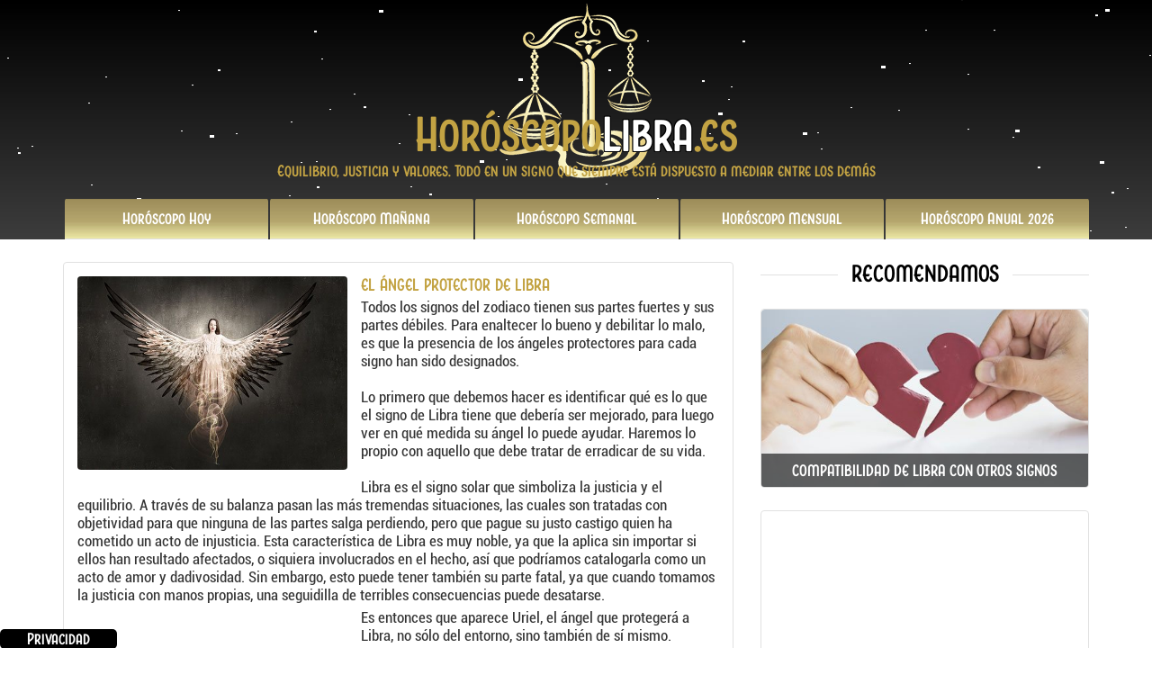

--- FILE ---
content_type: text/html; charset=UTF-8
request_url: https://www.horoscopolibra.es/signo/angel-protector-de-libra.php
body_size: 50238
content:
<!DOCTYPE html>
<html lang="es">
<head>
<title>El ángel protector de Libra – Horoscopolibra.es</title>
<meta property="og:image" content="https://www.horoscopolibra.es/images/secciones/angel.jpg" />
<meta name="description" content="Todos los signos del zodiaco tienen sus partes fuertes y sus partes débiles. Para enaltecer lo bueno y debilitar lo malo, es que la presencia de los ángeles protectores para cada signo han sido designados.">
<!--<link rel="amphtml" href="https://www.horoscopolibra.es/amp/signo/angel-protector-de-libra.php" />-->
<meta charset="utf-8">
<meta name="viewport" content="width=device-width, minimum-scale=1.0, maximum-scale=1.0, user-scalable=no">
<meta name="robots" content="max-snippet:-1, max-image-preview:large, max-video-preview:-1"/>
<link rel="canonical" href="https://www.horoscopolibra.es/signo/angel-protector-de-libra.php"/>
<style>/*!
 * Bootstrap v3.3.6 (http://getbootstrap.com)
 * Copyright 2011-2015 Twitter, Inc.
 * Licensed under MIT (https://github.com/twbs/bootstrap/blob/master/LICENSE)
 *//*! normalize.css v3.0.3 | MIT License | github.com/necolas/normalize.css */html{font-family:sans-serif;-webkit-text-size-adjust:100%;-ms-text-size-adjust:100%}body{margin:0}article,aside,details,figcaption,figure,footer,header,hgroup,main,menu,nav,section,summary{display:block}audio,canvas,progress,video{display:inline-block;vertical-align:baseline}audio:not([controls]){display:none;height:0}[hidden],template{display:none}a{background-color:transparent}a:active,a:hover{outline:0}abbr[title]{border-bottom:1px dotted}b,strong{font-weight:700}dfn{font-style:italic}h1{margin:.67em 0;font-size:2em}mark{color:#000;background:#ff0}small{font-size:80%}sub,sup{position:relative;font-size:75%;line-height:0;vertical-align:baseline}sup{top:-.5em}sub{bottom:-.25em}img{border:0}svg:not(:root){overflow:hidden}figure{margin:1em 40px}hr{height:0;-webkit-box-sizing:content-box;-moz-box-sizing:content-box;box-sizing:content-box}pre{overflow:auto}code,kbd,pre,samp{font-family:monospace,monospace;font-size:1em}button,input,optgroup,select,textarea{margin:0;font:inherit;color:inherit}button{overflow:visible}button,select{text-transform:none}button,html input[type=button],input[type=reset],input[type=submit]{-webkit-appearance:button;cursor:pointer}button[disabled],html input[disabled]{cursor:default}button::-moz-focus-inner,input::-moz-focus-inner{padding:0;border:0}input{line-height:normal}input[type=checkbox],input[type=radio]{-webkit-box-sizing:border-box;-moz-box-sizing:border-box;box-sizing:border-box;padding:0}input[type=number]::-webkit-inner-spin-button,input[type=number]::-webkit-outer-spin-button{height:auto}input[type=search]{-webkit-box-sizing:content-box;-moz-box-sizing:content-box;box-sizing:content-box;-webkit-appearance:textfield}input[type=search]::-webkit-search-cancel-button,input[type=search]::-webkit-search-decoration{-webkit-appearance:none}fieldset{padding:.35em .625em .75em;margin:0 2px;border:1px solid silver}legend{padding:0;border:0}textarea{overflow:auto}optgroup{font-weight:700}table{border-spacing:0;border-collapse:collapse}td,th{padding:0}/*! Source: https://github.com/h5bp/html5-boilerplate/blob/master/src/css/main.css */@media print{*,:after,:before{color:#000!important;text-shadow:none!important;background:0 0!important;-webkit-box-shadow:none!important;box-shadow:none!important}a,a:visited{text-decoration:underline}a[href]:after{content:" (" attr(href) ")"}abbr[title]:after{content:" (" attr(title) ")"}a[href^="javascript:"]:after,a[href^="#"]:after{content:""}blockquote,pre{border:1px solid #999;page-break-inside:avoid}thead{display:table-header-group}img,tr{page-break-inside:avoid}img{max-width:100%!important}h2,h3,p{orphans:3;widows:3}h2,h3{page-break-after:avoid}.navbar{display:none}.btn>.caret,.dropup>.btn>.caret{border-top-color:#000!important}.label{border:1px solid #000}.table{border-collapse:collapse!important}.table td,.table th{background-color:#fff!important}.table-bordered td,.table-bordered th{border:1px solid #ddd!important}}@font-face{font-family:'Glyphicons Halflings';src:url(../fonts/glyphicons-halflings-regular.eot);src:url(../fonts/glyphicons-halflings-regular.eot?#iefix) format('embedded-opentype'),url(../fonts/glyphicons-halflings-regular.woff2) format('woff2'),url(../fonts/glyphicons-halflings-regular.woff) format('woff'),url(../fonts/glyphicons-halflings-regular.ttf) format('truetype'),url(../fonts/glyphicons-halflings-regular.svg#glyphicons_halflingsregular) format('svg')}.glyphicon{position:relative;top:1px;display:inline-block;font-family:'Glyphicons Halflings';font-style:normal;font-weight:400;line-height:1;-webkit-font-smoothing:antialiased;-moz-osx-font-smoothing:grayscale}.glyphicon-asterisk:before{content:"\002a"}.glyphicon-plus:before{content:"\002b"}.glyphicon-eur:before,.glyphicon-euro:before{content:"\20ac"}.glyphicon-minus:before{content:"\2212"}.glyphicon-cloud:before{content:"\2601"}.glyphicon-envelope:before{content:"\2709"}.glyphicon-pencil:before{content:"\270f"}.glyphicon-glass:before{content:"\e001"}.glyphicon-music:before{content:"\e002"}.glyphicon-search:before{content:"\e003"}.glyphicon-heart:before{content:"\e005"}.glyphicon-star:before{content:"\e006"}.glyphicon-star-empty:before{content:"\e007"}.glyphicon-user:before{content:"\e008"}.glyphicon-film:before{content:"\e009"}.glyphicon-th-large:before{content:"\e010"}.glyphicon-th:before{content:"\e011"}.glyphicon-th-list:before{content:"\e012"}.glyphicon-ok:before{content:"\e013"}.glyphicon-remove:before{content:"\e014"}.glyphicon-zoom-in:before{content:"\e015"}.glyphicon-zoom-out:before{content:"\e016"}.glyphicon-off:before{content:"\e017"}.glyphicon-signal:before{content:"\e018"}.glyphicon-cog:before{content:"\e019"}.glyphicon-trash:before{content:"\e020"}.glyphicon-home:before{content:"\e021"}.glyphicon-file:before{content:"\e022"}.glyphicon-time:before{content:"\e023"}.glyphicon-road:before{content:"\e024"}.glyphicon-download-alt:before{content:"\e025"}.glyphicon-download:before{content:"\e026"}.glyphicon-upload:before{content:"\e027"}.glyphicon-inbox:before{content:"\e028"}.glyphicon-play-circle:before{content:"\e029"}.glyphicon-repeat:before{content:"\e030"}.glyphicon-refresh:before{content:"\e031"}.glyphicon-list-alt:before{content:"\e032"}.glyphicon-lock:before{content:"\e033"}.glyphicon-flag:before{content:"\e034"}.glyphicon-headphones:before{content:"\e035"}.glyphicon-volume-off:before{content:"\e036"}.glyphicon-volume-down:before{content:"\e037"}.glyphicon-volume-up:before{content:"\e038"}.glyphicon-qrcode:before{content:"\e039"}.glyphicon-barcode:before{content:"\e040"}.glyphicon-tag:before{content:"\e041"}.glyphicon-tags:before{content:"\e042"}.glyphicon-book:before{content:"\e043"}.glyphicon-bookmark:before{content:"\e044"}.glyphicon-print:before{content:"\e045"}.glyphicon-camera:before{content:"\e046"}.glyphicon-font:before{content:"\e047"}.glyphicon-bold:before{content:"\e048"}.glyphicon-italic:before{content:"\e049"}.glyphicon-text-height:before{content:"\e050"}.glyphicon-text-width:before{content:"\e051"}.glyphicon-align-left:before{content:"\e052"}.glyphicon-align-center:before{content:"\e053"}.glyphicon-align-right:before{content:"\e054"}.glyphicon-align-justify:before{content:"\e055"}.glyphicon-list:before{content:"\e056"}.glyphicon-indent-left:before{content:"\e057"}.glyphicon-indent-right:before{content:"\e058"}.glyphicon-facetime-video:before{content:"\e059"}.glyphicon-picture:before{content:"\e060"}.glyphicon-map-marker:before{content:"\e062"}.glyphicon-adjust:before{content:"\e063"}.glyphicon-tint:before{content:"\e064"}.glyphicon-edit:before{content:"\e065"}.glyphicon-share:before{content:"\e066"}.glyphicon-check:before{content:"\e067"}.glyphicon-move:before{content:"\e068"}.glyphicon-step-backward:before{content:"\e069"}.glyphicon-fast-backward:before{content:"\e070"}.glyphicon-backward:before{content:"\e071"}.glyphicon-play:before{content:"\e072"}.glyphicon-pause:before{content:"\e073"}.glyphicon-stop:before{content:"\e074"}.glyphicon-forward:before{content:"\e075"}.glyphicon-fast-forward:before{content:"\e076"}.glyphicon-step-forward:before{content:"\e077"}.glyphicon-eject:before{content:"\e078"}.glyphicon-chevron-left:before{content:"\e079"}.glyphicon-chevron-right:before{content:"\e080"}.glyphicon-plus-sign:before{content:"\e081"}.glyphicon-minus-sign:before{content:"\e082"}.glyphicon-remove-sign:before{content:"\e083"}.glyphicon-ok-sign:before{content:"\e084"}.glyphicon-question-sign:before{content:"\e085"}.glyphicon-info-sign:before{content:"\e086"}.glyphicon-screenshot:before{content:"\e087"}.glyphicon-remove-circle:before{content:"\e088"}.glyphicon-ok-circle:before{content:"\e089"}.glyphicon-ban-circle:before{content:"\e090"}.glyphicon-arrow-left:before{content:"\e091"}.glyphicon-arrow-right:before{content:"\e092"}.glyphicon-arrow-up:before{content:"\e093"}.glyphicon-arrow-down:before{content:"\e094"}.glyphicon-share-alt:before{content:"\e095"}.glyphicon-resize-full:before{content:"\e096"}.glyphicon-resize-small:before{content:"\e097"}.glyphicon-exclamation-sign:before{content:"\e101"}.glyphicon-gift:before{content:"\e102"}.glyphicon-leaf:before{content:"\e103"}.glyphicon-fire:before{content:"\e104"}.glyphicon-eye-open:before{content:"\e105"}.glyphicon-eye-close:before{content:"\e106"}.glyphicon-warning-sign:before{content:"\e107"}.glyphicon-plane:before{content:"\e108"}.glyphicon-calendar:before{content:"\e109"}.glyphicon-random:before{content:"\e110"}.glyphicon-comment:before{content:"\e111"}.glyphicon-magnet:before{content:"\e112"}.glyphicon-chevron-up:before{content:"\e113"}.glyphicon-chevron-down:before{content:"\e114"}.glyphicon-retweet:before{content:"\e115"}.glyphicon-shopping-cart:before{content:"\e116"}.glyphicon-folder-close:before{content:"\e117"}.glyphicon-folder-open:before{content:"\e118"}.glyphicon-resize-vertical:before{content:"\e119"}.glyphicon-resize-horizontal:before{content:"\e120"}.glyphicon-hdd:before{content:"\e121"}.glyphicon-bullhorn:before{content:"\e122"}.glyphicon-bell:before{content:"\e123"}.glyphicon-certificate:before{content:"\e124"}.glyphicon-thumbs-up:before{content:"\e125"}.glyphicon-thumbs-down:before{content:"\e126"}.glyphicon-hand-right:before{content:"\e127"}.glyphicon-hand-left:before{content:"\e128"}.glyphicon-hand-up:before{content:"\e129"}.glyphicon-hand-down:before{content:"\e130"}.glyphicon-circle-arrow-right:before{content:"\e131"}.glyphicon-circle-arrow-left:before{content:"\e132"}.glyphicon-circle-arrow-up:before{content:"\e133"}.glyphicon-circle-arrow-down:before{content:"\e134"}.glyphicon-globe:before{content:"\e135"}.glyphicon-wrench:before{content:"\e136"}.glyphicon-tasks:before{content:"\e137"}.glyphicon-filter:before{content:"\e138"}.glyphicon-briefcase:before{content:"\e139"}.glyphicon-fullscreen:before{content:"\e140"}.glyphicon-dashboard:before{content:"\e141"}.glyphicon-paperclip:before{content:"\e142"}.glyphicon-heart-empty:before{content:"\e143"}.glyphicon-link:before{content:"\e144"}.glyphicon-phone:before{content:"\e145"}.glyphicon-pushpin:before{content:"\e146"}.glyphicon-usd:before{content:"\e148"}.glyphicon-gbp:before{content:"\e149"}.glyphicon-sort:before{content:"\e150"}.glyphicon-sort-by-alphabet:before{content:"\e151"}.glyphicon-sort-by-alphabet-alt:before{content:"\e152"}.glyphicon-sort-by-order:before{content:"\e153"}.glyphicon-sort-by-order-alt:before{content:"\e154"}.glyphicon-sort-by-attributes:before{content:"\e155"}.glyphicon-sort-by-attributes-alt:before{content:"\e156"}.glyphicon-unchecked:before{content:"\e157"}.glyphicon-expand:before{content:"\e158"}.glyphicon-collapse-down:before{content:"\e159"}.glyphicon-collapse-up:before{content:"\e160"}.glyphicon-log-in:before{content:"\e161"}.glyphicon-flash:before{content:"\e162"}.glyphicon-log-out:before{content:"\e163"}.glyphicon-new-window:before{content:"\e164"}.glyphicon-record:before{content:"\e165"}.glyphicon-save:before{content:"\e166"}.glyphicon-open:before{content:"\e167"}.glyphicon-saved:before{content:"\e168"}.glyphicon-import:before{content:"\e169"}.glyphicon-export:before{content:"\e170"}.glyphicon-send:before{content:"\e171"}.glyphicon-floppy-disk:before{content:"\e172"}.glyphicon-floppy-saved:before{content:"\e173"}.glyphicon-floppy-remove:before{content:"\e174"}.glyphicon-floppy-save:before{content:"\e175"}.glyphicon-floppy-open:before{content:"\e176"}.glyphicon-credit-card:before{content:"\e177"}.glyphicon-transfer:before{content:"\e178"}.glyphicon-cutlery:before{content:"\e179"}.glyphicon-header:before{content:"\e180"}.glyphicon-compressed:before{content:"\e181"}.glyphicon-earphone:before{content:"\e182"}.glyphicon-phone-alt:before{content:"\e183"}.glyphicon-tower:before{content:"\e184"}.glyphicon-stats:before{content:"\e185"}.glyphicon-sd-video:before{content:"\e186"}.glyphicon-hd-video:before{content:"\e187"}.glyphicon-subtitles:before{content:"\e188"}.glyphicon-sound-stereo:before{content:"\e189"}.glyphicon-sound-dolby:before{content:"\e190"}.glyphicon-sound-5-1:before{content:"\e191"}.glyphicon-sound-6-1:before{content:"\e192"}.glyphicon-sound-7-1:before{content:"\e193"}.glyphicon-copyright-mark:before{content:"\e194"}.glyphicon-registration-mark:before{content:"\e195"}.glyphicon-cloud-download:before{content:"\e197"}.glyphicon-cloud-upload:before{content:"\e198"}.glyphicon-tree-conifer:before{content:"\e199"}.glyphicon-tree-deciduous:before{content:"\e200"}.glyphicon-cd:before{content:"\e201"}.glyphicon-save-file:before{content:"\e202"}.glyphicon-open-file:before{content:"\e203"}.glyphicon-level-up:before{content:"\e204"}.glyphicon-copy:before{content:"\e205"}.glyphicon-paste:before{content:"\e206"}.glyphicon-alert:before{content:"\e209"}.glyphicon-equalizer:before{content:"\e210"}.glyphicon-king:before{content:"\e211"}.glyphicon-queen:before{content:"\e212"}.glyphicon-pawn:before{content:"\e213"}.glyphicon-bishop:before{content:"\e214"}.glyphicon-knight:before{content:"\e215"}.glyphicon-baby-formula:before{content:"\e216"}.glyphicon-tent:before{content:"\26fa"}.glyphicon-blackboard:before{content:"\e218"}.glyphicon-bed:before{content:"\e219"}.glyphicon-apple:before{content:"\f8ff"}.glyphicon-erase:before{content:"\e221"}.glyphicon-hourglass:before{content:"\231b"}.glyphicon-lamp:before{content:"\e223"}.glyphicon-duplicate:before{content:"\e224"}.glyphicon-piggy-bank:before{content:"\e225"}.glyphicon-scissors:before{content:"\e226"}.glyphicon-bitcoin:before{content:"\e227"}.glyphicon-btc:before{content:"\e227"}.glyphicon-xbt:before{content:"\e227"}.glyphicon-yen:before{content:"\00a5"}.glyphicon-jpy:before{content:"\00a5"}.glyphicon-ruble:before{content:"\20bd"}.glyphicon-rub:before{content:"\20bd"}.glyphicon-scale:before{content:"\e230"}.glyphicon-ice-lolly:before{content:"\e231"}.glyphicon-ice-lolly-tasted:before{content:"\e232"}.glyphicon-education:before{content:"\e233"}.glyphicon-option-horizontal:before{content:"\e234"}.glyphicon-option-vertical:before{content:"\e235"}.glyphicon-menu-hamburger:before{content:"\e236"}.glyphicon-modal-window:before{content:"\e237"}.glyphicon-oil:before{content:"\e238"}.glyphicon-grain:before{content:"\e239"}.glyphicon-sunglasses:before{content:"\e240"}.glyphicon-text-size:before{content:"\e241"}.glyphicon-text-color:before{content:"\e242"}.glyphicon-text-background:before{content:"\e243"}.glyphicon-object-align-top:before{content:"\e244"}.glyphicon-object-align-bottom:before{content:"\e245"}.glyphicon-object-align-horizontal:before{content:"\e246"}.glyphicon-object-align-left:before{content:"\e247"}.glyphicon-object-align-vertical:before{content:"\e248"}.glyphicon-object-align-right:before{content:"\e249"}.glyphicon-triangle-right:before{content:"\e250"}.glyphicon-triangle-left:before{content:"\e251"}.glyphicon-triangle-bottom:before{content:"\e252"}.glyphicon-triangle-top:before{content:"\e253"}.glyphicon-console:before{content:"\e254"}.glyphicon-superscript:before{content:"\e255"}.glyphicon-subscript:before{content:"\e256"}.glyphicon-menu-left:before{content:"\e257"}.glyphicon-menu-right:before{content:"\e258"}.glyphicon-menu-down:before{content:"\e259"}.glyphicon-menu-up:before{content:"\e260"}*{-webkit-box-sizing:border-box;-moz-box-sizing:border-box;box-sizing:border-box}:after,:before{-webkit-box-sizing:border-box;-moz-box-sizing:border-box;box-sizing:border-box}html{font-size:10px;-webkit-tap-highlight-color:rgba(0,0,0,0)}body{font-family:"Helvetica Neue",Helvetica,Arial,sans-serif;font-size:14px;line-height:1.42857143;color:#333;background-color:#fff}button,input,select,textarea{font-family:inherit;font-size:inherit;line-height:inherit}a{color:#337ab7;text-decoration:none}a:focus,a:hover{color:#23527c;text-decoration:underline}a:focus{outline:thin dotted;outline:5px auto -webkit-focus-ring-color;outline-offset:-2px}figure{margin:0}img{vertical-align:middle}.carousel-inner>.item>a>img,.carousel-inner>.item>img,.img-responsive,.thumbnail a>img,.thumbnail>img{display:block;max-width:100%;height:auto}.img-rounded{border-radius:6px}.img-thumbnail{display:inline-block;max-width:100%;height:auto;padding:4px;line-height:1.42857143;background-color:#fff;border:1px solid #ddd;border-radius:4px;-webkit-transition:all .2s ease-in-out;-o-transition:all .2s ease-in-out;transition:all .2s ease-in-out}.img-circle{border-radius:50%}hr{margin-top:20px;margin-bottom:20px;border:0;border-top:1px solid #eee}.sr-only{position:absolute;width:1px;height:1px;padding:0;margin:-1px;overflow:hidden;clip:rect(0,0,0,0);border:0}.sr-only-focusable:active,.sr-only-focusable:focus{position:static;width:auto;height:auto;margin:0;overflow:visible;clip:auto}[role=button]{cursor:pointer}.h1,.h2,.h3,.h4,.h5,.h6,h1,h2,h3,h4,h5,h6{font-family:inherit;font-weight:500;line-height:1.1;color:inherit}.h1 .small,.h1 small,.h2 .small,.h2 small,.h3 .small,.h3 small,.h4 .small,.h4 small,.h5 .small,.h5 small,.h6 .small,.h6 small,h1 .small,h1 small,h2 .small,h2 small,h3 .small,h3 small,h4 .small,h4 small,h5 .small,h5 small,h6 .small,h6 small{font-weight:400;line-height:1;color:#777}.h1,.h2,.h3,h1,h2,h3{margin-top:20px;margin-bottom:10px}.h1 .small,.h1 small,.h2 .small,.h2 small,.h3 .small,.h3 small,h1 .small,h1 small,h2 .small,h2 small,h3 .small,h3 small{font-size:65%}.h4,.h5,.h6,h4,h5,h6{margin-top:10px;margin-bottom:10px}.h4 .small,.h4 small,.h5 .small,.h5 small,.h6 .small,.h6 small,h4 .small,h4 small,h5 .small,h5 small,h6 .small,h6 small{font-size:75%}.h1,h1{font-size:36px}.h2,h2{font-size:30px}.h3,h3{font-size:24px}.h4,h4{font-size:18px}.h5,h5{font-size:14px}.h6,h6{font-size:12px}p{margin:0 0 10px}.lead{margin-bottom:20px;font-size:16px;font-weight:300;line-height:1.4}@media (min-width:768px){.lead{font-size:21px}}.small,small{font-size:85%}.mark,mark{padding:.2em;background-color:#fcf8e3}.text-left{text-align:left}.text-right{text-align:right}.text-center{text-align:center}.text-justify{text-align:justify}.text-nowrap{white-space:nowrap}.text-lowercase{text-transform:lowercase}.text-uppercase{text-transform:uppercase}.text-capitalize{text-transform:capitalize}.text-muted{color:#777}.text-primary{color:#337ab7}a.text-primary:focus,a.text-primary:hover{color:#286090}.text-success{color:#3c763d}a.text-success:focus,a.text-success:hover{color:#2b542c}.text-info{color:#31708f}a.text-info:focus,a.text-info:hover{color:#245269}.text-warning{color:#8a6d3b}a.text-warning:focus,a.text-warning:hover{color:#66512c}.text-danger{color:#a94442}a.text-danger:focus,a.text-danger:hover{color:#843534}.bg-primary{color:#fff;background-color:#337ab7}a.bg-primary:focus,a.bg-primary:hover{background-color:#286090}.bg-success{background-color:#dff0d8}a.bg-success:focus,a.bg-success:hover{background-color:#c1e2b3}.bg-info{background-color:#d9edf7}a.bg-info:focus,a.bg-info:hover{background-color:#afd9ee}.bg-warning{background-color:#fcf8e3}a.bg-warning:focus,a.bg-warning:hover{background-color:#f7ecb5}.bg-danger{background-color:#f2dede}a.bg-danger:focus,a.bg-danger:hover{background-color:#e4b9b9}.page-header{padding-bottom:9px;margin:40px 0 20px;border-bottom:1px solid #eee}ol,ul{margin-top:0;margin-bottom:10px}ol ol,ol ul,ul ol,ul ul{margin-bottom:0}.list-unstyled{padding-left:0;list-style:none}.list-inline{padding-left:0;margin-left:-5px;list-style:none}.list-inline>li{display:inline-block;padding-right:5px;padding-left:5px}dl{margin-top:0;margin-bottom:20px}dd,dt{line-height:1.42857143}dt{font-weight:700}dd{margin-left:0}@media (min-width:768px){.dl-horizontal dt{float:left;width:160px;overflow:hidden;clear:left;text-align:right;text-overflow:ellipsis;white-space:nowrap}.dl-horizontal dd{margin-left:180px}}abbr[data-original-title],abbr[title]{cursor:help;border-bottom:1px dotted #777}.initialism{font-size:90%;text-transform:uppercase}blockquote{padding:10px 20px;margin:0 0 20px;font-size:17.5px;border-left:5px solid #eee}blockquote ol:last-child,blockquote p:last-child,blockquote ul:last-child{margin-bottom:0}blockquote .small,blockquote footer,blockquote small{display:block;font-size:80%;line-height:1.42857143;color:#777}blockquote .small:before,blockquote footer:before,blockquote small:before{content:'\2014 \00A0'}.blockquote-reverse,blockquote.pull-right{padding-right:15px;padding-left:0;text-align:right;border-right:5px solid #eee;border-left:0}.blockquote-reverse .small:before,.blockquote-reverse footer:before,.blockquote-reverse small:before,blockquote.pull-right .small:before,blockquote.pull-right footer:before,blockquote.pull-right small:before{content:''}.blockquote-reverse .small:after,.blockquote-reverse footer:after,.blockquote-reverse small:after,blockquote.pull-right .small:after,blockquote.pull-right footer:after,blockquote.pull-right small:after{content:'\00A0 \2014'}address{margin-bottom:20px;font-style:normal;line-height:1.42857143}code,kbd,pre,samp{font-family:Menlo,Monaco,Consolas,"Courier New",monospace}code{padding:2px 4px;font-size:90%;color:#c7254e;background-color:#f9f2f4;border-radius:4px}kbd{padding:2px 4px;font-size:90%;color:#fff;background-color:#333;border-radius:3px;-webkit-box-shadow:inset 0 -1px 0 rgba(0,0,0,.25);box-shadow:inset 0 -1px 0 rgba(0,0,0,.25)}kbd kbd{padding:0;font-size:100%;font-weight:700;-webkit-box-shadow:none;box-shadow:none}pre{display:block;padding:9.5px;margin:0 0 10px;font-size:13px;line-height:1.42857143;color:#333;word-break:break-all;word-wrap:break-word;background-color:#f5f5f5;border:1px solid #ccc;border-radius:4px}pre code{padding:0;font-size:inherit;color:inherit;white-space:pre-wrap;background-color:transparent;border-radius:0}.pre-scrollable{max-height:340px;overflow-y:scroll}.container{padding-right:15px;padding-left:15px;margin-right:auto;margin-left:auto}@media (min-width:768px){.container{width:750px}}@media (min-width:992px){.container{width:970px}}@media (min-width:1200px){.container{width:1170px}}.container-fluid{padding-right:15px;padding-left:15px;margin-right:auto;margin-left:auto}.row{margin-right:-15px;margin-left:-15px}.col-lg-1,.col-lg-10,.col-lg-11,.col-lg-12,.col-lg-2,.col-lg-3,.col-lg-4,.col-lg-5,.col-lg-6,.col-lg-7,.col-lg-8,.col-lg-9,.col-md-1,.col-md-10,.col-md-11,.col-md-12,.col-md-2,.col-md-3,.col-md-4,.col-md-5,.col-md-6,.col-md-7,.col-md-8,.col-md-9,.col-sm-1,.col-sm-10,.col-sm-11,.col-sm-12,.col-sm-2,.col-sm-3,.col-sm-4,.col-sm-5,.col-sm-6,.col-sm-7,.col-sm-8,.col-sm-9,.col-xs-1,.col-xs-10,.col-xs-11,.col-xs-12,.col-xs-2,.col-xs-3,.col-xs-4,.col-xs-5,.col-xs-6,.col-xs-7,.col-xs-8,.col-xs-9{position:relative;min-height:1px;padding-right:15px;padding-left:15px}.col-xs-1,.col-xs-10,.col-xs-11,.col-xs-12,.col-xs-2,.col-xs-3,.col-xs-4,.col-xs-5,.col-xs-6,.col-xs-7,.col-xs-8,.col-xs-9{float:left}.col-xs-12{width:100%}.col-xs-11{width:91.66666667%}.col-xs-10{width:83.33333333%}.col-xs-9{width:75%}.col-xs-8{width:66.66666667%}.col-xs-7{width:58.33333333%}.col-xs-6{width:50%}.col-xs-5{width:41.66666667%}.col-xs-4{width:33.33333333%}.col-xs-3{width:25%}.col-xs-2{width:16.66666667%}.col-xs-1{width:8.33333333%}.col-xs-pull-12{right:100%}.col-xs-pull-11{right:91.66666667%}.col-xs-pull-10{right:83.33333333%}.col-xs-pull-9{right:75%}.col-xs-pull-8{right:66.66666667%}.col-xs-pull-7{right:58.33333333%}.col-xs-pull-6{right:50%}.col-xs-pull-5{right:41.66666667%}.col-xs-pull-4{right:33.33333333%}.col-xs-pull-3{right:25%}.col-xs-pull-2{right:16.66666667%}.col-xs-pull-1{right:8.33333333%}.col-xs-pull-0{right:auto}.col-xs-push-12{left:100%}.col-xs-push-11{left:91.66666667%}.col-xs-push-10{left:83.33333333%}.col-xs-push-9{left:75%}.col-xs-push-8{left:66.66666667%}.col-xs-push-7{left:58.33333333%}.col-xs-push-6{left:50%}.col-xs-push-5{left:41.66666667%}.col-xs-push-4{left:33.33333333%}.col-xs-push-3{left:25%}.col-xs-push-2{left:16.66666667%}.col-xs-push-1{left:8.33333333%}.col-xs-push-0{left:auto}.col-xs-offset-12{margin-left:100%}.col-xs-offset-11{margin-left:91.66666667%}.col-xs-offset-10{margin-left:83.33333333%}.col-xs-offset-9{margin-left:75%}.col-xs-offset-8{margin-left:66.66666667%}.col-xs-offset-7{margin-left:58.33333333%}.col-xs-offset-6{margin-left:50%}.col-xs-offset-5{margin-left:41.66666667%}.col-xs-offset-4{margin-left:33.33333333%}.col-xs-offset-3{margin-left:25%}.col-xs-offset-2{margin-left:16.66666667%}.col-xs-offset-1{margin-left:8.33333333%}.col-xs-offset-0{margin-left:0}@media (min-width:768px){.col-sm-1,.col-sm-10,.col-sm-11,.col-sm-12,.col-sm-2,.col-sm-3,.col-sm-4,.col-sm-5,.col-sm-6,.col-sm-7,.col-sm-8,.col-sm-9{float:left}.col-sm-12{width:100%}.col-sm-11{width:91.66666667%}.col-sm-10{width:83.33333333%}.col-sm-9{width:75%}.col-sm-8{width:66.66666667%}.col-sm-7{width:58.33333333%}.col-sm-6{width:50%}.col-sm-5{width:41.66666667%}.col-sm-4{width:33.33333333%}.col-sm-3{width:25%}.col-sm-2{width:16.66666667%}.col-sm-1{width:8.33333333%}.col-sm-pull-12{right:100%}.col-sm-pull-11{right:91.66666667%}.col-sm-pull-10{right:83.33333333%}.col-sm-pull-9{right:75%}.col-sm-pull-8{right:66.66666667%}.col-sm-pull-7{right:58.33333333%}.col-sm-pull-6{right:50%}.col-sm-pull-5{right:41.66666667%}.col-sm-pull-4{right:33.33333333%}.col-sm-pull-3{right:25%}.col-sm-pull-2{right:16.66666667%}.col-sm-pull-1{right:8.33333333%}.col-sm-pull-0{right:auto}.col-sm-push-12{left:100%}.col-sm-push-11{left:91.66666667%}.col-sm-push-10{left:83.33333333%}.col-sm-push-9{left:75%}.col-sm-push-8{left:66.66666667%}.col-sm-push-7{left:58.33333333%}.col-sm-push-6{left:50%}.col-sm-push-5{left:41.66666667%}.col-sm-push-4{left:33.33333333%}.col-sm-push-3{left:25%}.col-sm-push-2{left:16.66666667%}.col-sm-push-1{left:8.33333333%}.col-sm-push-0{left:auto}.col-sm-offset-12{margin-left:100%}.col-sm-offset-11{margin-left:91.66666667%}.col-sm-offset-10{margin-left:83.33333333%}.col-sm-offset-9{margin-left:75%}.col-sm-offset-8{margin-left:66.66666667%}.col-sm-offset-7{margin-left:58.33333333%}.col-sm-offset-6{margin-left:50%}.col-sm-offset-5{margin-left:41.66666667%}.col-sm-offset-4{margin-left:33.33333333%}.col-sm-offset-3{margin-left:25%}.col-sm-offset-2{margin-left:16.66666667%}.col-sm-offset-1{margin-left:8.33333333%}.col-sm-offset-0{margin-left:0}}@media (min-width:992px){.col-md-1,.col-md-10,.col-md-11,.col-md-12,.col-md-2,.col-md-3,.col-md-4,.col-md-5,.col-md-6,.col-md-7,.col-md-8,.col-md-9{float:left}.col-md-12{width:100%}.col-md-11{width:91.66666667%}.col-md-10{width:83.33333333%}.col-md-9{width:75%}.col-md-8{width:66.66666667%}.col-md-7{width:58.33333333%}.col-md-6{width:50%}.col-md-5{width:41.66666667%}.col-md-4{width:33.33333333%}.col-md-3{width:25%}.col-md-2{width:16.66666667%}.col-md-1{width:8.33333333%}.col-md-pull-12{right:100%}.col-md-pull-11{right:91.66666667%}.col-md-pull-10{right:83.33333333%}.col-md-pull-9{right:75%}.col-md-pull-8{right:66.66666667%}.col-md-pull-7{right:58.33333333%}.col-md-pull-6{right:50%}.col-md-pull-5{right:41.66666667%}.col-md-pull-4{right:33.33333333%}.col-md-pull-3{right:25%}.col-md-pull-2{right:16.66666667%}.col-md-pull-1{right:8.33333333%}.col-md-pull-0{right:auto}.col-md-push-12{left:100%}.col-md-push-11{left:91.66666667%}.col-md-push-10{left:83.33333333%}.col-md-push-9{left:75%}.col-md-push-8{left:66.66666667%}.col-md-push-7{left:58.33333333%}.col-md-push-6{left:50%}.col-md-push-5{left:41.66666667%}.col-md-push-4{left:33.33333333%}.col-md-push-3{left:25%}.col-md-push-2{left:16.66666667%}.col-md-push-1{left:8.33333333%}.col-md-push-0{left:auto}.col-md-offset-12{margin-left:100%}.col-md-offset-11{margin-left:91.66666667%}.col-md-offset-10{margin-left:83.33333333%}.col-md-offset-9{margin-left:75%}.col-md-offset-8{margin-left:66.66666667%}.col-md-offset-7{margin-left:58.33333333%}.col-md-offset-6{margin-left:50%}.col-md-offset-5{margin-left:41.66666667%}.col-md-offset-4{margin-left:33.33333333%}.col-md-offset-3{margin-left:25%}.col-md-offset-2{margin-left:16.66666667%}.col-md-offset-1{margin-left:8.33333333%}.col-md-offset-0{margin-left:0}}@media (min-width:1200px){.col-lg-1,.col-lg-10,.col-lg-11,.col-lg-12,.col-lg-2,.col-lg-3,.col-lg-4,.col-lg-5,.col-lg-6,.col-lg-7,.col-lg-8,.col-lg-9{float:left}.col-lg-12{width:100%}.col-lg-11{width:91.66666667%}.col-lg-10{width:83.33333333%}.col-lg-9{width:75%}.col-lg-8{width:66.66666667%}.col-lg-7{width:58.33333333%}.col-lg-6{width:50%}.col-lg-5{width:41.66666667%}.col-lg-4{width:33.33333333%}.col-lg-3{width:25%}.col-lg-2{width:16.66666667%}.col-lg-1{width:8.33333333%}.col-lg-pull-12{right:100%}.col-lg-pull-11{right:91.66666667%}.col-lg-pull-10{right:83.33333333%}.col-lg-pull-9{right:75%}.col-lg-pull-8{right:66.66666667%}.col-lg-pull-7{right:58.33333333%}.col-lg-pull-6{right:50%}.col-lg-pull-5{right:41.66666667%}.col-lg-pull-4{right:33.33333333%}.col-lg-pull-3{right:25%}.col-lg-pull-2{right:16.66666667%}.col-lg-pull-1{right:8.33333333%}.col-lg-pull-0{right:auto}.col-lg-push-12{left:100%}.col-lg-push-11{left:91.66666667%}.col-lg-push-10{left:83.33333333%}.col-lg-push-9{left:75%}.col-lg-push-8{left:66.66666667%}.col-lg-push-7{left:58.33333333%}.col-lg-push-6{left:50%}.col-lg-push-5{left:41.66666667%}.col-lg-push-4{left:33.33333333%}.col-lg-push-3{left:25%}.col-lg-push-2{left:16.66666667%}.col-lg-push-1{left:8.33333333%}.col-lg-push-0{left:auto}.col-lg-offset-12{margin-left:100%}.col-lg-offset-11{margin-left:91.66666667%}.col-lg-offset-10{margin-left:83.33333333%}.col-lg-offset-9{margin-left:75%}.col-lg-offset-8{margin-left:66.66666667%}.col-lg-offset-7{margin-left:58.33333333%}.col-lg-offset-6{margin-left:50%}.col-lg-offset-5{margin-left:41.66666667%}.col-lg-offset-4{margin-left:33.33333333%}.col-lg-offset-3{margin-left:25%}.col-lg-offset-2{margin-left:16.66666667%}.col-lg-offset-1{margin-left:8.33333333%}.col-lg-offset-0{margin-left:0}}table{background-color:transparent}caption{padding-top:8px;padding-bottom:8px;color:#777;text-align:left}th{text-align:left}.table{width:100%;max-width:100%;margin-bottom:20px}.table>tbody>tr>td,.table>tbody>tr>th,.table>tfoot>tr>td,.table>tfoot>tr>th,.table>thead>tr>td,.table>thead>tr>th{padding:8px;line-height:1.42857143;vertical-align:top;border-top:1px solid #ddd}.table>thead>tr>th{vertical-align:bottom;border-bottom:2px solid #ddd}.table>caption+thead>tr:first-child>td,.table>caption+thead>tr:first-child>th,.table>colgroup+thead>tr:first-child>td,.table>colgroup+thead>tr:first-child>th,.table>thead:first-child>tr:first-child>td,.table>thead:first-child>tr:first-child>th{border-top:0}.table>tbody+tbody{border-top:2px solid #ddd}.table .table{background-color:#fff}.table-condensed>tbody>tr>td,.table-condensed>tbody>tr>th,.table-condensed>tfoot>tr>td,.table-condensed>tfoot>tr>th,.table-condensed>thead>tr>td,.table-condensed>thead>tr>th{padding:5px}.table-bordered{border:1px solid #ddd}.table-bordered>tbody>tr>td,.table-bordered>tbody>tr>th,.table-bordered>tfoot>tr>td,.table-bordered>tfoot>tr>th,.table-bordered>thead>tr>td,.table-bordered>thead>tr>th{border:1px solid #ddd}.table-bordered>thead>tr>td,.table-bordered>thead>tr>th{border-bottom-width:2px}.table-striped>tbody>tr:nth-of-type(odd){background-color:#f9f9f9}.table-hover>tbody>tr:hover{background-color:#f5f5f5}table col[class*=col-]{position:static;display:table-column;float:none}table td[class*=col-],table th[class*=col-]{position:static;display:table-cell;float:none}.table>tbody>tr.active>td,.table>tbody>tr.active>th,.table>tbody>tr>td.active,.table>tbody>tr>th.active,.table>tfoot>tr.active>td,.table>tfoot>tr.active>th,.table>tfoot>tr>td.active,.table>tfoot>tr>th.active,.table>thead>tr.active>td,.table>thead>tr.active>th,.table>thead>tr>td.active,.table>thead>tr>th.active{background-color:#f5f5f5}.table-hover>tbody>tr.active:hover>td,.table-hover>tbody>tr.active:hover>th,.table-hover>tbody>tr:hover>.active,.table-hover>tbody>tr>td.active:hover,.table-hover>tbody>tr>th.active:hover{background-color:#e8e8e8}.table>tbody>tr.success>td,.table>tbody>tr.success>th,.table>tbody>tr>td.success,.table>tbody>tr>th.success,.table>tfoot>tr.success>td,.table>tfoot>tr.success>th,.table>tfoot>tr>td.success,.table>tfoot>tr>th.success,.table>thead>tr.success>td,.table>thead>tr.success>th,.table>thead>tr>td.success,.table>thead>tr>th.success{background-color:#dff0d8}.table-hover>tbody>tr.success:hover>td,.table-hover>tbody>tr.success:hover>th,.table-hover>tbody>tr:hover>.success,.table-hover>tbody>tr>td.success:hover,.table-hover>tbody>tr>th.success:hover{background-color:#d0e9c6}.table>tbody>tr.info>td,.table>tbody>tr.info>th,.table>tbody>tr>td.info,.table>tbody>tr>th.info,.table>tfoot>tr.info>td,.table>tfoot>tr.info>th,.table>tfoot>tr>td.info,.table>tfoot>tr>th.info,.table>thead>tr.info>td,.table>thead>tr.info>th,.table>thead>tr>td.info,.table>thead>tr>th.info{background-color:#d9edf7}.table-hover>tbody>tr.info:hover>td,.table-hover>tbody>tr.info:hover>th,.table-hover>tbody>tr:hover>.info,.table-hover>tbody>tr>td.info:hover,.table-hover>tbody>tr>th.info:hover{background-color:#c4e3f3}.table>tbody>tr.warning>td,.table>tbody>tr.warning>th,.table>tbody>tr>td.warning,.table>tbody>tr>th.warning,.table>tfoot>tr.warning>td,.table>tfoot>tr.warning>th,.table>tfoot>tr>td.warning,.table>tfoot>tr>th.warning,.table>thead>tr.warning>td,.table>thead>tr.warning>th,.table>thead>tr>td.warning,.table>thead>tr>th.warning{background-color:#fcf8e3}.table-hover>tbody>tr.warning:hover>td,.table-hover>tbody>tr.warning:hover>th,.table-hover>tbody>tr:hover>.warning,.table-hover>tbody>tr>td.warning:hover,.table-hover>tbody>tr>th.warning:hover{background-color:#faf2cc}.table>tbody>tr.danger>td,.table>tbody>tr.danger>th,.table>tbody>tr>td.danger,.table>tbody>tr>th.danger,.table>tfoot>tr.danger>td,.table>tfoot>tr.danger>th,.table>tfoot>tr>td.danger,.table>tfoot>tr>th.danger,.table>thead>tr.danger>td,.table>thead>tr.danger>th,.table>thead>tr>td.danger,.table>thead>tr>th.danger{background-color:#f2dede}.table-hover>tbody>tr.danger:hover>td,.table-hover>tbody>tr.danger:hover>th,.table-hover>tbody>tr:hover>.danger,.table-hover>tbody>tr>td.danger:hover,.table-hover>tbody>tr>th.danger:hover{background-color:#ebcccc}.table-responsive{min-height:.01%;overflow-x:auto}@media screen and (max-width:767px){.table-responsive{width:100%;margin-bottom:15px;overflow-y:hidden;-ms-overflow-style:-ms-autohiding-scrollbar;border:1px solid #ddd}.table-responsive>.table{margin-bottom:0}.table-responsive>.table>tbody>tr>td,.table-responsive>.table>tbody>tr>th,.table-responsive>.table>tfoot>tr>td,.table-responsive>.table>tfoot>tr>th,.table-responsive>.table>thead>tr>td,.table-responsive>.table>thead>tr>th{white-space:nowrap}.table-responsive>.table-bordered{border:0}.table-responsive>.table-bordered>tbody>tr>td:first-child,.table-responsive>.table-bordered>tbody>tr>th:first-child,.table-responsive>.table-bordered>tfoot>tr>td:first-child,.table-responsive>.table-bordered>tfoot>tr>th:first-child,.table-responsive>.table-bordered>thead>tr>td:first-child,.table-responsive>.table-bordered>thead>tr>th:first-child{border-left:0}.table-responsive>.table-bordered>tbody>tr>td:last-child,.table-responsive>.table-bordered>tbody>tr>th:last-child,.table-responsive>.table-bordered>tfoot>tr>td:last-child,.table-responsive>.table-bordered>tfoot>tr>th:last-child,.table-responsive>.table-bordered>thead>tr>td:last-child,.table-responsive>.table-bordered>thead>tr>th:last-child{border-right:0}.table-responsive>.table-bordered>tbody>tr:last-child>td,.table-responsive>.table-bordered>tbody>tr:last-child>th,.table-responsive>.table-bordered>tfoot>tr:last-child>td,.table-responsive>.table-bordered>tfoot>tr:last-child>th{border-bottom:0}}fieldset{min-width:0;padding:0;margin:0;border:0}legend{display:block;width:100%;padding:0;margin-bottom:20px;font-size:21px;line-height:inherit;color:#333;border:0;border-bottom:1px solid #e5e5e5}label{display:inline-block;max-width:100%;margin-bottom:5px;font-weight:700}input[type=search]{-webkit-box-sizing:border-box;-moz-box-sizing:border-box;box-sizing:border-box}input[type=checkbox],input[type=radio]{margin:4px 0 0;margin-top:1px\9;line-height:normal}input[type=file]{display:block}input[type=range]{display:block;width:100%}select[multiple],select[size]{height:auto}input[type=file]:focus,input[type=checkbox]:focus,input[type=radio]:focus{outline:thin dotted;outline:5px auto -webkit-focus-ring-color;outline-offset:-2px}output{display:block;padding-top:7px;font-size:14px;line-height:1.42857143;color:#555}.form-control{display:block;width:100%;height:34px;padding:6px 12px;font-size:14px;line-height:1.42857143;color:#555;background-color:#fff;background-image:none;border:1px solid #ccc;border-radius:4px;-webkit-box-shadow:inset 0 1px 1px rgba(0,0,0,.075);box-shadow:inset 0 1px 1px rgba(0,0,0,.075);-webkit-transition:border-color ease-in-out .15s,-webkit-box-shadow ease-in-out .15s;-o-transition:border-color ease-in-out .15s,box-shadow ease-in-out .15s;transition:border-color ease-in-out .15s,box-shadow ease-in-out .15s}.form-control:focus{border-color:#66afe9;outline:0;-webkit-box-shadow:inset 0 1px 1px rgba(0,0,0,.075),0 0 8px rgba(102,175,233,.6);box-shadow:inset 0 1px 1px rgba(0,0,0,.075),0 0 8px rgba(102,175,233,.6)}.form-control::-moz-placeholder{color:#999;opacity:1}.form-control:-ms-input-placeholder{color:#999}.form-control::-webkit-input-placeholder{color:#999}.form-control::-ms-expand{background-color:transparent;border:0}.form-control[disabled],.form-control[readonly],fieldset[disabled] .form-control{background-color:#eee;opacity:1}.form-control[disabled],fieldset[disabled] .form-control{cursor:not-allowed}textarea.form-control{height:auto}input[type=search]{-webkit-appearance:none}@media screen and (-webkit-min-device-pixel-ratio:0){input[type=date].form-control,input[type=time].form-control,input[type=datetime-local].form-control,input[type=month].form-control{line-height:34px}.input-group-sm input[type=date],.input-group-sm input[type=time],.input-group-sm input[type=datetime-local],.input-group-sm input[type=month],input[type=date].input-sm,input[type=time].input-sm,input[type=datetime-local].input-sm,input[type=month].input-sm{line-height:30px}.input-group-lg input[type=date],.input-group-lg input[type=time],.input-group-lg input[type=datetime-local],.input-group-lg input[type=month],input[type=date].input-lg,input[type=time].input-lg,input[type=datetime-local].input-lg,input[type=month].input-lg{line-height:46px}}.form-group{margin-bottom:15px}.checkbox,.radio{position:relative;display:block;margin-top:10px;margin-bottom:10px}.checkbox label,.radio label{min-height:20px;padding-left:20px;margin-bottom:0;font-weight:400;cursor:pointer}.checkbox input[type=checkbox],.checkbox-inline input[type=checkbox],.radio input[type=radio],.radio-inline input[type=radio]{position:absolute;margin-top:4px\9;margin-left:-20px}.checkbox+.checkbox,.radio+.radio{margin-top:-5px}.checkbox-inline,.radio-inline{position:relative;display:inline-block;padding-left:20px;margin-bottom:0;font-weight:400;vertical-align:middle;cursor:pointer}.checkbox-inline+.checkbox-inline,.radio-inline+.radio-inline{margin-top:0;margin-left:10px}fieldset[disabled] input[type=checkbox],fieldset[disabled] input[type=radio],input[type=checkbox].disabled,input[type=checkbox][disabled],input[type=radio].disabled,input[type=radio][disabled]{cursor:not-allowed}.checkbox-inline.disabled,.radio-inline.disabled,fieldset[disabled] .checkbox-inline,fieldset[disabled] .radio-inline{cursor:not-allowed}.checkbox.disabled label,.radio.disabled label,fieldset[disabled] .checkbox label,fieldset[disabled] .radio label{cursor:not-allowed}.form-control-static{min-height:34px;padding-top:7px;padding-bottom:7px;margin-bottom:0}.form-control-static.input-lg,.form-control-static.input-sm{padding-right:0;padding-left:0}.input-sm{height:30px;padding:5px 10px;font-size:12px;line-height:1.5;border-radius:3px}select.input-sm{height:30px;line-height:30px}select[multiple].input-sm,textarea.input-sm{height:auto}.form-group-sm .form-control{height:30px;padding:5px 10px;font-size:12px;line-height:1.5;border-radius:3px}.form-group-sm select.form-control{height:30px;line-height:30px}.form-group-sm select[multiple].form-control,.form-group-sm textarea.form-control{height:auto}.form-group-sm .form-control-static{height:30px;min-height:32px;padding:6px 10px;font-size:12px;line-height:1.5}.input-lg{height:46px;padding:10px 16px;font-size:18px;line-height:1.3333333;border-radius:6px}select.input-lg{height:46px;line-height:46px}select[multiple].input-lg,textarea.input-lg{height:auto}.form-group-lg .form-control{height:46px;padding:10px 16px;font-size:18px;line-height:1.3333333;border-radius:6px}.form-group-lg select.form-control{height:46px;line-height:46px}.form-group-lg select[multiple].form-control,.form-group-lg textarea.form-control{height:auto}.form-group-lg .form-control-static{height:46px;min-height:38px;padding:11px 16px;font-size:18px;line-height:1.3333333}.has-feedback{position:relative}.has-feedback .form-control{padding-right:42.5px}.form-control-feedback{position:absolute;top:0;right:0;z-index:2;display:block;width:34px;height:34px;line-height:34px;text-align:center;pointer-events:none}.form-group-lg .form-control+.form-control-feedback,.input-group-lg+.form-control-feedback,.input-lg+.form-control-feedback{width:46px;height:46px;line-height:46px}.form-group-sm .form-control+.form-control-feedback,.input-group-sm+.form-control-feedback,.input-sm+.form-control-feedback{width:30px;height:30px;line-height:30px}.has-success .checkbox,.has-success .checkbox-inline,.has-success .control-label,.has-success .help-block,.has-success .radio,.has-success .radio-inline,.has-success.checkbox label,.has-success.checkbox-inline label,.has-success.radio label,.has-success.radio-inline label{color:#3c763d}.has-success .form-control{border-color:#3c763d;-webkit-box-shadow:inset 0 1px 1px rgba(0,0,0,.075);box-shadow:inset 0 1px 1px rgba(0,0,0,.075)}.has-success .form-control:focus{border-color:#2b542c;-webkit-box-shadow:inset 0 1px 1px rgba(0,0,0,.075),0 0 6px #67b168;box-shadow:inset 0 1px 1px rgba(0,0,0,.075),0 0 6px #67b168}.has-success .input-group-addon{color:#3c763d;background-color:#dff0d8;border-color:#3c763d}.has-success .form-control-feedback{color:#3c763d}.has-warning .checkbox,.has-warning .checkbox-inline,.has-warning .control-label,.has-warning .help-block,.has-warning .radio,.has-warning .radio-inline,.has-warning.checkbox label,.has-warning.checkbox-inline label,.has-warning.radio label,.has-warning.radio-inline label{color:#8a6d3b}.has-warning .form-control{border-color:#8a6d3b;-webkit-box-shadow:inset 0 1px 1px rgba(0,0,0,.075);box-shadow:inset 0 1px 1px rgba(0,0,0,.075)}.has-warning .form-control:focus{border-color:#66512c;-webkit-box-shadow:inset 0 1px 1px rgba(0,0,0,.075),0 0 6px #c0a16b;box-shadow:inset 0 1px 1px rgba(0,0,0,.075),0 0 6px #c0a16b}.has-warning .input-group-addon{color:#8a6d3b;background-color:#fcf8e3;border-color:#8a6d3b}.has-warning .form-control-feedback{color:#8a6d3b}.has-error .checkbox,.has-error .checkbox-inline,.has-error .control-label,.has-error .help-block,.has-error .radio,.has-error .radio-inline,.has-error.checkbox label,.has-error.checkbox-inline label,.has-error.radio label,.has-error.radio-inline label{color:#a94442}.has-error .form-control{border-color:#a94442;-webkit-box-shadow:inset 0 1px 1px rgba(0,0,0,.075);box-shadow:inset 0 1px 1px rgba(0,0,0,.075)}.has-error .form-control:focus{border-color:#843534;-webkit-box-shadow:inset 0 1px 1px rgba(0,0,0,.075),0 0 6px #ce8483;box-shadow:inset 0 1px 1px rgba(0,0,0,.075),0 0 6px #ce8483}.has-error .input-group-addon{color:#a94442;background-color:#f2dede;border-color:#a94442}.has-error .form-control-feedback{color:#a94442}.has-feedback label~.form-control-feedback{top:25px}.has-feedback label.sr-only~.form-control-feedback{top:0}.help-block{display:block;margin-top:5px;margin-bottom:10px;color:#737373}@media (min-width:768px){.form-inline .form-group{display:inline-block;margin-bottom:0;vertical-align:middle}.form-inline .form-control{display:inline-block;width:auto;vertical-align:middle}.form-inline .form-control-static{display:inline-block}.form-inline .input-group{display:inline-table;vertical-align:middle}.form-inline .input-group .form-control,.form-inline .input-group .input-group-addon,.form-inline .input-group .input-group-btn{width:auto}.form-inline .input-group>.form-control{width:100%}.form-inline .control-label{margin-bottom:0;vertical-align:middle}.form-inline .checkbox,.form-inline .radio{display:inline-block;margin-top:0;margin-bottom:0;vertical-align:middle}.form-inline .checkbox label,.form-inline .radio label{padding-left:0}.form-inline .checkbox input[type=checkbox],.form-inline .radio input[type=radio]{position:relative;margin-left:0}.form-inline .has-feedback .form-control-feedback{top:0}}.form-horizontal .checkbox,.form-horizontal .checkbox-inline,.form-horizontal .radio,.form-horizontal .radio-inline{padding-top:7px;margin-top:0;margin-bottom:0}.form-horizontal .checkbox,.form-horizontal .radio{min-height:27px}.form-horizontal .form-group{margin-right:-15px;margin-left:-15px}@media (min-width:768px){.form-horizontal .control-label{padding-top:7px;margin-bottom:0;text-align:right}}.form-horizontal .has-feedback .form-control-feedback{right:15px}@media (min-width:768px){.form-horizontal .form-group-lg .control-label{padding-top:11px;font-size:18px}}@media (min-width:768px){.form-horizontal .form-group-sm .control-label{padding-top:6px;font-size:12px}}.btn{display:inline-block;padding:6px 12px;margin-bottom:0;font-size:14px;font-weight:400;line-height:1.42857143;text-align:center;white-space:nowrap;vertical-align:middle;-ms-touch-action:manipulation;touch-action:manipulation;cursor:pointer;-webkit-user-select:none;-moz-user-select:none;-ms-user-select:none;user-select:none;background-image:none;border:1px solid transparent;border-radius:4px}.btn.active.focus,.btn.active:focus,.btn.focus,.btn:active.focus,.btn:active:focus,.btn:focus{outline:thin dotted;outline:5px auto -webkit-focus-ring-color;outline-offset:-2px}.btn.focus,.btn:focus,.btn:hover{color:#333;text-decoration:none}.btn.active,.btn:active{background-image:none;outline:0;-webkit-box-shadow:inset 0 3px 5px rgba(0,0,0,.125);box-shadow:inset 0 3px 5px rgba(0,0,0,.125)}.btn.disabled,.btn[disabled],fieldset[disabled] .btn{cursor:not-allowed;filter:alpha(opacity=65);-webkit-box-shadow:none;box-shadow:none;opacity:.65}a.btn.disabled,fieldset[disabled] a.btn{pointer-events:none}.btn-default{color:#333;background-color:#fff;border-color:#ccc}.btn-default.focus,.btn-default:focus{color:#333;background-color:#e6e6e6;border-color:#8c8c8c}.btn-default:hover{color:#333;background-color:#e6e6e6;border-color:#adadad}.btn-default.active,.btn-default:active,.open>.dropdown-toggle.btn-default{color:#333;background-color:#e6e6e6;border-color:#adadad}.btn-default.active.focus,.btn-default.active:focus,.btn-default.active:hover,.btn-default:active.focus,.btn-default:active:focus,.btn-default:active:hover,.open>.dropdown-toggle.btn-default.focus,.open>.dropdown-toggle.btn-default:focus,.open>.dropdown-toggle.btn-default:hover{color:#333;background-color:#d4d4d4;border-color:#8c8c8c}.btn-default.active,.btn-default:active,.open>.dropdown-toggle.btn-default{background-image:none}.btn-default.disabled.focus,.btn-default.disabled:focus,.btn-default.disabled:hover,.btn-default[disabled].focus,.btn-default[disabled]:focus,.btn-default[disabled]:hover,fieldset[disabled] .btn-default.focus,fieldset[disabled] .btn-default:focus,fieldset[disabled] .btn-default:hover{background-color:#fff;border-color:#ccc}.btn-default .badge{color:#fff;background-color:#333}.btn-primary{color:#fff;background-color:#337ab7;border-color:#2e6da4}.btn-primary.focus,.btn-primary:focus{color:#fff;background-color:#286090;border-color:#122b40}.btn-primary:hover{color:#fff;background-color:#286090;border-color:#204d74}.btn-primary.active,.btn-primary:active,.open>.dropdown-toggle.btn-primary{color:#fff;background-color:#286090;border-color:#204d74}.btn-primary.active.focus,.btn-primary.active:focus,.btn-primary.active:hover,.btn-primary:active.focus,.btn-primary:active:focus,.btn-primary:active:hover,.open>.dropdown-toggle.btn-primary.focus,.open>.dropdown-toggle.btn-primary:focus,.open>.dropdown-toggle.btn-primary:hover{color:#fff;background-color:#204d74;border-color:#122b40}.btn-primary.active,.btn-primary:active,.open>.dropdown-toggle.btn-primary{background-image:none}.btn-primary.disabled.focus,.btn-primary.disabled:focus,.btn-primary.disabled:hover,.btn-primary[disabled].focus,.btn-primary[disabled]:focus,.btn-primary[disabled]:hover,fieldset[disabled] .btn-primary.focus,fieldset[disabled] .btn-primary:focus,fieldset[disabled] .btn-primary:hover{background-color:#337ab7;border-color:#2e6da4}.btn-primary .badge{color:#337ab7;background-color:#fff}.btn-success{color:#fff;background-color:#5cb85c;border-color:#4cae4c}.btn-success.focus,.btn-success:focus{color:#fff;background-color:#449d44;border-color:#255625}.btn-success:hover{color:#fff;background-color:#449d44;border-color:#398439}.btn-success.active,.btn-success:active,.open>.dropdown-toggle.btn-success{color:#fff;background-color:#449d44;border-color:#398439}.btn-success.active.focus,.btn-success.active:focus,.btn-success.active:hover,.btn-success:active.focus,.btn-success:active:focus,.btn-success:active:hover,.open>.dropdown-toggle.btn-success.focus,.open>.dropdown-toggle.btn-success:focus,.open>.dropdown-toggle.btn-success:hover{color:#fff;background-color:#398439;border-color:#255625}.btn-success.active,.btn-success:active,.open>.dropdown-toggle.btn-success{background-image:none}.btn-success.disabled.focus,.btn-success.disabled:focus,.btn-success.disabled:hover,.btn-success[disabled].focus,.btn-success[disabled]:focus,.btn-success[disabled]:hover,fieldset[disabled] .btn-success.focus,fieldset[disabled] .btn-success:focus,fieldset[disabled] .btn-success:hover{background-color:#5cb85c;border-color:#4cae4c}.btn-success .badge{color:#5cb85c;background-color:#fff}.btn-info{color:#fff;background-color:#5bc0de;border-color:#46b8da}.btn-info.focus,.btn-info:focus{color:#fff;background-color:#31b0d5;border-color:#1b6d85}.btn-info:hover{color:#fff;background-color:#31b0d5;border-color:#269abc}.btn-info.active,.btn-info:active,.open>.dropdown-toggle.btn-info{color:#fff;background-color:#31b0d5;border-color:#269abc}.btn-info.active.focus,.btn-info.active:focus,.btn-info.active:hover,.btn-info:active.focus,.btn-info:active:focus,.btn-info:active:hover,.open>.dropdown-toggle.btn-info.focus,.open>.dropdown-toggle.btn-info:focus,.open>.dropdown-toggle.btn-info:hover{color:#fff;background-color:#269abc;border-color:#1b6d85}.btn-info.active,.btn-info:active,.open>.dropdown-toggle.btn-info{background-image:none}.btn-info.disabled.focus,.btn-info.disabled:focus,.btn-info.disabled:hover,.btn-info[disabled].focus,.btn-info[disabled]:focus,.btn-info[disabled]:hover,fieldset[disabled] .btn-info.focus,fieldset[disabled] .btn-info:focus,fieldset[disabled] .btn-info:hover{background-color:#5bc0de;border-color:#46b8da}.btn-info .badge{color:#5bc0de;background-color:#fff}.btn-warning{color:#fff;background-color:#f0ad4e;border-color:#eea236}.btn-warning.focus,.btn-warning:focus{color:#fff;background-color:#ec971f;border-color:#985f0d}.btn-warning:hover{color:#fff;background-color:#ec971f;border-color:#d58512}.btn-warning.active,.btn-warning:active,.open>.dropdown-toggle.btn-warning{color:#fff;background-color:#ec971f;border-color:#d58512}.btn-warning.active.focus,.btn-warning.active:focus,.btn-warning.active:hover,.btn-warning:active.focus,.btn-warning:active:focus,.btn-warning:active:hover,.open>.dropdown-toggle.btn-warning.focus,.open>.dropdown-toggle.btn-warning:focus,.open>.dropdown-toggle.btn-warning:hover{color:#fff;background-color:#d58512;border-color:#985f0d}.btn-warning.active,.btn-warning:active,.open>.dropdown-toggle.btn-warning{background-image:none}.btn-warning.disabled.focus,.btn-warning.disabled:focus,.btn-warning.disabled:hover,.btn-warning[disabled].focus,.btn-warning[disabled]:focus,.btn-warning[disabled]:hover,fieldset[disabled] .btn-warning.focus,fieldset[disabled] .btn-warning:focus,fieldset[disabled] .btn-warning:hover{background-color:#f0ad4e;border-color:#eea236}.btn-warning .badge{color:#f0ad4e;background-color:#fff}.btn-danger{color:#fff;background-color:#d9534f;border-color:#d43f3a}.btn-danger.focus,.btn-danger:focus{color:#fff;background-color:#c9302c;border-color:#761c19}.btn-danger:hover{color:#fff;background-color:#c9302c;border-color:#ac2925}.btn-danger.active,.btn-danger:active,.open>.dropdown-toggle.btn-danger{color:#fff;background-color:#c9302c;border-color:#ac2925}.btn-danger.active.focus,.btn-danger.active:focus,.btn-danger.active:hover,.btn-danger:active.focus,.btn-danger:active:focus,.btn-danger:active:hover,.open>.dropdown-toggle.btn-danger.focus,.open>.dropdown-toggle.btn-danger:focus,.open>.dropdown-toggle.btn-danger:hover{color:#fff;background-color:#ac2925;border-color:#761c19}.btn-danger.active,.btn-danger:active,.open>.dropdown-toggle.btn-danger{background-image:none}.btn-danger.disabled.focus,.btn-danger.disabled:focus,.btn-danger.disabled:hover,.btn-danger[disabled].focus,.btn-danger[disabled]:focus,.btn-danger[disabled]:hover,fieldset[disabled] .btn-danger.focus,fieldset[disabled] .btn-danger:focus,fieldset[disabled] .btn-danger:hover{background-color:#d9534f;border-color:#d43f3a}.btn-danger .badge{color:#d9534f;background-color:#fff}.btn-link{font-weight:400;color:#337ab7;border-radius:0}.btn-link,.btn-link.active,.btn-link:active,.btn-link[disabled],fieldset[disabled] .btn-link{background-color:transparent;-webkit-box-shadow:none;box-shadow:none}.btn-link,.btn-link:active,.btn-link:focus,.btn-link:hover{border-color:transparent}.btn-link:focus,.btn-link:hover{color:#23527c;text-decoration:underline;background-color:transparent}.btn-link[disabled]:focus,.btn-link[disabled]:hover,fieldset[disabled] .btn-link:focus,fieldset[disabled] .btn-link:hover{color:#777;text-decoration:none}.btn-group-lg>.btn,.btn-lg{padding:10px 16px;font-size:18px;line-height:1.3333333;border-radius:6px}.btn-group-sm>.btn,.btn-sm{padding:5px 10px;font-size:12px;line-height:1.5;border-radius:3px}.btn-group-xs>.btn,.btn-xs{padding:1px 5px;font-size:12px;line-height:1.5;border-radius:3px}.btn-block{display:block;width:100%}.btn-block+.btn-block{margin-top:5px}input[type=button].btn-block,input[type=reset].btn-block,input[type=submit].btn-block{width:100%}.fade{opacity:0;-webkit-transition:opacity .15s linear;-o-transition:opacity .15s linear;transition:opacity .15s linear}.fade.in{opacity:1}.collapse{display:none}.collapse.in{display:block}tr.collapse.in{display:table-row}tbody.collapse.in{display:table-row-group}.collapsing{position:relative;height:0;overflow:hidden;-webkit-transition-timing-function:ease;-o-transition-timing-function:ease;transition-timing-function:ease;-webkit-transition-duration:.35s;-o-transition-duration:.35s;transition-duration:.35s;-webkit-transition-property:height,visibility;-o-transition-property:height,visibility;transition-property:height,visibility}.caret{display:inline-block;width:0;height:0;margin-left:2px;vertical-align:middle;border-top:4px dashed;border-top:4px solid\9;border-right:4px solid transparent;border-left:4px solid transparent}.dropdown,.dropup{position:relative}.dropdown-toggle:focus{outline:0}.dropdown-menu{position:absolute;top:100%;left:0;z-index:1000;display:none;float:left;min-width:160px;padding:5px 0;margin:2px 0 0;font-size:14px;text-align:left;list-style:none;background-color:#fff;-webkit-background-clip:padding-box;background-clip:padding-box;border:1px solid #ccc;border:1px solid rgba(0,0,0,.15);border-radius:4px;-webkit-box-shadow:0 6px 12px rgba(0,0,0,.175);box-shadow:0 6px 12px rgba(0,0,0,.175)}.dropdown-menu.pull-right{right:0;left:auto}.dropdown-menu .divider{height:1px;margin:9px 0;overflow:hidden;background-color:#e5e5e5}.dropdown-menu>li>a{display:block;padding:3px 20px;clear:both;font-weight:400;line-height:1.42857143;color:#333;white-space:nowrap}.dropdown-menu>li>a:focus,.dropdown-menu>li>a:hover{color:#262626;text-decoration:none;background-color:#f5f5f5}.dropdown-menu>.active>a,.dropdown-menu>.active>a:focus,.dropdown-menu>.active>a:hover{color:#fff;text-decoration:none;background-color:#337ab7;outline:0}.dropdown-menu>.disabled>a,.dropdown-menu>.disabled>a:focus,.dropdown-menu>.disabled>a:hover{color:#777}.dropdown-menu>.disabled>a:focus,.dropdown-menu>.disabled>a:hover{text-decoration:none;cursor:not-allowed;background-color:transparent;background-image:none;filter:progid:DXImageTransform.Microsoft.gradient(enabled=false)}.open>.dropdown-menu{display:block}.open>a{outline:0}.dropdown-menu-right{right:0;left:auto}.dropdown-menu-left{right:auto;left:0}.dropdown-header{display:block;padding:3px 20px;font-size:12px;line-height:1.42857143;color:#777;white-space:nowrap}.dropdown-backdrop{position:fixed;top:0;right:0;bottom:0;left:0;z-index:990}.pull-right>.dropdown-menu{right:0;left:auto}.dropup .caret,.navbar-fixed-bottom .dropdown .caret{content:"";border-top:0;border-bottom:4px dashed;border-bottom:4px solid\9}.dropup .dropdown-menu,.navbar-fixed-bottom .dropdown .dropdown-menu{top:auto;bottom:100%;margin-bottom:2px}@media (min-width:768px){.navbar-right .dropdown-menu{right:0;left:auto}.navbar-right .dropdown-menu-left{right:auto;left:0}}.btn-group,.btn-group-vertical{position:relative;display:inline-block;vertical-align:middle}.btn-group-vertical>.btn,.btn-group>.btn{position:relative;float:left}.btn-group-vertical>.btn.active,.btn-group-vertical>.btn:active,.btn-group-vertical>.btn:focus,.btn-group-vertical>.btn:hover,.btn-group>.btn.active,.btn-group>.btn:active,.btn-group>.btn:focus,.btn-group>.btn:hover{z-index:2}.btn-group .btn+.btn,.btn-group .btn+.btn-group,.btn-group .btn-group+.btn,.btn-group .btn-group+.btn-group{margin-left:-1px}.btn-toolbar{margin-left:-5px}.btn-toolbar .btn,.btn-toolbar .btn-group,.btn-toolbar .input-group{float:left}.btn-toolbar>.btn,.btn-toolbar>.btn-group,.btn-toolbar>.input-group{margin-left:5px}.btn-group>.btn:not(:first-child):not(:last-child):not(.dropdown-toggle){border-radius:0}.btn-group>.btn:first-child{margin-left:0}.btn-group>.btn:first-child:not(:last-child):not(.dropdown-toggle){border-top-right-radius:0;border-bottom-right-radius:0}.btn-group>.btn:last-child:not(:first-child),.btn-group>.dropdown-toggle:not(:first-child){border-top-left-radius:0;border-bottom-left-radius:0}.btn-group>.btn-group{float:left}.btn-group>.btn-group:not(:first-child):not(:last-child)>.btn{border-radius:0}.btn-group>.btn-group:first-child:not(:last-child)>.btn:last-child,.btn-group>.btn-group:first-child:not(:last-child)>.dropdown-toggle{border-top-right-radius:0;border-bottom-right-radius:0}.btn-group>.btn-group:last-child:not(:first-child)>.btn:first-child{border-top-left-radius:0;border-bottom-left-radius:0}.btn-group .dropdown-toggle:active,.btn-group.open .dropdown-toggle{outline:0}.btn-group>.btn+.dropdown-toggle{padding-right:8px;padding-left:8px}.btn-group>.btn-lg+.dropdown-toggle{padding-right:12px;padding-left:12px}.btn-group.open .dropdown-toggle{-webkit-box-shadow:inset 0 3px 5px rgba(0,0,0,.125);box-shadow:inset 0 3px 5px rgba(0,0,0,.125)}.btn-group.open .dropdown-toggle.btn-link{-webkit-box-shadow:none;box-shadow:none}.btn .caret{margin-left:0}.btn-lg .caret{border-width:5px 5px 0;border-bottom-width:0}.dropup .btn-lg .caret{border-width:0 5px 5px}.btn-group-vertical>.btn,.btn-group-vertical>.btn-group,.btn-group-vertical>.btn-group>.btn{display:block;float:none;width:100%;max-width:100%}.btn-group-vertical>.btn-group>.btn{float:none}.btn-group-vertical>.btn+.btn,.btn-group-vertical>.btn+.btn-group,.btn-group-vertical>.btn-group+.btn,.btn-group-vertical>.btn-group+.btn-group{margin-top:-1px;margin-left:0}.btn-group-vertical>.btn:not(:first-child):not(:last-child){border-radius:0}.btn-group-vertical>.btn:first-child:not(:last-child){border-top-left-radius:4px;border-top-right-radius:4px;border-bottom-right-radius:0;border-bottom-left-radius:0}.btn-group-vertical>.btn:last-child:not(:first-child){border-top-left-radius:0;border-top-right-radius:0;border-bottom-right-radius:4px;border-bottom-left-radius:4px}.btn-group-vertical>.btn-group:not(:first-child):not(:last-child)>.btn{border-radius:0}.btn-group-vertical>.btn-group:first-child:not(:last-child)>.btn:last-child,.btn-group-vertical>.btn-group:first-child:not(:last-child)>.dropdown-toggle{border-bottom-right-radius:0;border-bottom-left-radius:0}.btn-group-vertical>.btn-group:last-child:not(:first-child)>.btn:first-child{border-top-left-radius:0;border-top-right-radius:0}.btn-group-justified{display:table;width:100%;table-layout:fixed;border-collapse:separate}.btn-group-justified>.btn,.btn-group-justified>.btn-group{display:table-cell;float:none;width:1%}.btn-group-justified>.btn-group .btn{width:100%}.btn-group-justified>.btn-group .dropdown-menu{left:auto}[data-toggle=buttons]>.btn input[type=checkbox],[data-toggle=buttons]>.btn input[type=radio],[data-toggle=buttons]>.btn-group>.btn input[type=checkbox],[data-toggle=buttons]>.btn-group>.btn input[type=radio]{position:absolute;clip:rect(0,0,0,0);pointer-events:none}.input-group{position:relative;display:table;border-collapse:separate}.input-group[class*=col-]{float:none;padding-right:0;padding-left:0}.input-group .form-control{position:relative;z-index:2;float:left;width:100%;margin-bottom:0}.input-group .form-control:focus{z-index:3}.input-group-lg>.form-control,.input-group-lg>.input-group-addon,.input-group-lg>.input-group-btn>.btn{height:46px;padding:10px 16px;font-size:18px;line-height:1.3333333;border-radius:6px}select.input-group-lg>.form-control,select.input-group-lg>.input-group-addon,select.input-group-lg>.input-group-btn>.btn{height:46px;line-height:46px}select[multiple].input-group-lg>.form-control,select[multiple].input-group-lg>.input-group-addon,select[multiple].input-group-lg>.input-group-btn>.btn,textarea.input-group-lg>.form-control,textarea.input-group-lg>.input-group-addon,textarea.input-group-lg>.input-group-btn>.btn{height:auto}.input-group-sm>.form-control,.input-group-sm>.input-group-addon,.input-group-sm>.input-group-btn>.btn{height:30px;padding:5px 10px;font-size:12px;line-height:1.5;border-radius:3px}select.input-group-sm>.form-control,select.input-group-sm>.input-group-addon,select.input-group-sm>.input-group-btn>.btn{height:30px;line-height:30px}select[multiple].input-group-sm>.form-control,select[multiple].input-group-sm>.input-group-addon,select[multiple].input-group-sm>.input-group-btn>.btn,textarea.input-group-sm>.form-control,textarea.input-group-sm>.input-group-addon,textarea.input-group-sm>.input-group-btn>.btn{height:auto}.input-group .form-control,.input-group-addon,.input-group-btn{display:table-cell}.input-group .form-control:not(:first-child):not(:last-child),.input-group-addon:not(:first-child):not(:last-child),.input-group-btn:not(:first-child):not(:last-child){border-radius:0}.input-group-addon,.input-group-btn{width:1%;white-space:nowrap;vertical-align:middle}.input-group-addon{padding:6px 12px;font-size:14px;font-weight:400;line-height:1;color:#555;text-align:center;background-color:#eee;border:1px solid #ccc;border-radius:4px}.input-group-addon.input-sm{padding:5px 10px;font-size:12px;border-radius:3px}.input-group-addon.input-lg{padding:10px 16px;font-size:18px;border-radius:6px}.input-group-addon input[type=checkbox],.input-group-addon input[type=radio]{margin-top:0}.input-group .form-control:first-child,.input-group-addon:first-child,.input-group-btn:first-child>.btn,.input-group-btn:first-child>.btn-group>.btn,.input-group-btn:first-child>.dropdown-toggle,.input-group-btn:last-child>.btn-group:not(:last-child)>.btn,.input-group-btn:last-child>.btn:not(:last-child):not(.dropdown-toggle){border-top-right-radius:0;border-bottom-right-radius:0}.input-group-addon:first-child{border-right:0}.input-group .form-control:last-child,.input-group-addon:last-child,.input-group-btn:first-child>.btn-group:not(:first-child)>.btn,.input-group-btn:first-child>.btn:not(:first-child),.input-group-btn:last-child>.btn,.input-group-btn:last-child>.btn-group>.btn,.input-group-btn:last-child>.dropdown-toggle{border-top-left-radius:0;border-bottom-left-radius:0}.input-group-addon:last-child{border-left:0}.input-group-btn{position:relative;font-size:0;white-space:nowrap}.input-group-btn>.btn{position:relative}.input-group-btn>.btn+.btn{margin-left:-1px}.input-group-btn>.btn:active,.input-group-btn>.btn:focus,.input-group-btn>.btn:hover{z-index:2}.input-group-btn:first-child>.btn,.input-group-btn:first-child>.btn-group{margin-right:-1px}.input-group-btn:last-child>.btn,.input-group-btn:last-child>.btn-group{z-index:2;margin-left:-1px}.nav{padding-left:0;margin-bottom:0;list-style:none}.nav>li{position:relative;display:block}.nav>li>a{position:relative;display:block;padding:10px 15px}.nav>li>a:focus,.nav>li>a:hover{text-decoration:none;background-color:#eee}.nav>li.disabled>a{color:#777}.nav>li.disabled>a:focus,.nav>li.disabled>a:hover{color:#777;text-decoration:none;cursor:not-allowed;background-color:transparent}.nav .open>a,.nav .open>a:focus,.nav .open>a:hover{background-color:#eee;border-color:#337ab7}.nav .nav-divider{height:1px;margin:9px 0;overflow:hidden;background-color:#e5e5e5}.nav>li>a>img{max-width:none}.nav-tabs{border-bottom:1px solid #ddd}.nav-tabs>li{float:left;margin-bottom:-1px}.nav-tabs>li>a{margin-right:2px;line-height:1.42857143;border:1px solid transparent;border-radius:4px 4px 0 0}.nav-tabs>li>a:hover{border-color:#eee #eee #ddd}.nav-tabs>li.active>a,.nav-tabs>li.active>a:focus,.nav-tabs>li.active>a:hover{color:#555;cursor:default;background-color:#fff;border:1px solid #ddd;border-bottom-color:transparent}.nav-tabs.nav-justified{width:100%;border-bottom:0}.nav-tabs.nav-justified>li{float:none}.nav-tabs.nav-justified>li>a{margin-bottom:5px;text-align:center}.nav-tabs.nav-justified>.dropdown .dropdown-menu{top:auto;left:auto}@media (min-width:768px){.nav-tabs.nav-justified>li{display:table-cell;width:1%}.nav-tabs.nav-justified>li>a{margin-bottom:0}}.nav-tabs.nav-justified>li>a{margin-right:0;border-radius:4px}.nav-tabs.nav-justified>.active>a,.nav-tabs.nav-justified>.active>a:focus,.nav-tabs.nav-justified>.active>a:hover{border:1px solid #ddd}@media (min-width:768px){.nav-tabs.nav-justified>li>a{border-bottom:1px solid #ddd;border-radius:4px 4px 0 0}.nav-tabs.nav-justified>.active>a,.nav-tabs.nav-justified>.active>a:focus,.nav-tabs.nav-justified>.active>a:hover{border-bottom-color:#fff}}.nav-pills>li{float:left}.nav-pills>li>a{border-radius:4px}.nav-pills>li+li{margin-left:2px}.nav-pills>li.active>a,.nav-pills>li.active>a:focus,.nav-pills>li.active>a:hover{color:#fff;background-color:#337ab7}.nav-stacked>li{float:none}.nav-stacked>li+li{margin-top:2px;margin-left:0}.nav-justified{width:100%}.nav-justified>li{float:none}.nav-justified>li>a{margin-bottom:5px;text-align:center}.nav-justified>.dropdown .dropdown-menu{top:auto;left:auto}@media (min-width:768px){.nav-justified>li{display:table-cell;width:1%}.nav-justified>li>a{margin-bottom:0}}.nav-tabs-justified{border-bottom:0}.nav-tabs-justified>li>a{margin-right:0;border-radius:4px}.nav-tabs-justified>.active>a,.nav-tabs-justified>.active>a:focus,.nav-tabs-justified>.active>a:hover{border:1px solid #ddd}@media (min-width:768px){.nav-tabs-justified>li>a{border-bottom:1px solid #ddd;border-radius:4px 4px 0 0}.nav-tabs-justified>.active>a,.nav-tabs-justified>.active>a:focus,.nav-tabs-justified>.active>a:hover{border-bottom-color:#fff}}.tab-content>.tab-pane{display:none}.tab-content>.active{display:block}.nav-tabs .dropdown-menu{margin-top:-1px;border-top-left-radius:0;border-top-right-radius:0}.navbar{position:relative;min-height:50px;margin-bottom:20px;border:1px solid transparent}@media (min-width:768px){.navbar{border-radius:4px}}@media (min-width:768px){.navbar-header{float:left}}.navbar-collapse{padding-right:15px;padding-left:15px;overflow-x:visible;-webkit-overflow-scrolling:touch;border-top:1px solid transparent;-webkit-box-shadow:inset 0 1px 0 rgba(255,255,255,.1);box-shadow:inset 0 1px 0 rgba(255,255,255,.1)}.navbar-collapse.in{overflow-y:auto}@media (min-width:768px){.navbar-collapse{width:auto;border-top:0;-webkit-box-shadow:none;box-shadow:none}.navbar-collapse.collapse{display:block!important;height:auto!important;padding-bottom:0;overflow:visible!important}.navbar-collapse.in{overflow-y:visible}.navbar-fixed-bottom .navbar-collapse,.navbar-fixed-top .navbar-collapse,.navbar-static-top .navbar-collapse{padding-right:0;padding-left:0}}.navbar-fixed-bottom .navbar-collapse,.navbar-fixed-top .navbar-collapse{max-height:340px}@media (max-device-width:480px) and (orientation:landscape){.navbar-fixed-bottom .navbar-collapse,.navbar-fixed-top .navbar-collapse{max-height:200px}}.container-fluid>.navbar-collapse,.container-fluid>.navbar-header,.container>.navbar-collapse,.container>.navbar-header{margin-right:-15px;margin-left:-15px}@media (min-width:768px){.container-fluid>.navbar-collapse,.container-fluid>.navbar-header,.container>.navbar-collapse,.container>.navbar-header{margin-right:0;margin-left:0}}.navbar-static-top{z-index:1000;border-width:0 0 1px}@media (min-width:768px){.navbar-static-top{border-radius:0}}.navbar-fixed-bottom,.navbar-fixed-top{position:fixed;right:0;left:0;z-index:1030}@media (min-width:768px){.navbar-fixed-bottom,.navbar-fixed-top{border-radius:0}}.navbar-fixed-top{top:0;border-width:0 0 1px}.navbar-fixed-bottom{bottom:0;margin-bottom:0;border-width:1px 0 0}.navbar-brand{float:left;height:50px;padding:15px 15px;font-size:18px;line-height:20px}.navbar-brand:focus,.navbar-brand:hover{text-decoration:none}.navbar-brand>img{display:block}@media (min-width:768px){.navbar>.container .navbar-brand,.navbar>.container-fluid .navbar-brand{margin-left:-15px}}.navbar-toggle{position:relative;float:right;padding:9px 10px;margin-top:8px;margin-right:15px;margin-bottom:8px;background-color:transparent;background-image:none;border:1px solid transparent;border-radius:4px}.navbar-toggle:focus{outline:0}.navbar-toggle .icon-bar{display:block;width:22px;height:2px;border-radius:1px}.navbar-toggle .icon-bar+.icon-bar{margin-top:4px}@media (min-width:768px){.navbar-toggle{display:none}}.navbar-nav{margin:7.5px -15px}.navbar-nav>li>a{padding-top:10px;padding-bottom:10px;line-height:20px}@media (max-width:767px){.navbar-nav .open .dropdown-menu{position:static;float:none;width:auto;margin-top:0;background-color:transparent;border:0;-webkit-box-shadow:none;box-shadow:none}.navbar-nav .open .dropdown-menu .dropdown-header,.navbar-nav .open .dropdown-menu>li>a{padding:5px 15px 5px 25px}.navbar-nav .open .dropdown-menu>li>a{line-height:20px}.navbar-nav .open .dropdown-menu>li>a:focus,.navbar-nav .open .dropdown-menu>li>a:hover{background-image:none}}@media (min-width:768px){.navbar-nav{float:left;margin:0}.navbar-nav>li{float:left}.navbar-nav>li>a{padding-top:15px;padding-bottom:15px}}.navbar-form{padding:10px 15px;margin-top:8px;margin-right:-15px;margin-bottom:8px;margin-left:-15px;border-top:1px solid transparent;border-bottom:1px solid transparent;-webkit-box-shadow:inset 0 1px 0 rgba(255,255,255,.1),0 1px 0 rgba(255,255,255,.1);box-shadow:inset 0 1px 0 rgba(255,255,255,.1),0 1px 0 rgba(255,255,255,.1)}@media (min-width:768px){.navbar-form .form-group{display:inline-block;margin-bottom:0;vertical-align:middle}.navbar-form .form-control{display:inline-block;width:auto;vertical-align:middle}.navbar-form .form-control-static{display:inline-block}.navbar-form .input-group{display:inline-table;vertical-align:middle}.navbar-form .input-group .form-control,.navbar-form .input-group .input-group-addon,.navbar-form .input-group .input-group-btn{width:auto}.navbar-form .input-group>.form-control{width:100%}.navbar-form .control-label{margin-bottom:0;vertical-align:middle}.navbar-form .checkbox,.navbar-form .radio{display:inline-block;margin-top:0;margin-bottom:0;vertical-align:middle}.navbar-form .checkbox label,.navbar-form .radio label{padding-left:0}.navbar-form .checkbox input[type=checkbox],.navbar-form .radio input[type=radio]{position:relative;margin-left:0}.navbar-form .has-feedback .form-control-feedback{top:0}}@media (max-width:767px){.navbar-form .form-group{margin-bottom:5px}.navbar-form .form-group:last-child{margin-bottom:0}}@media (min-width:768px){.navbar-form{width:auto;padding-top:0;padding-bottom:0;margin-right:0;margin-left:0;border:0;-webkit-box-shadow:none;box-shadow:none}}.navbar-nav>li>.dropdown-menu{margin-top:0;border-top-left-radius:0;border-top-right-radius:0}.navbar-fixed-bottom .navbar-nav>li>.dropdown-menu{margin-bottom:0;border-top-left-radius:4px;border-top-right-radius:4px;border-bottom-right-radius:0;border-bottom-left-radius:0}.navbar-btn{margin-top:8px;margin-bottom:8px}.navbar-btn.btn-sm{margin-top:10px;margin-bottom:10px}.navbar-btn.btn-xs{margin-top:14px;margin-bottom:14px}.navbar-text{margin-top:15px;margin-bottom:15px}@media (min-width:768px){.navbar-text{float:left;margin-right:15px;margin-left:15px}}@media (min-width:768px){.navbar-left{float:left!important}.navbar-right{float:right!important;margin-right:-15px}.navbar-right~.navbar-right{margin-right:0}}.navbar-default{background-color:#f8f8f8;border-color:#e7e7e7}.navbar-default .navbar-brand{color:#777}.navbar-default .navbar-brand:focus,.navbar-default .navbar-brand:hover{color:#5e5e5e;background-color:transparent}.navbar-default .navbar-text{color:#777}.navbar-default .navbar-nav>li>a{color:#777}.navbar-default .navbar-nav>li>a:focus,.navbar-default .navbar-nav>li>a:hover{color:#333;background-color:transparent}.navbar-default .navbar-nav>.active>a,.navbar-default .navbar-nav>.active>a:focus,.navbar-default .navbar-nav>.active>a:hover{color:#555;background-color:#e7e7e7}.navbar-default .navbar-nav>.disabled>a,.navbar-default .navbar-nav>.disabled>a:focus,.navbar-default .navbar-nav>.disabled>a:hover{color:#ccc;background-color:transparent}.navbar-default .navbar-toggle{border-color:#ddd}.navbar-default .navbar-toggle:focus,.navbar-default .navbar-toggle:hover{background-color:#ddd}.navbar-default .navbar-toggle .icon-bar{background-color:#888}.navbar-default .navbar-collapse,.navbar-default .navbar-form{border-color:#e7e7e7}.navbar-default .navbar-nav>.open>a,.navbar-default .navbar-nav>.open>a:focus,.navbar-default .navbar-nav>.open>a:hover{color:#555;background-color:#e7e7e7}@media (max-width:767px){.navbar-default .navbar-nav .open .dropdown-menu>li>a{color:#777}.navbar-default .navbar-nav .open .dropdown-menu>li>a:focus,.navbar-default .navbar-nav .open .dropdown-menu>li>a:hover{color:#333;background-color:transparent}.navbar-default .navbar-nav .open .dropdown-menu>.active>a,.navbar-default .navbar-nav .open .dropdown-menu>.active>a:focus,.navbar-default .navbar-nav .open .dropdown-menu>.active>a:hover{color:#555;background-color:#e7e7e7}.navbar-default .navbar-nav .open .dropdown-menu>.disabled>a,.navbar-default .navbar-nav .open .dropdown-menu>.disabled>a:focus,.navbar-default .navbar-nav .open .dropdown-menu>.disabled>a:hover{color:#ccc;background-color:transparent}}.navbar-default .navbar-link{color:#777}.navbar-default .navbar-link:hover{color:#333}.navbar-default .btn-link{color:#777}.navbar-default .btn-link:focus,.navbar-default .btn-link:hover{color:#333}.navbar-default .btn-link[disabled]:focus,.navbar-default .btn-link[disabled]:hover,fieldset[disabled] .navbar-default .btn-link:focus,fieldset[disabled] .navbar-default .btn-link:hover{color:#ccc}.navbar-inverse{background-color:#222;border-color:#080808}.navbar-inverse .navbar-brand{color:#9d9d9d}.navbar-inverse .navbar-brand:focus,.navbar-inverse .navbar-brand:hover{color:#fff;background-color:transparent}.navbar-inverse .navbar-text{color:#9d9d9d}.navbar-inverse .navbar-nav>li>a{color:#9d9d9d}.navbar-inverse .navbar-nav>li>a:focus,.navbar-inverse .navbar-nav>li>a:hover{color:#fff;background-color:transparent}.navbar-inverse .navbar-nav>.active>a,.navbar-inverse .navbar-nav>.active>a:focus,.navbar-inverse .navbar-nav>.active>a:hover{color:#fff;background-color:#080808}.navbar-inverse .navbar-nav>.disabled>a,.navbar-inverse .navbar-nav>.disabled>a:focus,.navbar-inverse .navbar-nav>.disabled>a:hover{color:#444;background-color:transparent}.navbar-inverse .navbar-toggle{border-color:#333}.navbar-inverse .navbar-toggle:focus,.navbar-inverse .navbar-toggle:hover{background-color:#333}.navbar-inverse .navbar-toggle .icon-bar{background-color:#fff}.navbar-inverse .navbar-collapse,.navbar-inverse .navbar-form{border-color:#101010}.navbar-inverse .navbar-nav>.open>a,.navbar-inverse .navbar-nav>.open>a:focus,.navbar-inverse .navbar-nav>.open>a:hover{color:#fff;background-color:#080808}@media (max-width:767px){.navbar-inverse .navbar-nav .open .dropdown-menu>.dropdown-header{border-color:#080808}.navbar-inverse .navbar-nav .open .dropdown-menu .divider{background-color:#080808}.navbar-inverse .navbar-nav .open .dropdown-menu>li>a{color:#9d9d9d}.navbar-inverse .navbar-nav .open .dropdown-menu>li>a:focus,.navbar-inverse .navbar-nav .open .dropdown-menu>li>a:hover{color:#fff;background-color:transparent}.navbar-inverse .navbar-nav .open .dropdown-menu>.active>a,.navbar-inverse .navbar-nav .open .dropdown-menu>.active>a:focus,.navbar-inverse .navbar-nav .open .dropdown-menu>.active>a:hover{color:#fff;background-color:#080808}.navbar-inverse .navbar-nav .open .dropdown-menu>.disabled>a,.navbar-inverse .navbar-nav .open .dropdown-menu>.disabled>a:focus,.navbar-inverse .navbar-nav .open .dropdown-menu>.disabled>a:hover{color:#444;background-color:transparent}}.navbar-inverse .navbar-link{color:#9d9d9d}.navbar-inverse .navbar-link:hover{color:#fff}.navbar-inverse .btn-link{color:#9d9d9d}.navbar-inverse .btn-link:focus,.navbar-inverse .btn-link:hover{color:#fff}.navbar-inverse .btn-link[disabled]:focus,.navbar-inverse .btn-link[disabled]:hover,fieldset[disabled] .navbar-inverse .btn-link:focus,fieldset[disabled] .navbar-inverse .btn-link:hover{color:#444}.breadcrumb{padding:8px 15px;margin-bottom:20px;list-style:none;background-color:#f5f5f5;border-radius:4px}.breadcrumb>li{display:inline-block}.breadcrumb>li+li:before{padding:0 5px;color:#ccc;content:"/\00a0"}.breadcrumb>.active{color:#777}.pagination{display:inline-block;padding-left:0;margin:20px 0;border-radius:4px}.pagination>li{display:inline}.pagination>li>a,.pagination>li>span{position:relative;float:left;padding:6px 12px;margin-left:-1px;line-height:1.42857143;color:#337ab7;text-decoration:none;background-color:#fff;border:1px solid #ddd}.pagination>li:first-child>a,.pagination>li:first-child>span{margin-left:0;border-top-left-radius:4px;border-bottom-left-radius:4px}.pagination>li:last-child>a,.pagination>li:last-child>span{border-top-right-radius:4px;border-bottom-right-radius:4px}.pagination>li>a:focus,.pagination>li>a:hover,.pagination>li>span:focus,.pagination>li>span:hover{z-index:2;color:#23527c;background-color:#eee;border-color:#ddd}.pagination>.active>a,.pagination>.active>a:focus,.pagination>.active>a:hover,.pagination>.active>span,.pagination>.active>span:focus,.pagination>.active>span:hover{z-index:3;color:#fff;cursor:default;background-color:#337ab7;border-color:#337ab7}.pagination>.disabled>a,.pagination>.disabled>a:focus,.pagination>.disabled>a:hover,.pagination>.disabled>span,.pagination>.disabled>span:focus,.pagination>.disabled>span:hover{color:#777;cursor:not-allowed;background-color:#fff;border-color:#ddd}.pagination-lg>li>a,.pagination-lg>li>span{padding:10px 16px;font-size:18px;line-height:1.3333333}.pagination-lg>li:first-child>a,.pagination-lg>li:first-child>span{border-top-left-radius:6px;border-bottom-left-radius:6px}.pagination-lg>li:last-child>a,.pagination-lg>li:last-child>span{border-top-right-radius:6px;border-bottom-right-radius:6px}.pagination-sm>li>a,.pagination-sm>li>span{padding:5px 10px;font-size:12px;line-height:1.5}.pagination-sm>li:first-child>a,.pagination-sm>li:first-child>span{border-top-left-radius:3px;border-bottom-left-radius:3px}.pagination-sm>li:last-child>a,.pagination-sm>li:last-child>span{border-top-right-radius:3px;border-bottom-right-radius:3px}.pager{padding-left:0;margin:20px 0;text-align:center;list-style:none}.pager li{display:inline}.pager li>a,.pager li>span{display:inline-block;padding:5px 14px;background-color:#fff;border:1px solid #ddd;border-radius:15px}.pager li>a:focus,.pager li>a:hover{text-decoration:none;background-color:#eee}.pager .next>a,.pager .next>span{float:right}.pager .previous>a,.pager .previous>span{float:left}.pager .disabled>a,.pager .disabled>a:focus,.pager .disabled>a:hover,.pager .disabled>span{color:#777;cursor:not-allowed;background-color:#fff}.label{display:inline;padding:.2em .6em .3em;font-size:75%;font-weight:700;line-height:1;color:#fff;text-align:center;white-space:nowrap;vertical-align:baseline;border-radius:.25em}a.label:focus,a.label:hover{color:#fff;text-decoration:none;cursor:pointer}.label:empty{display:none}.btn .label{position:relative;top:-1px}.label-default{background-color:#777}.label-default[href]:focus,.label-default[href]:hover{background-color:#5e5e5e}.label-primary{background-color:#337ab7}.label-primary[href]:focus,.label-primary[href]:hover{background-color:#286090}.label-success{background-color:#5cb85c}.label-success[href]:focus,.label-success[href]:hover{background-color:#449d44}.label-info{background-color:#5bc0de}.label-info[href]:focus,.label-info[href]:hover{background-color:#31b0d5}.label-warning{background-color:#f0ad4e}.label-warning[href]:focus,.label-warning[href]:hover{background-color:#ec971f}.label-danger{background-color:#d9534f}.label-danger[href]:focus,.label-danger[href]:hover{background-color:#c9302c}.badge{display:inline-block;min-width:10px;padding:3px 7px;font-size:12px;font-weight:700;line-height:1;color:#fff;text-align:center;white-space:nowrap;vertical-align:middle;background-color:#777;border-radius:10px}.badge:empty{display:none}.btn .badge{position:relative;top:-1px}.btn-group-xs>.btn .badge,.btn-xs .badge{top:0;padding:1px 5px}a.badge:focus,a.badge:hover{color:#fff;text-decoration:none;cursor:pointer}.list-group-item.active>.badge,.nav-pills>.active>a>.badge{color:#337ab7;background-color:#fff}.list-group-item>.badge{float:right}.list-group-item>.badge+.badge{margin-right:5px}.nav-pills>li>a>.badge{margin-left:3px}.jumbotron{padding-top:30px;padding-bottom:30px;margin-bottom:30px;color:inherit;background-color:#eee}.jumbotron .h1,.jumbotron h1{color:inherit}.jumbotron p{margin-bottom:15px;font-size:21px;font-weight:200}.jumbotron>hr{border-top-color:#d5d5d5}.container .jumbotron,.container-fluid .jumbotron{padding-right:15px;padding-left:15px;border-radius:6px}.jumbotron .container{max-width:100%}@media screen and (min-width:768px){.jumbotron{padding-top:48px;padding-bottom:48px}.container .jumbotron,.container-fluid .jumbotron{padding-right:60px;padding-left:60px}.jumbotron .h1,.jumbotron h1{font-size:63px}}.thumbnail{display:block;padding:4px;margin-bottom:20px;line-height:1.42857143;background-color:#fff;border:1px solid #ddd;border-radius:4px;-webkit-transition:border .2s ease-in-out;-o-transition:border .2s ease-in-out;transition:border .2s ease-in-out}.thumbnail a>img,.thumbnail>img{margin-right:auto;margin-left:auto}a.thumbnail.active,a.thumbnail:focus,a.thumbnail:hover{border-color:#337ab7}.thumbnail .caption{padding:9px;color:#333}.alert{padding:15px;margin-bottom:20px;border:1px solid transparent;border-radius:4px}.alert h4{margin-top:0;color:inherit}.alert .alert-link{font-weight:700}.alert>p,.alert>ul{margin-bottom:0}.alert>p+p{margin-top:5px}.alert-dismissable,.alert-dismissible{padding-right:35px}.alert-dismissable .close,.alert-dismissible .close{position:relative;top:-2px;right:-21px;color:inherit}.alert-success{color:#3c763d;background-color:#dff0d8;border-color:#d6e9c6}.alert-success hr{border-top-color:#c9e2b3}.alert-success .alert-link{color:#2b542c}.alert-info{color:#31708f;background-color:#d9edf7;border-color:#bce8f1}.alert-info hr{border-top-color:#a6e1ec}.alert-info .alert-link{color:#245269}.alert-warning{color:#8a6d3b;background-color:#fcf8e3;border-color:#faebcc}.alert-warning hr{border-top-color:#f7e1b5}.alert-warning .alert-link{color:#66512c}.alert-danger{color:#a94442;background-color:#f2dede;border-color:#ebccd1}.alert-danger hr{border-top-color:#e4b9c0}.alert-danger .alert-link{color:#843534}@-webkit-keyframes progress-bar-stripes{from{background-position:40px 0}to{background-position:0 0}}@-o-keyframes progress-bar-stripes{from{background-position:40px 0}to{background-position:0 0}}@keyframes progress-bar-stripes{from{background-position:40px 0}to{background-position:0 0}}.progress{height:20px;margin-bottom:20px;overflow:hidden;background-color:#f5f5f5;border-radius:4px;-webkit-box-shadow:inset 0 1px 2px rgba(0,0,0,.1);box-shadow:inset 0 1px 2px rgba(0,0,0,.1)}.progress-bar{float:left;width:0;height:100%;font-size:12px;line-height:20px;color:#fff;text-align:center;background-color:#337ab7;-webkit-box-shadow:inset 0 -1px 0 rgba(0,0,0,.15);box-shadow:inset 0 -1px 0 rgba(0,0,0,.15);-webkit-transition:width .6s ease;-o-transition:width .6s ease;transition:width .6s ease}.progress-bar-striped,.progress-striped .progress-bar{background-image:-webkit-linear-gradient(45deg,rgba(255,255,255,.15) 25%,transparent 25%,transparent 50%,rgba(255,255,255,.15) 50%,rgba(255,255,255,.15) 75%,transparent 75%,transparent);background-image:-o-linear-gradient(45deg,rgba(255,255,255,.15) 25%,transparent 25%,transparent 50%,rgba(255,255,255,.15) 50%,rgba(255,255,255,.15) 75%,transparent 75%,transparent);background-image:linear-gradient(45deg,rgba(255,255,255,.15) 25%,transparent 25%,transparent 50%,rgba(255,255,255,.15) 50%,rgba(255,255,255,.15) 75%,transparent 75%,transparent);-webkit-background-size:40px 40px;background-size:40px 40px}.progress-bar.active,.progress.active .progress-bar{-webkit-animation:progress-bar-stripes 2s linear infinite;-o-animation:progress-bar-stripes 2s linear infinite;animation:progress-bar-stripes 2s linear infinite}.progress-bar-success{background-color:#5cb85c}.progress-striped .progress-bar-success{background-image:-webkit-linear-gradient(45deg,rgba(255,255,255,.15) 25%,transparent 25%,transparent 50%,rgba(255,255,255,.15) 50%,rgba(255,255,255,.15) 75%,transparent 75%,transparent);background-image:-o-linear-gradient(45deg,rgba(255,255,255,.15) 25%,transparent 25%,transparent 50%,rgba(255,255,255,.15) 50%,rgba(255,255,255,.15) 75%,transparent 75%,transparent);background-image:linear-gradient(45deg,rgba(255,255,255,.15) 25%,transparent 25%,transparent 50%,rgba(255,255,255,.15) 50%,rgba(255,255,255,.15) 75%,transparent 75%,transparent)}.progress-bar-info{background-color:#5bc0de}.progress-striped .progress-bar-info{background-image:-webkit-linear-gradient(45deg,rgba(255,255,255,.15) 25%,transparent 25%,transparent 50%,rgba(255,255,255,.15) 50%,rgba(255,255,255,.15) 75%,transparent 75%,transparent);background-image:-o-linear-gradient(45deg,rgba(255,255,255,.15) 25%,transparent 25%,transparent 50%,rgba(255,255,255,.15) 50%,rgba(255,255,255,.15) 75%,transparent 75%,transparent);background-image:linear-gradient(45deg,rgba(255,255,255,.15) 25%,transparent 25%,transparent 50%,rgba(255,255,255,.15) 50%,rgba(255,255,255,.15) 75%,transparent 75%,transparent)}.progress-bar-warning{background-color:#f0ad4e}.progress-striped .progress-bar-warning{background-image:-webkit-linear-gradient(45deg,rgba(255,255,255,.15) 25%,transparent 25%,transparent 50%,rgba(255,255,255,.15) 50%,rgba(255,255,255,.15) 75%,transparent 75%,transparent);background-image:-o-linear-gradient(45deg,rgba(255,255,255,.15) 25%,transparent 25%,transparent 50%,rgba(255,255,255,.15) 50%,rgba(255,255,255,.15) 75%,transparent 75%,transparent);background-image:linear-gradient(45deg,rgba(255,255,255,.15) 25%,transparent 25%,transparent 50%,rgba(255,255,255,.15) 50%,rgba(255,255,255,.15) 75%,transparent 75%,transparent)}.progress-bar-danger{background-color:#d9534f}.progress-striped .progress-bar-danger{background-image:-webkit-linear-gradient(45deg,rgba(255,255,255,.15) 25%,transparent 25%,transparent 50%,rgba(255,255,255,.15) 50%,rgba(255,255,255,.15) 75%,transparent 75%,transparent);background-image:-o-linear-gradient(45deg,rgba(255,255,255,.15) 25%,transparent 25%,transparent 50%,rgba(255,255,255,.15) 50%,rgba(255,255,255,.15) 75%,transparent 75%,transparent);background-image:linear-gradient(45deg,rgba(255,255,255,.15) 25%,transparent 25%,transparent 50%,rgba(255,255,255,.15) 50%,rgba(255,255,255,.15) 75%,transparent 75%,transparent)}.media{margin-top:15px}.media:first-child{margin-top:0}.media,.media-body{overflow:hidden;zoom:1}.media-body{width:10000px}.media-object{display:block}.media-object.img-thumbnail{max-width:none}.media-right,.media>.pull-right{padding-left:10px}.media-left,.media>.pull-left{padding-right:10px}.media-body,.media-left,.media-right{display:table-cell;vertical-align:top}.media-middle{vertical-align:middle}.media-bottom{vertical-align:bottom}.media-heading{margin-top:0;margin-bottom:5px}.media-list{padding-left:0;list-style:none}.list-group{padding-left:0;margin-bottom:20px}.list-group-item{position:relative;display:block;padding:10px 15px;margin-bottom:-1px;background-color:#fff;border:1px solid #ddd}.list-group-item:first-child{border-top-left-radius:4px;border-top-right-radius:4px}.list-group-item:last-child{margin-bottom:0;border-bottom-right-radius:4px;border-bottom-left-radius:4px}a.list-group-item,button.list-group-item{color:#555}a.list-group-item .list-group-item-heading,button.list-group-item .list-group-item-heading{color:#333}a.list-group-item:focus,a.list-group-item:hover,button.list-group-item:focus,button.list-group-item:hover{color:#555;text-decoration:none;background-color:#f5f5f5}button.list-group-item{width:100%;text-align:left}.list-group-item.disabled,.list-group-item.disabled:focus,.list-group-item.disabled:hover{color:#777;cursor:not-allowed;background-color:#eee}.list-group-item.disabled .list-group-item-heading,.list-group-item.disabled:focus .list-group-item-heading,.list-group-item.disabled:hover .list-group-item-heading{color:inherit}.list-group-item.disabled .list-group-item-text,.list-group-item.disabled:focus .list-group-item-text,.list-group-item.disabled:hover .list-group-item-text{color:#777}.list-group-item.active,.list-group-item.active:focus,.list-group-item.active:hover{z-index:2;color:#fff;background-color:#337ab7;border-color:#337ab7}.list-group-item.active .list-group-item-heading,.list-group-item.active .list-group-item-heading>.small,.list-group-item.active .list-group-item-heading>small,.list-group-item.active:focus .list-group-item-heading,.list-group-item.active:focus .list-group-item-heading>.small,.list-group-item.active:focus .list-group-item-heading>small,.list-group-item.active:hover .list-group-item-heading,.list-group-item.active:hover .list-group-item-heading>.small,.list-group-item.active:hover .list-group-item-heading>small{color:inherit}.list-group-item.active .list-group-item-text,.list-group-item.active:focus .list-group-item-text,.list-group-item.active:hover .list-group-item-text{color:#c7ddef}.list-group-item-success{color:#3c763d;background-color:#dff0d8}a.list-group-item-success,button.list-group-item-success{color:#3c763d}a.list-group-item-success .list-group-item-heading,button.list-group-item-success .list-group-item-heading{color:inherit}a.list-group-item-success:focus,a.list-group-item-success:hover,button.list-group-item-success:focus,button.list-group-item-success:hover{color:#3c763d;background-color:#d0e9c6}a.list-group-item-success.active,a.list-group-item-success.active:focus,a.list-group-item-success.active:hover,button.list-group-item-success.active,button.list-group-item-success.active:focus,button.list-group-item-success.active:hover{color:#fff;background-color:#3c763d;border-color:#3c763d}.list-group-item-info{color:#31708f;background-color:#d9edf7}a.list-group-item-info,button.list-group-item-info{color:#31708f}a.list-group-item-info .list-group-item-heading,button.list-group-item-info .list-group-item-heading{color:inherit}a.list-group-item-info:focus,a.list-group-item-info:hover,button.list-group-item-info:focus,button.list-group-item-info:hover{color:#31708f;background-color:#c4e3f3}a.list-group-item-info.active,a.list-group-item-info.active:focus,a.list-group-item-info.active:hover,button.list-group-item-info.active,button.list-group-item-info.active:focus,button.list-group-item-info.active:hover{color:#fff;background-color:#31708f;border-color:#31708f}.list-group-item-warning{color:#8a6d3b;background-color:#fcf8e3}a.list-group-item-warning,button.list-group-item-warning{color:#8a6d3b}a.list-group-item-warning .list-group-item-heading,button.list-group-item-warning .list-group-item-heading{color:inherit}a.list-group-item-warning:focus,a.list-group-item-warning:hover,button.list-group-item-warning:focus,button.list-group-item-warning:hover{color:#8a6d3b;background-color:#faf2cc}a.list-group-item-warning.active,a.list-group-item-warning.active:focus,a.list-group-item-warning.active:hover,button.list-group-item-warning.active,button.list-group-item-warning.active:focus,button.list-group-item-warning.active:hover{color:#fff;background-color:#8a6d3b;border-color:#8a6d3b}.list-group-item-danger{color:#a94442;background-color:#f2dede}a.list-group-item-danger,button.list-group-item-danger{color:#a94442}a.list-group-item-danger .list-group-item-heading,button.list-group-item-danger .list-group-item-heading{color:inherit}a.list-group-item-danger:focus,a.list-group-item-danger:hover,button.list-group-item-danger:focus,button.list-group-item-danger:hover{color:#a94442;background-color:#ebcccc}a.list-group-item-danger.active,a.list-group-item-danger.active:focus,a.list-group-item-danger.active:hover,button.list-group-item-danger.active,button.list-group-item-danger.active:focus,button.list-group-item-danger.active:hover{color:#fff;background-color:#a94442;border-color:#a94442}.list-group-item-heading{margin-top:0;margin-bottom:5px}.list-group-item-text{margin-bottom:0;line-height:1.3}.panel{margin-bottom:20px;background-color:#fff;border:1px solid transparent;border-radius:4px;-webkit-box-shadow:0 1px 1px rgba(0,0,0,.05);box-shadow:0 1px 1px rgba(0,0,0,.05)}.panel-body{padding:15px}.panel-heading{padding:10px 15px;border-bottom:1px solid transparent;border-top-left-radius:3px;border-top-right-radius:3px}.panel-heading>.dropdown .dropdown-toggle{color:inherit}.panel-title{margin-top:0;margin-bottom:0;font-size:16px;color:inherit}.panel-title>.small,.panel-title>.small>a,.panel-title>a,.panel-title>small,.panel-title>small>a{color:inherit}.panel-footer{padding:10px 15px;background-color:#f5f5f5;border-top:1px solid #ddd;border-bottom-right-radius:3px;border-bottom-left-radius:3px}.panel>.list-group,.panel>.panel-collapse>.list-group{margin-bottom:0}.panel>.list-group .list-group-item,.panel>.panel-collapse>.list-group .list-group-item{border-width:1px 0;border-radius:0}.panel>.list-group:first-child .list-group-item:first-child,.panel>.panel-collapse>.list-group:first-child .list-group-item:first-child{border-top:0;border-top-left-radius:3px;border-top-right-radius:3px}.panel>.list-group:last-child .list-group-item:last-child,.panel>.panel-collapse>.list-group:last-child .list-group-item:last-child{border-bottom:0;border-bottom-right-radius:3px;border-bottom-left-radius:3px}.panel>.panel-heading+.panel-collapse>.list-group .list-group-item:first-child{border-top-left-radius:0;border-top-right-radius:0}.panel-heading+.list-group .list-group-item:first-child{border-top-width:0}.list-group+.panel-footer{border-top-width:0}.panel>.panel-collapse>.table,.panel>.table,.panel>.table-responsive>.table{margin-bottom:0}.panel>.panel-collapse>.table caption,.panel>.table caption,.panel>.table-responsive>.table caption{padding-right:15px;padding-left:15px}.panel>.table-responsive:first-child>.table:first-child,.panel>.table:first-child{border-top-left-radius:3px;border-top-right-radius:3px}.panel>.table-responsive:first-child>.table:first-child>tbody:first-child>tr:first-child,.panel>.table-responsive:first-child>.table:first-child>thead:first-child>tr:first-child,.panel>.table:first-child>tbody:first-child>tr:first-child,.panel>.table:first-child>thead:first-child>tr:first-child{border-top-left-radius:3px;border-top-right-radius:3px}.panel>.table-responsive:first-child>.table:first-child>tbody:first-child>tr:first-child td:first-child,.panel>.table-responsive:first-child>.table:first-child>tbody:first-child>tr:first-child th:first-child,.panel>.table-responsive:first-child>.table:first-child>thead:first-child>tr:first-child td:first-child,.panel>.table-responsive:first-child>.table:first-child>thead:first-child>tr:first-child th:first-child,.panel>.table:first-child>tbody:first-child>tr:first-child td:first-child,.panel>.table:first-child>tbody:first-child>tr:first-child th:first-child,.panel>.table:first-child>thead:first-child>tr:first-child td:first-child,.panel>.table:first-child>thead:first-child>tr:first-child th:first-child{border-top-left-radius:3px}.panel>.table-responsive:first-child>.table:first-child>tbody:first-child>tr:first-child td:last-child,.panel>.table-responsive:first-child>.table:first-child>tbody:first-child>tr:first-child th:last-child,.panel>.table-responsive:first-child>.table:first-child>thead:first-child>tr:first-child td:last-child,.panel>.table-responsive:first-child>.table:first-child>thead:first-child>tr:first-child th:last-child,.panel>.table:first-child>tbody:first-child>tr:first-child td:last-child,.panel>.table:first-child>tbody:first-child>tr:first-child th:last-child,.panel>.table:first-child>thead:first-child>tr:first-child td:last-child,.panel>.table:first-child>thead:first-child>tr:first-child th:last-child{border-top-right-radius:3px}.panel>.table-responsive:last-child>.table:last-child,.panel>.table:last-child{border-bottom-right-radius:3px;border-bottom-left-radius:3px}.panel>.table-responsive:last-child>.table:last-child>tbody:last-child>tr:last-child,.panel>.table-responsive:last-child>.table:last-child>tfoot:last-child>tr:last-child,.panel>.table:last-child>tbody:last-child>tr:last-child,.panel>.table:last-child>tfoot:last-child>tr:last-child{border-bottom-right-radius:3px;border-bottom-left-radius:3px}.panel>.table-responsive:last-child>.table:last-child>tbody:last-child>tr:last-child td:first-child,.panel>.table-responsive:last-child>.table:last-child>tbody:last-child>tr:last-child th:first-child,.panel>.table-responsive:last-child>.table:last-child>tfoot:last-child>tr:last-child td:first-child,.panel>.table-responsive:last-child>.table:last-child>tfoot:last-child>tr:last-child th:first-child,.panel>.table:last-child>tbody:last-child>tr:last-child td:first-child,.panel>.table:last-child>tbody:last-child>tr:last-child th:first-child,.panel>.table:last-child>tfoot:last-child>tr:last-child td:first-child,.panel>.table:last-child>tfoot:last-child>tr:last-child th:first-child{border-bottom-left-radius:3px}.panel>.table-responsive:last-child>.table:last-child>tbody:last-child>tr:last-child td:last-child,.panel>.table-responsive:last-child>.table:last-child>tbody:last-child>tr:last-child th:last-child,.panel>.table-responsive:last-child>.table:last-child>tfoot:last-child>tr:last-child td:last-child,.panel>.table-responsive:last-child>.table:last-child>tfoot:last-child>tr:last-child th:last-child,.panel>.table:last-child>tbody:last-child>tr:last-child td:last-child,.panel>.table:last-child>tbody:last-child>tr:last-child th:last-child,.panel>.table:last-child>tfoot:last-child>tr:last-child td:last-child,.panel>.table:last-child>tfoot:last-child>tr:last-child th:last-child{border-bottom-right-radius:3px}.panel>.panel-body+.table,.panel>.panel-body+.table-responsive,.panel>.table+.panel-body,.panel>.table-responsive+.panel-body{border-top:1px solid #ddd}.panel>.table>tbody:first-child>tr:first-child td,.panel>.table>tbody:first-child>tr:first-child th{border-top:0}.panel>.table-bordered,.panel>.table-responsive>.table-bordered{border:0}.panel>.table-bordered>tbody>tr>td:first-child,.panel>.table-bordered>tbody>tr>th:first-child,.panel>.table-bordered>tfoot>tr>td:first-child,.panel>.table-bordered>tfoot>tr>th:first-child,.panel>.table-bordered>thead>tr>td:first-child,.panel>.table-bordered>thead>tr>th:first-child,.panel>.table-responsive>.table-bordered>tbody>tr>td:first-child,.panel>.table-responsive>.table-bordered>tbody>tr>th:first-child,.panel>.table-responsive>.table-bordered>tfoot>tr>td:first-child,.panel>.table-responsive>.table-bordered>tfoot>tr>th:first-child,.panel>.table-responsive>.table-bordered>thead>tr>td:first-child,.panel>.table-responsive>.table-bordered>thead>tr>th:first-child{border-left:0}.panel>.table-bordered>tbody>tr>td:last-child,.panel>.table-bordered>tbody>tr>th:last-child,.panel>.table-bordered>tfoot>tr>td:last-child,.panel>.table-bordered>tfoot>tr>th:last-child,.panel>.table-bordered>thead>tr>td:last-child,.panel>.table-bordered>thead>tr>th:last-child,.panel>.table-responsive>.table-bordered>tbody>tr>td:last-child,.panel>.table-responsive>.table-bordered>tbody>tr>th:last-child,.panel>.table-responsive>.table-bordered>tfoot>tr>td:last-child,.panel>.table-responsive>.table-bordered>tfoot>tr>th:last-child,.panel>.table-responsive>.table-bordered>thead>tr>td:last-child,.panel>.table-responsive>.table-bordered>thead>tr>th:last-child{border-right:0}.panel>.table-bordered>tbody>tr:first-child>td,.panel>.table-bordered>tbody>tr:first-child>th,.panel>.table-bordered>thead>tr:first-child>td,.panel>.table-bordered>thead>tr:first-child>th,.panel>.table-responsive>.table-bordered>tbody>tr:first-child>td,.panel>.table-responsive>.table-bordered>tbody>tr:first-child>th,.panel>.table-responsive>.table-bordered>thead>tr:first-child>td,.panel>.table-responsive>.table-bordered>thead>tr:first-child>th{border-bottom:0}.panel>.table-bordered>tbody>tr:last-child>td,.panel>.table-bordered>tbody>tr:last-child>th,.panel>.table-bordered>tfoot>tr:last-child>td,.panel>.table-bordered>tfoot>tr:last-child>th,.panel>.table-responsive>.table-bordered>tbody>tr:last-child>td,.panel>.table-responsive>.table-bordered>tbody>tr:last-child>th,.panel>.table-responsive>.table-bordered>tfoot>tr:last-child>td,.panel>.table-responsive>.table-bordered>tfoot>tr:last-child>th{border-bottom:0}.panel>.table-responsive{margin-bottom:0;border:0}.panel-group{margin-bottom:20px}.panel-group .panel{margin-bottom:0;border-radius:4px}.panel-group .panel+.panel{margin-top:5px}.panel-group .panel-heading{border-bottom:0}.panel-group .panel-heading+.panel-collapse>.list-group,.panel-group .panel-heading+.panel-collapse>.panel-body{border-top:1px solid #ddd}.panel-group .panel-footer{border-top:0}.panel-group .panel-footer+.panel-collapse .panel-body{border-bottom:1px solid #ddd}.panel-default{border-color:#ddd}.panel-default>.panel-heading{color:#333;background-color:#f5f5f5;border-color:#ddd}.panel-default>.panel-heading+.panel-collapse>.panel-body{border-top-color:#ddd}.panel-default>.panel-heading .badge{color:#f5f5f5;background-color:#333}.panel-default>.panel-footer+.panel-collapse>.panel-body{border-bottom-color:#ddd}.panel-primary{border-color:#337ab7}.panel-primary>.panel-heading{color:#fff;background-color:#337ab7;border-color:#337ab7}.panel-primary>.panel-heading+.panel-collapse>.panel-body{border-top-color:#337ab7}.panel-primary>.panel-heading .badge{color:#337ab7;background-color:#fff}.panel-primary>.panel-footer+.panel-collapse>.panel-body{border-bottom-color:#337ab7}.panel-success{border-color:#d6e9c6}.panel-success>.panel-heading{color:#3c763d;background-color:#dff0d8;border-color:#d6e9c6}.panel-success>.panel-heading+.panel-collapse>.panel-body{border-top-color:#d6e9c6}.panel-success>.panel-heading .badge{color:#dff0d8;background-color:#3c763d}.panel-success>.panel-footer+.panel-collapse>.panel-body{border-bottom-color:#d6e9c6}.panel-info{border-color:#bce8f1}.panel-info>.panel-heading{color:#31708f;background-color:#d9edf7;border-color:#bce8f1}.panel-info>.panel-heading+.panel-collapse>.panel-body{border-top-color:#bce8f1}.panel-info>.panel-heading .badge{color:#d9edf7;background-color:#31708f}.panel-info>.panel-footer+.panel-collapse>.panel-body{border-bottom-color:#bce8f1}.panel-warning{border-color:#faebcc}.panel-warning>.panel-heading{color:#8a6d3b;background-color:#fcf8e3;border-color:#faebcc}.panel-warning>.panel-heading+.panel-collapse>.panel-body{border-top-color:#faebcc}.panel-warning>.panel-heading .badge{color:#fcf8e3;background-color:#8a6d3b}.panel-warning>.panel-footer+.panel-collapse>.panel-body{border-bottom-color:#faebcc}.panel-danger{border-color:#ebccd1}.panel-danger>.panel-heading{color:#a94442;background-color:#f2dede;border-color:#ebccd1}.panel-danger>.panel-heading+.panel-collapse>.panel-body{border-top-color:#ebccd1}.panel-danger>.panel-heading .badge{color:#f2dede;background-color:#a94442}.panel-danger>.panel-footer+.panel-collapse>.panel-body{border-bottom-color:#ebccd1}.embed-responsive{position:relative;display:block;height:0;padding:0;overflow:hidden}.embed-responsive .embed-responsive-item,.embed-responsive embed,.embed-responsive iframe,.embed-responsive object,.embed-responsive video{position:absolute;top:0;bottom:0;left:0;width:100%;height:100%;border:0}.embed-responsive-16by9{padding-bottom:56.25%}.embed-responsive-4by3{padding-bottom:75%}.well{min-height:20px;padding:19px;margin-bottom:20px;background-color:#f5f5f5;border:1px solid #e3e3e3;border-radius:4px;-webkit-box-shadow:inset 0 1px 1px rgba(0,0,0,.05);box-shadow:inset 0 1px 1px rgba(0,0,0,.05)}.well blockquote{border-color:#ddd;border-color:rgba(0,0,0,.15)}.well-lg{padding:24px;border-radius:6px}.well-sm{padding:9px;border-radius:3px}.close{float:right;font-size:21px;font-weight:700;line-height:1;color:#000;text-shadow:0 1px 0 #fff;filter:alpha(opacity=20);opacity:.2}.close:focus,.close:hover{color:#000;text-decoration:none;cursor:pointer;filter:alpha(opacity=50);opacity:.5}button.close{-webkit-appearance:none;padding:0;cursor:pointer;background:0 0;border:0}.modal-open{overflow:hidden}.modal{position:fixed;top:0;right:0;bottom:0;left:0;z-index:1050;display:none;overflow:hidden;-webkit-overflow-scrolling:touch;outline:0}.modal.fade .modal-dialog{-webkit-transition:-webkit-transform .3s ease-out;-o-transition:-o-transform .3s ease-out;transition:transform .3s ease-out;-webkit-transform:translate(0,-25%);-ms-transform:translate(0,-25%);-o-transform:translate(0,-25%);transform:translate(0,-25%)}.modal.in .modal-dialog{-webkit-transform:translate(0,0);-ms-transform:translate(0,0);-o-transform:translate(0,0);transform:translate(0,0)}.modal-open .modal{overflow-x:hidden;overflow-y:auto}.modal-dialog{position:relative;width:auto;margin:10px}.modal-content{position:relative;background-color:#fff;-webkit-background-clip:padding-box;background-clip:padding-box;border:1px solid #999;border:1px solid rgba(0,0,0,.2);border-radius:6px;outline:0;-webkit-box-shadow:0 3px 9px rgba(0,0,0,.5);box-shadow:0 3px 9px rgba(0,0,0,.5)}.modal-backdrop{position:fixed;top:0;right:0;bottom:0;left:0;z-index:1040;background-color:#000}.modal-backdrop.fade{filter:alpha(opacity=0);opacity:0}.modal-backdrop.in{filter:alpha(opacity=50);opacity:.5}.modal-header{padding:15px;border-bottom:1px solid #e5e5e5}.modal-header .close{margin-top:-2px}.modal-title{margin:0;line-height:1.42857143}.modal-body{position:relative;padding:15px}.modal-footer{padding:15px;text-align:right;border-top:1px solid #e5e5e5}.modal-footer .btn+.btn{margin-bottom:0;margin-left:5px}.modal-footer .btn-group .btn+.btn{margin-left:-1px}.modal-footer .btn-block+.btn-block{margin-left:0}.modal-scrollbar-measure{position:absolute;top:-9999px;width:50px;height:50px;overflow:scroll}@media (min-width:768px){.modal-dialog{width:600px;margin:30px auto}.modal-content{-webkit-box-shadow:0 5px 15px rgba(0,0,0,.5);box-shadow:0 5px 15px rgba(0,0,0,.5)}.modal-sm{width:300px}}@media (min-width:992px){.modal-lg{width:900px}}.tooltip{position:absolute;z-index:1070;display:block;font-family:"Helvetica Neue",Helvetica,Arial,sans-serif;font-size:12px;font-style:normal;font-weight:400;line-height:1.42857143;text-align:left;text-align:start;text-decoration:none;text-shadow:none;text-transform:none;letter-spacing:normal;word-break:normal;word-spacing:normal;word-wrap:normal;white-space:normal;filter:alpha(opacity=0);opacity:0;line-break:auto}.tooltip.in{filter:alpha(opacity=90);opacity:.9}.tooltip.top{padding:5px 0;margin-top:-3px}.tooltip.right{padding:0 5px;margin-left:3px}.tooltip.bottom{padding:5px 0;margin-top:3px}.tooltip.left{padding:0 5px;margin-left:-3px}.tooltip-inner{max-width:200px;padding:3px 8px;color:#fff;text-align:center;background-color:#000;border-radius:4px}.tooltip-arrow{position:absolute;width:0;height:0;border-color:transparent;border-style:solid}.tooltip.top .tooltip-arrow{bottom:0;left:50%;margin-left:-5px;border-width:5px 5px 0;border-top-color:#000}.tooltip.top-left .tooltip-arrow{right:5px;bottom:0;margin-bottom:-5px;border-width:5px 5px 0;border-top-color:#000}.tooltip.top-right .tooltip-arrow{bottom:0;left:5px;margin-bottom:-5px;border-width:5px 5px 0;border-top-color:#000}.tooltip.right .tooltip-arrow{top:50%;left:0;margin-top:-5px;border-width:5px 5px 5px 0;border-right-color:#000}.tooltip.left .tooltip-arrow{top:50%;right:0;margin-top:-5px;border-width:5px 0 5px 5px;border-left-color:#000}.tooltip.bottom .tooltip-arrow{top:0;left:50%;margin-left:-5px;border-width:0 5px 5px;border-bottom-color:#000}.tooltip.bottom-left .tooltip-arrow{top:0;right:5px;margin-top:-5px;border-width:0 5px 5px;border-bottom-color:#000}.tooltip.bottom-right .tooltip-arrow{top:0;left:5px;margin-top:-5px;border-width:0 5px 5px;border-bottom-color:#000}.popover{position:absolute;top:0;left:0;z-index:1060;display:none;max-width:276px;padding:1px;font-family:"Helvetica Neue",Helvetica,Arial,sans-serif;font-size:14px;font-style:normal;font-weight:400;line-height:1.42857143;text-align:left;text-align:start;text-decoration:none;text-shadow:none;text-transform:none;letter-spacing:normal;word-break:normal;word-spacing:normal;word-wrap:normal;white-space:normal;background-color:#fff;-webkit-background-clip:padding-box;background-clip:padding-box;border:1px solid #ccc;border:1px solid rgba(0,0,0,.2);border-radius:6px;-webkit-box-shadow:0 5px 10px rgba(0,0,0,.2);box-shadow:0 5px 10px rgba(0,0,0,.2);line-break:auto}.popover.top{margin-top:-10px}.popover.right{margin-left:10px}.popover.bottom{margin-top:10px}.popover.left{margin-left:-10px}.popover-title{padding:8px 14px;margin:0;font-size:14px;background-color:#f7f7f7;border-bottom:1px solid #ebebeb;border-radius:5px 5px 0 0}.popover-content{padding:9px 14px}.popover>.arrow,.popover>.arrow:after{position:absolute;display:block;width:0;height:0;border-color:transparent;border-style:solid}.popover>.arrow{border-width:11px}.popover>.arrow:after{content:"";border-width:10px}.popover.top>.arrow{bottom:-11px;left:50%;margin-left:-11px;border-top-color:#999;border-top-color:rgba(0,0,0,.25);border-bottom-width:0}.popover.top>.arrow:after{bottom:1px;margin-left:-10px;content:" ";border-top-color:#fff;border-bottom-width:0}.popover.right>.arrow{top:50%;left:-11px;margin-top:-11px;border-right-color:#999;border-right-color:rgba(0,0,0,.25);border-left-width:0}.popover.right>.arrow:after{bottom:-10px;left:1px;content:" ";border-right-color:#fff;border-left-width:0}.popover.bottom>.arrow{top:-11px;left:50%;margin-left:-11px;border-top-width:0;border-bottom-color:#999;border-bottom-color:rgba(0,0,0,.25)}.popover.bottom>.arrow:after{top:1px;margin-left:-10px;content:" ";border-top-width:0;border-bottom-color:#fff}.popover.left>.arrow{top:50%;right:-11px;margin-top:-11px;border-right-width:0;border-left-color:#999;border-left-color:rgba(0,0,0,.25)}.popover.left>.arrow:after{right:1px;bottom:-10px;content:" ";border-right-width:0;border-left-color:#fff}.carousel{position:relative}.carousel-inner{position:relative;width:100%;overflow:hidden}.carousel-inner>.item{position:relative;display:none;-webkit-transition:.6s ease-in-out left;-o-transition:.6s ease-in-out left;transition:.6s ease-in-out left}.carousel-inner>.item>a>img,.carousel-inner>.item>img{line-height:1}@media all and (transform-3d),(-webkit-transform-3d){.carousel-inner>.item{-webkit-transition:-webkit-transform .6s ease-in-out;-o-transition:-o-transform .6s ease-in-out;transition:transform .6s ease-in-out;-webkit-backface-visibility:hidden;backface-visibility:hidden;-webkit-perspective:1000px;perspective:1000px}.carousel-inner>.item.active.right,.carousel-inner>.item.next{left:0;-webkit-transform:translate3d(100%,0,0);transform:translate3d(100%,0,0)}.carousel-inner>.item.active.left,.carousel-inner>.item.prev{left:0;-webkit-transform:translate3d(-100%,0,0);transform:translate3d(-100%,0,0)}.carousel-inner>.item.active,.carousel-inner>.item.next.left,.carousel-inner>.item.prev.right{left:0;-webkit-transform:translate3d(0,0,0);transform:translate3d(0,0,0)}}.carousel-inner>.active,.carousel-inner>.next,.carousel-inner>.prev{display:block}.carousel-inner>.active{left:0}.carousel-inner>.next,.carousel-inner>.prev{position:absolute;top:0;width:100%}.carousel-inner>.next{left:100%}.carousel-inner>.prev{left:-100%}.carousel-inner>.next.left,.carousel-inner>.prev.right{left:0}.carousel-inner>.active.left{left:-100%}.carousel-inner>.active.right{left:100%}.carousel-control{position:absolute;top:0;bottom:0;left:0;width:15%;font-size:20px;color:#fff;text-align:center;text-shadow:0 1px 2px rgba(0,0,0,.6);background-color:rgba(0,0,0,0);filter:alpha(opacity=50);opacity:.5}.carousel-control.left{background-image:-webkit-linear-gradient(left,rgba(0,0,0,.5) 0,rgba(0,0,0,.0001) 100%);background-image:-o-linear-gradient(left,rgba(0,0,0,.5) 0,rgba(0,0,0,.0001) 100%);background-image:-webkit-gradient(linear,left top,right top,from(rgba(0,0,0,.5)),to(rgba(0,0,0,.0001)));background-image:linear-gradient(to right,rgba(0,0,0,.5) 0,rgba(0,0,0,.0001) 100%);filter:progid:DXImageTransform.Microsoft.gradient(startColorstr='#80000000', endColorstr='#00000000', GradientType=1);background-repeat:repeat-x}.carousel-control.right{right:0;left:auto;background-image:-webkit-linear-gradient(left,rgba(0,0,0,.0001) 0,rgba(0,0,0,.5) 100%);background-image:-o-linear-gradient(left,rgba(0,0,0,.0001) 0,rgba(0,0,0,.5) 100%);background-image:-webkit-gradient(linear,left top,right top,from(rgba(0,0,0,.0001)),to(rgba(0,0,0,.5)));background-image:linear-gradient(to right,rgba(0,0,0,.0001) 0,rgba(0,0,0,.5) 100%);filter:progid:DXImageTransform.Microsoft.gradient(startColorstr='#00000000', endColorstr='#80000000', GradientType=1);background-repeat:repeat-x}.carousel-control:focus,.carousel-control:hover{color:#fff;text-decoration:none;filter:alpha(opacity=90);outline:0;opacity:.9}.carousel-control .glyphicon-chevron-left,.carousel-control .glyphicon-chevron-right,.carousel-control .icon-next,.carousel-control .icon-prev{position:absolute;top:50%;z-index:5;display:inline-block;margin-top:-10px}.carousel-control .glyphicon-chevron-left,.carousel-control .icon-prev{left:50%;margin-left:-10px}.carousel-control .glyphicon-chevron-right,.carousel-control .icon-next{right:50%;margin-right:-10px}.carousel-control .icon-next,.carousel-control .icon-prev{width:20px;height:20px;font-family:serif;line-height:1}.carousel-control .icon-prev:before{content:'\2039'}.carousel-control .icon-next:before{content:'\203a'}.carousel-indicators{position:absolute;bottom:10px;left:50%;z-index:15;width:60%;padding-left:0;margin-left:-30%;text-align:center;list-style:none}.carousel-indicators li{display:inline-block;width:10px;height:10px;margin:1px;text-indent:-999px;cursor:pointer;background-color:#000\9;background-color:rgba(0,0,0,0);border:1px solid #fff;border-radius:10px}.carousel-indicators .active{width:12px;height:12px;margin:0;background-color:#fff}.carousel-caption{position:absolute;right:15%;bottom:20px;left:15%;z-index:10;padding-top:20px;padding-bottom:20px;color:#fff;text-align:center;text-shadow:0 1px 2px rgba(0,0,0,.6)}.carousel-caption .btn{text-shadow:none}@media screen and (min-width:768px){.carousel-control .glyphicon-chevron-left,.carousel-control .glyphicon-chevron-right,.carousel-control .icon-next,.carousel-control .icon-prev{width:30px;height:30px;margin-top:-10px;font-size:30px}.carousel-control .glyphicon-chevron-left,.carousel-control .icon-prev{margin-left:-10px}.carousel-control .glyphicon-chevron-right,.carousel-control .icon-next{margin-right:-10px}.carousel-caption{right:20%;left:20%;padding-bottom:30px}.carousel-indicators{bottom:20px}}.btn-group-vertical>.btn-group:after,.btn-group-vertical>.btn-group:before,.btn-toolbar:after,.btn-toolbar:before,.clearfix:after,.clearfix:before,.container-fluid:after,.container-fluid:before,.container:after,.container:before,.dl-horizontal dd:after,.dl-horizontal dd:before,.form-horizontal .form-group:after,.form-horizontal .form-group:before,.modal-footer:after,.modal-footer:before,.modal-header:after,.modal-header:before,.nav:after,.nav:before,.navbar-collapse:after,.navbar-collapse:before,.navbar-header:after,.navbar-header:before,.navbar:after,.navbar:before,.pager:after,.pager:before,.panel-body:after,.panel-body:before,.row:after,.row:before{display:table;content:" "}.btn-group-vertical>.btn-group:after,.btn-toolbar:after,.clearfix:after,.container-fluid:after,.container:after,.dl-horizontal dd:after,.form-horizontal .form-group:after,.modal-footer:after,.modal-header:after,.nav:after,.navbar-collapse:after,.navbar-header:after,.navbar:after,.pager:after,.panel-body:after,.row:after{clear:both}.center-block{display:block;margin-right:auto;margin-left:auto}.pull-right{float:right!important}.pull-left{float:left!important}.hide{display:none!important}.show{display:block!important}.invisible{visibility:hidden}.text-hide{font:0/0 a;color:transparent;text-shadow:none;background-color:transparent;border:0}.hidden{display:none!important}.affix{position:fixed}@-ms-viewport{width:device-width}.visible-lg,.visible-md,.visible-sm,.visible-xs{display:none!important}.visible-lg-block,.visible-lg-inline,.visible-lg-inline-block,.visible-md-block,.visible-md-inline,.visible-md-inline-block,.visible-sm-block,.visible-sm-inline,.visible-sm-inline-block,.visible-xs-block,.visible-xs-inline,.visible-xs-inline-block{display:none!important}@media (max-width:767px){.visible-xs{display:block!important}table.visible-xs{display:table!important}tr.visible-xs{display:table-row!important}td.visible-xs,th.visible-xs{display:table-cell!important}}@media (max-width:767px){.visible-xs-block{display:block!important}}@media (max-width:767px){.visible-xs-inline{display:inline!important}}@media (max-width:767px){.visible-xs-inline-block{display:inline-block!important}}@media (min-width:768px) and (max-width:991px){.visible-sm{display:block!important}table.visible-sm{display:table!important}tr.visible-sm{display:table-row!important}td.visible-sm,th.visible-sm{display:table-cell!important}}@media (min-width:768px) and (max-width:991px){.visible-sm-block{display:block!important}}@media (min-width:768px) and (max-width:991px){.visible-sm-inline{display:inline!important}}@media (min-width:768px) and (max-width:991px){.visible-sm-inline-block{display:inline-block!important}}@media (min-width:992px) and (max-width:1199px){.visible-md{display:block!important}table.visible-md{display:table!important}tr.visible-md{display:table-row!important}td.visible-md,th.visible-md{display:table-cell!important}}@media (min-width:992px) and (max-width:1199px){.visible-md-block{display:block!important}}@media (min-width:992px) and (max-width:1199px){.visible-md-inline{display:inline!important}}@media (min-width:992px) and (max-width:1199px){.visible-md-inline-block{display:inline-block!important}}@media (min-width:1200px){.visible-lg{display:block!important}table.visible-lg{display:table!important}tr.visible-lg{display:table-row!important}td.visible-lg,th.visible-lg{display:table-cell!important}}@media (min-width:1200px){.visible-lg-block{display:block!important}}@media (min-width:1200px){.visible-lg-inline{display:inline!important}}@media (min-width:1200px){.visible-lg-inline-block{display:inline-block!important}}@media (max-width:767px){.hidden-xs{display:none!important}}@media (min-width:768px) and (max-width:991px){.hidden-sm{display:none!important}}@media (min-width:992px) and (max-width:1199px){.hidden-md{display:none!important}}@media (min-width:1200px){.hidden-lg{display:none!important}}.visible-print{display:none!important}@media print{.visible-print{display:block!important}table.visible-print{display:table!important}tr.visible-print{display:table-row!important}td.visible-print,th.visible-print{display:table-cell!important}}.visible-print-block{display:none!important}@media print{.visible-print-block{display:block!important}}.visible-print-inline{display:none!important}@media print{.visible-print-inline{display:inline!important}}.visible-print-inline-block{display:none!important}@media print{.visible-print-inline-block{display:inline-block!important}}@media print{.hidden-print{display:none!important}}
/*# sourceMappingURL=bootstrap.min.css.map */
</style><style>/*!
 *  Font Awesome 4.6.1 by @davegandy - http://fontawesome.io - @fontawesome
 *  License - http://fontawesome.io/license (Font: SIL OFL 1.1, CSS: MIT License)
 */@font-face{
	 font-family:'FontAwesome'; src:url('https://www.horoscopolibra.es/plugins/font-awesome/fonts/fontawesome-webfont.eot?v=4.6.1');	 src:url('https://www.horoscopolibra.es/plugins/font-awesome/fonts/fontawesome-webfont.eot?#iefix&v=4.6.1') format('embedded-opentype'),	 url('https://www.horoscopolibra.es/plugins/font-awesome/fonts/fontawesome-webfont.woff2?v=4.6.1') format('woff2'), url('https://www.horoscopolibra.es/plugins/font-awesome/fonts/fontawesome-webfont.woff?v=4.6.1') format('woff'), url('https://www.horoscopolibra.es/plugins/font-awesome/fonts/fontawesome-webfont.ttf?v=4.6.1') format('truetype'), url('https://www.horoscopolibra.es/plugins/font-awesome/fonts/fontawesome-webfont.svg?v=4.6.1#fontawesomeregular') format('svg'); font-weight:normal;font-style:normal}.fa{display:inline-block;font:normal normal normal 14px/1 FontAwesome;font-size:inherit;text-rendering:auto;-webkit-font-smoothing:antialiased;-moz-osx-font-smoothing:grayscale}.fa-lg{font-size:1.33333333em;line-height:.75em;vertical-align:-15%}.fa-2x{font-size:2em}.fa-3x{font-size:3em}.fa-4x{font-size:4em}.fa-5x{font-size:5em}.fa-fw{width:1.28571429em;text-align:center}.fa-ul{padding-left:0;margin-left:2.14285714em;list-style-type:none}.fa-ul>li{position:relative}.fa-li{position:absolute;left:-2.14285714em;width:2.14285714em;top:.14285714em;text-align:center}.fa-li.fa-lg{left:-1.85714286em}.fa-border{padding:.2em .25em .15em;border:solid .08em #eee;border-radius:.1em}.fa-pull-left{float:left}.fa-pull-right{float:right}.fa.fa-pull-left{margin-right:.3em}.fa.fa-pull-right{margin-left:.3em}.pull-right{float:right}.pull-left{float:left}.fa.pull-left{margin-right:.3em}.fa.pull-right{margin-left:.3em}.fa-spin{-webkit-animation:fa-spin 2s infinite linear;animation:fa-spin 2s infinite linear}.fa-pulse{-webkit-animation:fa-spin 1s infinite steps(8);animation:fa-spin 1s infinite steps(8)}@-webkit-keyframes fa-spin{0%{-webkit-transform:rotate(0deg);transform:rotate(0deg)}100%{-webkit-transform:rotate(359deg);transform:rotate(359deg)}}@keyframes fa-spin{0%{-webkit-transform:rotate(0deg);transform:rotate(0deg)}100%{-webkit-transform:rotate(359deg);transform:rotate(359deg)}}.fa-rotate-90{-ms-filter:"progid:DXImageTransform.Microsoft.BasicImage(rotation=1)";-webkit-transform:rotate(90deg);-ms-transform:rotate(90deg);transform:rotate(90deg)}.fa-rotate-180{-ms-filter:"progid:DXImageTransform.Microsoft.BasicImage(rotation=2)";-webkit-transform:rotate(180deg);-ms-transform:rotate(180deg);transform:rotate(180deg)}.fa-rotate-270{-ms-filter:"progid:DXImageTransform.Microsoft.BasicImage(rotation=3)";-webkit-transform:rotate(270deg);-ms-transform:rotate(270deg);transform:rotate(270deg)}.fa-flip-horizontal{-ms-filter:"progid:DXImageTransform.Microsoft.BasicImage(rotation=0, mirror=1)";-webkit-transform:scale(-1, 1);-ms-transform:scale(-1, 1);transform:scale(-1, 1)}.fa-flip-vertical{-ms-filter:"progid:DXImageTransform.Microsoft.BasicImage(rotation=2, mirror=1)";-webkit-transform:scale(1, -1);-ms-transform:scale(1, -1);transform:scale(1, -1)}:root .fa-rotate-90,:root .fa-rotate-180,:root .fa-rotate-270,:root .fa-flip-horizontal,:root .fa-flip-vertical{filter:none}.fa-stack{position:relative;display:inline-block;width:2em;height:2em;line-height:2em;vertical-align:middle}.fa-stack-1x,.fa-stack-2x{position:absolute;left:0;width:100%;text-align:center}.fa-stack-1x{line-height:inherit}.fa-stack-2x{font-size:2em}.fa-inverse{color:#fff}.fa-glass:before{content:"\f000"}.fa-music:before{content:"\f001"}.fa-search:before{content:"\f002"}.fa-envelope-o:before{content:"\f003"}.fa-heart:before{content:"\f004"}.fa-star:before{content:"\f005"}.fa-star-o:before{content:"\f006"}.fa-user:before{content:"\f007"}.fa-film:before{content:"\f008"}.fa-th-large:before{content:"\f009"}.fa-th:before{content:"\f00a"}.fa-th-list:before{content:"\f00b"}.fa-check:before{content:"\f00c"}.fa-remove:before,.fa-close:before,.fa-times:before{content:"\f00d"}.fa-search-plus:before{content:"\f00e"}.fa-search-minus:before{content:"\f010"}.fa-power-off:before{content:"\f011"}.fa-signal:before{content:"\f012"}.fa-gear:before,.fa-cog:before{content:"\f013"}.fa-trash-o:before{content:"\f014"}.fa-home:before{content:"\f015"}.fa-file-o:before{content:"\f016"}.fa-clock-o:before{content:"\f017"}.fa-road:before{content:"\f018"}.fa-download:before{content:"\f019"}.fa-arrow-circle-o-down:before{content:"\f01a"}.fa-arrow-circle-o-up:before{content:"\f01b"}.fa-inbox:before{content:"\f01c"}.fa-play-circle-o:before{content:"\f01d"}.fa-rotate-right:before,.fa-repeat:before{content:"\f01e"}.fa-refresh:before{content:"\f021"}.fa-list-alt:before{content:"\f022"}.fa-lock:before{content:"\f023"}.fa-flag:before{content:"\f024"}.fa-headphones:before{content:"\f025"}.fa-volume-off:before{content:"\f026"}.fa-volume-down:before{content:"\f027"}.fa-volume-up:before{content:"\f028"}.fa-qrcode:before{content:"\f029"}.fa-barcode:before{content:"\f02a"}.fa-tag:before{content:"\f02b"}.fa-tags:before{content:"\f02c"}.fa-book:before{content:"\f02d"}.fa-bookmark:before{content:"\f02e"}.fa-print:before{content:"\f02f"}.fa-camera:before{content:"\f030"}.fa-font:before{content:"\f031"}.fa-bold:before{content:"\f032"}.fa-italic:before{content:"\f033"}.fa-text-height:before{content:"\f034"}.fa-text-width:before{content:"\f035"}.fa-align-left:before{content:"\f036"}.fa-align-center:before{content:"\f037"}.fa-align-right:before{content:"\f038"}.fa-align-justify:before{content:"\f039"}.fa-list:before{content:"\f03a"}.fa-dedent:before,.fa-outdent:before{content:"\f03b"}.fa-indent:before{content:"\f03c"}.fa-video-camera:before{content:"\f03d"}.fa-photo:before,.fa-image:before,.fa-picture-o:before{content:"\f03e"}.fa-pencil:before{content:"\f040"}.fa-map-marker:before{content:"\f041"}.fa-adjust:before{content:"\f042"}.fa-tint:before{content:"\f043"}.fa-edit:before,.fa-pencil-square-o:before{content:"\f044"}.fa-share-square-o:before{content:"\f045"}.fa-check-square-o:before{content:"\f046"}.fa-arrows:before{content:"\f047"}.fa-step-backward:before{content:"\f048"}.fa-fast-backward:before{content:"\f049"}.fa-backward:before{content:"\f04a"}.fa-play:before{content:"\f04b"}.fa-pause:before{content:"\f04c"}.fa-stop:before{content:"\f04d"}.fa-forward:before{content:"\f04e"}.fa-fast-forward:before{content:"\f050"}.fa-step-forward:before{content:"\f051"}.fa-eject:before{content:"\f052"}.fa-chevron-left:before{content:"\f053"}.fa-chevron-right:before{content:"\f054"}.fa-plus-circle:before{content:"\f055"}.fa-minus-circle:before{content:"\f056"}.fa-times-circle:before{content:"\f057"}.fa-check-circle:before{content:"\f058"}.fa-question-circle:before{content:"\f059"}.fa-info-circle:before{content:"\f05a"}.fa-crosshairs:before{content:"\f05b"}.fa-times-circle-o:before{content:"\f05c"}.fa-check-circle-o:before{content:"\f05d"}.fa-ban:before{content:"\f05e"}.fa-arrow-left:before{content:"\f060"}.fa-arrow-right:before{content:"\f061"}.fa-arrow-up:before{content:"\f062"}.fa-arrow-down:before{content:"\f063"}.fa-mail-forward:before,.fa-share:before{content:"\f064"}.fa-expand:before{content:"\f065"}.fa-compress:before{content:"\f066"}.fa-plus:before{content:"\f067"}.fa-minus:before{content:"\f068"}.fa-asterisk:before{content:"\f069"}.fa-exclamation-circle:before{content:"\f06a"}.fa-gift:before{content:"\f06b"}.fa-leaf:before{content:"\f06c"}.fa-fire:before{content:"\f06d"}.fa-eye:before{content:"\f06e"}.fa-eye-slash:before{content:"\f070"}.fa-warning:before,.fa-exclamation-triangle:before{content:"\f071"}.fa-plane:before{content:"\f072"}.fa-calendar:before{content:"\f073"}.fa-random:before{content:"\f074"}.fa-comment:before{content:"\f075"}.fa-magnet:before{content:"\f076"}.fa-chevron-up:before{content:"\f077"}.fa-chevron-down:before{content:"\f078"}.fa-retweet:before{content:"\f079"}.fa-shopping-cart:before{content:"\f07a"}.fa-folder:before{content:"\f07b"}.fa-folder-open:before{content:"\f07c"}.fa-arrows-v:before{content:"\f07d"}.fa-arrows-h:before{content:"\f07e"}.fa-bar-chart-o:before,.fa-bar-chart:before{content:"\f080"}.fa-twitter-square:before{content:"\f081"}.fa-facebook-square:before{content:"\f082"}.fa-camera-retro:before{content:"\f083"}.fa-key:before{content:"\f084"}.fa-gears:before,.fa-cogs:before{content:"\f085"}.fa-comments:before{content:"\f086"}.fa-thumbs-o-up:before{content:"\f087"}.fa-thumbs-o-down:before{content:"\f088"}.fa-star-half:before{content:"\f089"}.fa-heart-o:before{content:"\f08a"}.fa-sign-out:before{content:"\f08b"}.fa-linkedin-square:before{content:"\f08c"}.fa-thumb-tack:before{content:"\f08d"}.fa-external-link:before{content:"\f08e"}.fa-sign-in:before{content:"\f090"}.fa-trophy:before{content:"\f091"}.fa-github-square:before{content:"\f092"}.fa-upload:before{content:"\f093"}.fa-lemon-o:before{content:"\f094"}.fa-phone:before{content:"\f095"}.fa-square-o:before{content:"\f096"}.fa-bookmark-o:before{content:"\f097"}.fa-phone-square:before{content:"\f098"}.fa-twitter:before{content:"\f099"}.fa-facebook-f:before,.fa-facebook:before{content:"\f09a"}.fa-github:before{content:"\f09b"}.fa-unlock:before{content:"\f09c"}.fa-credit-card:before{content:"\f09d"}.fa-feed:before,.fa-rss:before{content:"\f09e"}.fa-hdd-o:before{content:"\f0a0"}.fa-bullhorn:before{content:"\f0a1"}.fa-bell:before{content:"\f0f3"}.fa-certificate:before{content:"\f0a3"}.fa-hand-o-right:before{content:"\f0a4"}.fa-hand-o-left:before{content:"\f0a5"}.fa-hand-o-up:before{content:"\f0a6"}.fa-hand-o-down:before{content:"\f0a7"}.fa-arrow-circle-left:before{content:"\f0a8"}.fa-arrow-circle-right:before{content:"\f0a9"}.fa-arrow-circle-up:before{content:"\f0aa"}.fa-arrow-circle-down:before{content:"\f0ab"}.fa-globe:before{content:"\f0ac"}.fa-wrench:before{content:"\f0ad"}.fa-tasks:before{content:"\f0ae"}.fa-filter:before{content:"\f0b0"}.fa-briefcase:before{content:"\f0b1"}.fa-arrows-alt:before{content:"\f0b2"}.fa-group:before,.fa-users:before{content:"\f0c0"}.fa-chain:before,.fa-link:before{content:"\f0c1"}.fa-cloud:before{content:"\f0c2"}.fa-flask:before{content:"\f0c3"}.fa-cut:before,.fa-scissors:before{content:"\f0c4"}.fa-copy:before,.fa-files-o:before{content:"\f0c5"}.fa-paperclip:before{content:"\f0c6"}.fa-save:before,.fa-floppy-o:before{content:"\f0c7"}.fa-square:before{content:"\f0c8"}.fa-navicon:before,.fa-reorder:before,.fa-bars:before{content:"\f0c9"}.fa-list-ul:before{content:"\f0ca"}.fa-list-ol:before{content:"\f0cb"}.fa-strikethrough:before{content:"\f0cc"}.fa-underline:before{content:"\f0cd"}.fa-table:before{content:"\f0ce"}.fa-magic:before{content:"\f0d0"}.fa-truck:before{content:"\f0d1"}.fa-pinterest:before{content:"\f0d2"}.fa-pinterest-square:before{content:"\f0d3"}.fa-google-plus-square:before{content:"\f0d4"}.fa-google-plus:before{content:"\f0d5"}.fa-money:before{content:"\f0d6"}.fa-caret-down:before{content:"\f0d7"}.fa-caret-up:before{content:"\f0d8"}.fa-caret-left:before{content:"\f0d9"}.fa-caret-right:before{content:"\f0da"}.fa-columns:before{content:"\f0db"}.fa-unsorted:before,.fa-sort:before{content:"\f0dc"}.fa-sort-down:before,.fa-sort-desc:before{content:"\f0dd"}.fa-sort-up:before,.fa-sort-asc:before{content:"\f0de"}.fa-envelope:before{content:"\f0e0"}.fa-linkedin:before{content:"\f0e1"}.fa-rotate-left:before,.fa-undo:before{content:"\f0e2"}.fa-legal:before,.fa-gavel:before{content:"\f0e3"}.fa-dashboard:before,.fa-tachometer:before{content:"\f0e4"}.fa-comment-o:before{content:"\f0e5"}.fa-comments-o:before{content:"\f0e6"}.fa-flash:before,.fa-bolt:before{content:"\f0e7"}.fa-sitemap:before{content:"\f0e8"}.fa-umbrella:before{content:"\f0e9"}.fa-paste:before,.fa-clipboard:before{content:"\f0ea"}.fa-lightbulb-o:before{content:"\f0eb"}.fa-exchange:before{content:"\f0ec"}.fa-cloud-download:before{content:"\f0ed"}.fa-cloud-upload:before{content:"\f0ee"}.fa-user-md:before{content:"\f0f0"}.fa-stethoscope:before{content:"\f0f1"}.fa-suitcase:before{content:"\f0f2"}.fa-bell-o:before{content:"\f0a2"}.fa-coffee:before{content:"\f0f4"}.fa-cutlery:before{content:"\f0f5"}.fa-file-text-o:before{content:"\f0f6"}.fa-building-o:before{content:"\f0f7"}.fa-hospital-o:before{content:"\f0f8"}.fa-ambulance:before{content:"\f0f9"}.fa-medkit:before{content:"\f0fa"}.fa-fighter-jet:before{content:"\f0fb"}.fa-beer:before{content:"\f0fc"}.fa-h-square:before{content:"\f0fd"}.fa-plus-square:before{content:"\f0fe"}.fa-angle-double-left:before{content:"\f100"}.fa-angle-double-right:before{content:"\f101"}.fa-angle-double-up:before{content:"\f102"}.fa-angle-double-down:before{content:"\f103"}.fa-angle-left:before{content:"\f104"}.fa-angle-right:before{content:"\f105"}.fa-angle-up:before{content:"\f106"}.fa-angle-down:before{content:"\f107"}.fa-desktop:before{content:"\f108"}.fa-laptop:before{content:"\f109"}.fa-tablet:before{content:"\f10a"}.fa-mobile-phone:before,.fa-mobile:before{content:"\f10b"}.fa-circle-o:before{content:"\f10c"}.fa-quote-left:before{content:"\f10d"}.fa-quote-right:before{content:"\f10e"}.fa-spinner:before{content:"\f110"}.fa-circle:before{content:"\f111"}.fa-mail-reply:before,.fa-reply:before{content:"\f112"}.fa-github-alt:before{content:"\f113"}.fa-folder-o:before{content:"\f114"}.fa-folder-open-o:before{content:"\f115"}.fa-smile-o:before{content:"\f118"}.fa-frown-o:before{content:"\f119"}.fa-meh-o:before{content:"\f11a"}.fa-gamepad:before{content:"\f11b"}.fa-keyboard-o:before{content:"\f11c"}.fa-flag-o:before{content:"\f11d"}.fa-flag-checkered:before{content:"\f11e"}.fa-terminal:before{content:"\f120"}.fa-code:before{content:"\f121"}.fa-mail-reply-all:before,.fa-reply-all:before{content:"\f122"}.fa-star-half-empty:before,.fa-star-half-full:before,.fa-star-half-o:before{content:"\f123"}.fa-location-arrow:before{content:"\f124"}.fa-crop:before{content:"\f125"}.fa-code-fork:before{content:"\f126"}.fa-unlink:before,.fa-chain-broken:before{content:"\f127"}.fa-question:before{content:"\f128"}.fa-info:before{content:"\f129"}.fa-exclamation:before{content:"\f12a"}.fa-superscript:before{content:"\f12b"}.fa-subscript:before{content:"\f12c"}.fa-eraser:before{content:"\f12d"}.fa-puzzle-piece:before{content:"\f12e"}.fa-microphone:before{content:"\f130"}.fa-microphone-slash:before{content:"\f131"}.fa-shield:before{content:"\f132"}.fa-calendar-o:before{content:"\f133"}.fa-fire-extinguisher:before{content:"\f134"}.fa-rocket:before{content:"\f135"}.fa-maxcdn:before{content:"\f136"}.fa-chevron-circle-left:before{content:"\f137"}.fa-chevron-circle-right:before{content:"\f138"}.fa-chevron-circle-up:before{content:"\f139"}.fa-chevron-circle-down:before{content:"\f13a"}.fa-html5:before{content:"\f13b"}.fa-css3:before{content:"\f13c"}.fa-anchor:before{content:"\f13d"}.fa-unlock-alt:before{content:"\f13e"}.fa-bullseye:before{content:"\f140"}.fa-ellipsis-h:before{content:"\f141"}.fa-ellipsis-v:before{content:"\f142"}.fa-rss-square:before{content:"\f143"}.fa-play-circle:before{content:"\f144"}.fa-ticket:before{content:"\f145"}.fa-minus-square:before{content:"\f146"}.fa-minus-square-o:before{content:"\f147"}.fa-level-up:before{content:"\f148"}.fa-level-down:before{content:"\f149"}.fa-check-square:before{content:"\f14a"}.fa-pencil-square:before{content:"\f14b"}.fa-external-link-square:before{content:"\f14c"}.fa-share-square:before{content:"\f14d"}.fa-compass:before{content:"\f14e"}.fa-toggle-down:before,.fa-caret-square-o-down:before{content:"\f150"}.fa-toggle-up:before,.fa-caret-square-o-up:before{content:"\f151"}.fa-toggle-right:before,.fa-caret-square-o-right:before{content:"\f152"}.fa-euro:before,.fa-eur:before{content:"\f153"}.fa-gbp:before{content:"\f154"}.fa-dollar:before,.fa-usd:before{content:"\f155"}.fa-rupee:before,.fa-inr:before{content:"\f156"}.fa-cny:before,.fa-rmb:before,.fa-yen:before,.fa-jpy:before{content:"\f157"}.fa-ruble:before,.fa-rouble:before,.fa-rub:before{content:"\f158"}.fa-won:before,.fa-krw:before{content:"\f159"}.fa-bitcoin:before,.fa-btc:before{content:"\f15a"}.fa-file:before{content:"\f15b"}.fa-file-text:before{content:"\f15c"}.fa-sort-alpha-asc:before{content:"\f15d"}.fa-sort-alpha-desc:before{content:"\f15e"}.fa-sort-amount-asc:before{content:"\f160"}.fa-sort-amount-desc:before{content:"\f161"}.fa-sort-numeric-asc:before{content:"\f162"}.fa-sort-numeric-desc:before{content:"\f163"}.fa-thumbs-up:before{content:"\f164"}.fa-thumbs-down:before{content:"\f165"}.fa-youtube-square:before{content:"\f166"}.fa-youtube:before{content:"\f167"}.fa-xing:before{content:"\f168"}.fa-xing-square:before{content:"\f169"}.fa-youtube-play:before{content:"\f16a"}.fa-dropbox:before{content:"\f16b"}.fa-stack-overflow:before{content:"\f16c"}.fa-instagram:before{content:"\f16d"}.fa-flickr:before{content:"\f16e"}.fa-adn:before{content:"\f170"}.fa-bitbucket:before{content:"\f171"}.fa-bitbucket-square:before{content:"\f172"}.fa-tumblr:before{content:"\f173"}.fa-tumblr-square:before{content:"\f174"}.fa-long-arrow-down:before{content:"\f175"}.fa-long-arrow-up:before{content:"\f176"}.fa-long-arrow-left:before{content:"\f177"}.fa-long-arrow-right:before{content:"\f178"}.fa-apple:before{content:"\f179"}.fa-windows:before{content:"\f17a"}.fa-android:before{content:"\f17b"}.fa-linux:before{content:"\f17c"}.fa-dribbble:before{content:"\f17d"}.fa-skype:before{content:"\f17e"}.fa-foursquare:before{content:"\f180"}.fa-trello:before{content:"\f181"}.fa-female:before{content:"\f182"}.fa-male:before{content:"\f183"}.fa-gittip:before,.fa-gratipay:before{content:"\f184"}.fa-sun-o:before{content:"\f185"}.fa-moon-o:before{content:"\f186"}.fa-archive:before{content:"\f187"}.fa-bug:before{content:"\f188"}.fa-vk:before{content:"\f189"}.fa-weibo:before{content:"\f18a"}.fa-renren:before{content:"\f18b"}.fa-pagelines:before{content:"\f18c"}.fa-stack-exchange:before{content:"\f18d"}.fa-arrow-circle-o-right:before{content:"\f18e"}.fa-arrow-circle-o-left:before{content:"\f190"}.fa-toggle-left:before,.fa-caret-square-o-left:before{content:"\f191"}.fa-dot-circle-o:before{content:"\f192"}.fa-wheelchair:before{content:"\f193"}.fa-vimeo-square:before{content:"\f194"}.fa-turkish-lira:before,.fa-try:before{content:"\f195"}.fa-plus-square-o:before{content:"\f196"}.fa-space-shuttle:before{content:"\f197"}.fa-slack:before{content:"\f198"}.fa-envelope-square:before{content:"\f199"}.fa-wordpress:before{content:"\f19a"}.fa-openid:before{content:"\f19b"}.fa-institution:before,.fa-bank:before,.fa-university:before{content:"\f19c"}.fa-mortar-board:before,.fa-graduation-cap:before{content:"\f19d"}.fa-yahoo:before{content:"\f19e"}.fa-google:before{content:"\f1a0"}.fa-reddit:before{content:"\f1a1"}.fa-reddit-square:before{content:"\f1a2"}.fa-stumbleupon-circle:before{content:"\f1a3"}.fa-stumbleupon:before{content:"\f1a4"}.fa-delicious:before{content:"\f1a5"}.fa-digg:before{content:"\f1a6"}.fa-pied-piper:before{content:"\f1a7"}.fa-pied-piper-alt:before{content:"\f1a8"}.fa-drupal:before{content:"\f1a9"}.fa-joomla:before{content:"\f1aa"}.fa-language:before{content:"\f1ab"}.fa-fax:before{content:"\f1ac"}.fa-building:before{content:"\f1ad"}.fa-child:before{content:"\f1ae"}.fa-paw:before{content:"\f1b0"}.fa-spoon:before{content:"\f1b1"}.fa-cube:before{content:"\f1b2"}.fa-cubes:before{content:"\f1b3"}.fa-behance:before{content:"\f1b4"}.fa-behance-square:before{content:"\f1b5"}.fa-steam:before{content:"\f1b6"}.fa-steam-square:before{content:"\f1b7"}.fa-recycle:before{content:"\f1b8"}.fa-automobile:before,.fa-car:before{content:"\f1b9"}.fa-cab:before,.fa-taxi:before{content:"\f1ba"}.fa-tree:before{content:"\f1bb"}.fa-spotify:before{content:"\f1bc"}.fa-deviantart:before{content:"\f1bd"}.fa-soundcloud:before{content:"\f1be"}.fa-database:before{content:"\f1c0"}.fa-file-pdf-o:before{content:"\f1c1"}.fa-file-word-o:before{content:"\f1c2"}.fa-file-excel-o:before{content:"\f1c3"}.fa-file-powerpoint-o:before{content:"\f1c4"}.fa-file-photo-o:before,.fa-file-picture-o:before,.fa-file-image-o:before{content:"\f1c5"}.fa-file-zip-o:before,.fa-file-archive-o:before{content:"\f1c6"}.fa-file-sound-o:before,.fa-file-audio-o:before{content:"\f1c7"}.fa-file-movie-o:before,.fa-file-video-o:before{content:"\f1c8"}.fa-file-code-o:before{content:"\f1c9"}.fa-vine:before{content:"\f1ca"}.fa-codepen:before{content:"\f1cb"}.fa-jsfiddle:before{content:"\f1cc"}.fa-life-bouy:before,.fa-life-buoy:before,.fa-life-saver:before,.fa-support:before,.fa-life-ring:before{content:"\f1cd"}.fa-circle-o-notch:before{content:"\f1ce"}.fa-ra:before,.fa-rebel:before{content:"\f1d0"}.fa-ge:before,.fa-empire:before{content:"\f1d1"}.fa-git-square:before{content:"\f1d2"}.fa-git:before{content:"\f1d3"}.fa-y-combinator-square:before,.fa-yc-square:before,.fa-hacker-news:before{content:"\f1d4"}.fa-tencent-weibo:before{content:"\f1d5"}.fa-qq:before{content:"\f1d6"}.fa-wechat:before,.fa-weixin:before{content:"\f1d7"}.fa-send:before,.fa-paper-plane:before{content:"\f1d8"}.fa-send-o:before,.fa-paper-plane-o:before{content:"\f1d9"}.fa-history:before{content:"\f1da"}.fa-circle-thin:before{content:"\f1db"}.fa-header:before{content:"\f1dc"}.fa-paragraph:before{content:"\f1dd"}.fa-sliders:before{content:"\f1de"}.fa-share-alt:before{content:"\f1e0"}.fa-share-alt-square:before{content:"\f1e1"}.fa-bomb:before{content:"\f1e2"}.fa-soccer-ball-o:before,.fa-futbol-o:before{content:"\f1e3"}.fa-tty:before{content:"\f1e4"}.fa-binoculars:before{content:"\f1e5"}.fa-plug:before{content:"\f1e6"}.fa-slideshare:before{content:"\f1e7"}.fa-twitch:before{content:"\f1e8"}.fa-yelp:before{content:"\f1e9"}.fa-newspaper-o:before{content:"\f1ea"}.fa-wifi:before{content:"\f1eb"}.fa-calculator:before{content:"\f1ec"}.fa-paypal:before{content:"\f1ed"}.fa-google-wallet:before{content:"\f1ee"}.fa-cc-visa:before{content:"\f1f0"}.fa-cc-mastercard:before{content:"\f1f1"}.fa-cc-discover:before{content:"\f1f2"}.fa-cc-amex:before{content:"\f1f3"}.fa-cc-paypal:before{content:"\f1f4"}.fa-cc-stripe:before{content:"\f1f5"}.fa-bell-slash:before{content:"\f1f6"}.fa-bell-slash-o:before{content:"\f1f7"}.fa-trash:before{content:"\f1f8"}.fa-copyright:before{content:"\f1f9"}.fa-at:before{content:"\f1fa"}.fa-eyedropper:before{content:"\f1fb"}.fa-paint-brush:before{content:"\f1fc"}.fa-birthday-cake:before{content:"\f1fd"}.fa-area-chart:before{content:"\f1fe"}.fa-pie-chart:before{content:"\f200"}.fa-line-chart:before{content:"\f201"}.fa-lastfm:before{content:"\f202"}.fa-lastfm-square:before{content:"\f203"}.fa-toggle-off:before{content:"\f204"}.fa-toggle-on:before{content:"\f205"}.fa-bicycle:before{content:"\f206"}.fa-bus:before{content:"\f207"}.fa-ioxhost:before{content:"\f208"}.fa-angellist:before{content:"\f209"}.fa-cc:before{content:"\f20a"}.fa-shekel:before,.fa-sheqel:before,.fa-ils:before{content:"\f20b"}.fa-meanpath:before{content:"\f20c"}.fa-buysellads:before{content:"\f20d"}.fa-connectdevelop:before{content:"\f20e"}.fa-dashcube:before{content:"\f210"}.fa-forumbee:before{content:"\f211"}.fa-leanpub:before{content:"\f212"}.fa-sellsy:before{content:"\f213"}.fa-shirtsinbulk:before{content:"\f214"}.fa-simplybuilt:before{content:"\f215"}.fa-skyatlas:before{content:"\f216"}.fa-cart-plus:before{content:"\f217"}.fa-cart-arrow-down:before{content:"\f218"}.fa-diamond:before{content:"\f219"}.fa-ship:before{content:"\f21a"}.fa-user-secret:before{content:"\f21b"}.fa-motorcycle:before{content:"\f21c"}.fa-street-view:before{content:"\f21d"}.fa-heartbeat:before{content:"\f21e"}.fa-venus:before{content:"\f221"}.fa-mars:before{content:"\f222"}.fa-mercury:before{content:"\f223"}.fa-intersex:before,.fa-transgender:before{content:"\f224"}.fa-transgender-alt:before{content:"\f225"}.fa-venus-double:before{content:"\f226"}.fa-mars-double:before{content:"\f227"}.fa-venus-mars:before{content:"\f228"}.fa-mars-stroke:before{content:"\f229"}.fa-mars-stroke-v:before{content:"\f22a"}.fa-mars-stroke-h:before{content:"\f22b"}.fa-neuter:before{content:"\f22c"}.fa-genderless:before{content:"\f22d"}.fa-facebook-official:before{content:"\f230"}.fa-pinterest-p:before{content:"\f231"}.fa-whatsapp:before{content:"\f232"}.fa-server:before{content:"\f233"}.fa-user-plus:before{content:"\f234"}.fa-user-times:before{content:"\f235"}.fa-hotel:before,.fa-bed:before{content:"\f236"}.fa-viacoin:before{content:"\f237"}.fa-train:before{content:"\f238"}.fa-subway:before{content:"\f239"}.fa-medium:before{content:"\f23a"}.fa-yc:before,.fa-y-combinator:before{content:"\f23b"}.fa-optin-monster:before{content:"\f23c"}.fa-opencart:before{content:"\f23d"}.fa-expeditedssl:before{content:"\f23e"}.fa-battery-4:before,.fa-battery-full:before{content:"\f240"}.fa-battery-3:before,.fa-battery-three-quarters:before{content:"\f241"}.fa-battery-2:before,.fa-battery-half:before{content:"\f242"}.fa-battery-1:before,.fa-battery-quarter:before{content:"\f243"}.fa-battery-0:before,.fa-battery-empty:before{content:"\f244"}.fa-mouse-pointer:before{content:"\f245"}.fa-i-cursor:before{content:"\f246"}.fa-object-group:before{content:"\f247"}.fa-object-ungroup:before{content:"\f248"}.fa-sticky-note:before{content:"\f249"}.fa-sticky-note-o:before{content:"\f24a"}.fa-cc-jcb:before{content:"\f24b"}.fa-cc-diners-club:before{content:"\f24c"}.fa-clone:before{content:"\f24d"}.fa-balance-scale:before{content:"\f24e"}.fa-hourglass-o:before{content:"\f250"}.fa-hourglass-1:before,.fa-hourglass-start:before{content:"\f251"}.fa-hourglass-2:before,.fa-hourglass-half:before{content:"\f252"}.fa-hourglass-3:before,.fa-hourglass-end:before{content:"\f253"}.fa-hourglass:before{content:"\f254"}.fa-hand-grab-o:before,.fa-hand-rock-o:before{content:"\f255"}.fa-hand-stop-o:before,.fa-hand-paper-o:before{content:"\f256"}.fa-hand-scissors-o:before{content:"\f257"}.fa-hand-lizard-o:before{content:"\f258"}.fa-hand-spock-o:before{content:"\f259"}.fa-hand-pointer-o:before{content:"\f25a"}.fa-hand-peace-o:before{content:"\f25b"}.fa-trademark:before{content:"\f25c"}.fa-registered:before{content:"\f25d"}.fa-creative-commons:before{content:"\f25e"}.fa-gg:before{content:"\f260"}.fa-gg-circle:before{content:"\f261"}.fa-tripadvisor:before{content:"\f262"}.fa-odnoklassniki:before{content:"\f263"}.fa-odnoklassniki-square:before{content:"\f264"}.fa-get-pocket:before{content:"\f265"}.fa-wikipedia-w:before{content:"\f266"}.fa-safari:before{content:"\f267"}.fa-chrome:before{content:"\f268"}.fa-firefox:before{content:"\f269"}.fa-opera:before{content:"\f26a"}.fa-internet-explorer:before{content:"\f26b"}.fa-tv:before,.fa-television:before{content:"\f26c"}.fa-contao:before{content:"\f26d"}.fa-500px:before{content:"\f26e"}.fa-amazon:before{content:"\f270"}.fa-calendar-plus-o:before{content:"\f271"}.fa-calendar-minus-o:before{content:"\f272"}.fa-calendar-times-o:before{content:"\f273"}.fa-calendar-check-o:before{content:"\f274"}.fa-industry:before{content:"\f275"}.fa-map-pin:before{content:"\f276"}.fa-map-signs:before{content:"\f277"}.fa-map-o:before{content:"\f278"}.fa-map:before{content:"\f279"}.fa-commenting:before{content:"\f27a"}.fa-commenting-o:before{content:"\f27b"}.fa-houzz:before{content:"\f27c"}.fa-vimeo:before{content:"\f27d"}.fa-black-tie:before{content:"\f27e"}.fa-fonticons:before{content:"\f280"}.fa-reddit-alien:before{content:"\f281"}.fa-edge:before{content:"\f282"}.fa-credit-card-alt:before{content:"\f283"}.fa-codiepie:before{content:"\f284"}.fa-modx:before{content:"\f285"}.fa-fort-awesome:before{content:"\f286"}.fa-usb:before{content:"\f287"}.fa-product-hunt:before{content:"\f288"}.fa-mixcloud:before{content:"\f289"}.fa-scribd:before{content:"\f28a"}.fa-pause-circle:before{content:"\f28b"}.fa-pause-circle-o:before{content:"\f28c"}.fa-stop-circle:before{content:"\f28d"}.fa-stop-circle-o:before{content:"\f28e"}.fa-shopping-bag:before{content:"\f290"}.fa-shopping-basket:before{content:"\f291"}.fa-hashtag:before{content:"\f292"}.fa-bluetooth:before{content:"\f293"}.fa-bluetooth-b:before{content:"\f294"}.fa-percent:before{content:"\f295"}.fa-gitlab:before{content:"\f296"}.fa-wpbeginner:before{content:"\f297"}.fa-wpforms:before{content:"\f298"}.fa-envira:before{content:"\f299"}.fa-universal-access:before{content:"\f29a"}.fa-wheelchair-alt:before{content:"\f29b"}.fa-question-circle-o:before{content:"\f29c"}.fa-blind:before{content:"\f29d"}.fa-audio-description:before{content:"\f29e"}.fa-volume-control-phone:before{content:"\f2a0"}.fa-braille:before{content:"\f2a1"}.fa-assistive-listening-systems:before{content:"\f2a2"}.fa-asl-interpreting:before,.fa-american-sign-language-interpreting:before{content:"\f2a3"}.fa-deafness:before,.fa-hard-of-hearing:before,.fa-deaf:before{content:"\f2a4"}.fa-glide:before{content:"\f2a5"}.fa-glide-g:before{content:"\f2a6"}.fa-signing:before,.fa-sign-language:before{content:"\f2a7"}.fa-low-vision:before{content:"\f2a8"}.fa-viadeo:before{content:"\f2a9"}.fa-viadeo-square:before{content:"\f2aa"}.fa-snapchat:before{content:"\f2ab"}.fa-snapchat-ghost:before{content:"\f2ac"}.fa-snapchat-square:before{content:"\f2ad"}.sr-only{position:absolute;width:1px;height:1px;padding:0;margin:-1px;overflow:hidden;clip:rect(0, 0, 0, 0);border:0}.sr-only-focusable:active,.sr-only-focusable:focus{position:static;width:auto;height:auto;margin:0;overflow:visible;clip:auto}
</style><style>
@font-face {font-family: "Boucherie Sans W01 Bold";  src: url("https://www.horoscopolibra.es/css/fonts/Boucherie-Sans-W01-Bold/Boucherie-Sans-W01-Bold.eot"); src: url("https://www.horoscopolibra.es/css/fonts/Boucherie-Sans-W01-Bold/Boucherie-Sans-W01-Bold.eot?#iefix") format("embedded-opentype"), url("https://www.horoscopolibra.es/css/fonts/Boucherie-Sans-W01-Bold/Boucherie-Sans-W01-Bold.woff2") format("woff2"), url("https://www.horoscopolibra.es/css/fonts/Boucherie-Sans-W01-Bold/Boucherie-Sans-W01-Bold.woff") format("woff"), url("https://www.horoscopolibra.es/css/fonts/Boucherie-Sans-W01-Bold/Boucherie-Sans-W01-Bold.ttf") format("truetype"), url("https://www.horoscopolibra.es/css/fonts/Boucherie-Sans-W01-Bold/Boucherie-Sans-W01-Bold.svg#Boucherie Sans W01 Bold") format("svg");}

@font-face {font-family: "Roboto Condensed";  src: url("https://www.horoscopolibra.es/css/fonts/Roboto-Condensed/Roboto-Condensed.eot"); src: url("https://www.horoscopolibra.es/css/fonts/Roboto-Condensed/Roboto-Condensed.eot?#iefix") format("embedded-opentype"), url("https://www.horoscopolibra.es/css/fonts/Roboto-Condensed/Roboto-Condensed.woff2") format("woff2"), url("https://www.horoscopolibra.es/css/fonts/Roboto-Condensed/Roboto-Condensed.woff") format("woff"), url("https://www.horoscopolibra.es/css/fonts/Roboto-Condensed/Roboto-Condensed.ttf") format("truetype"), url("https://www.horoscopolibra.es/css/fonts/Roboto-Condensed/Roboto-Condensed.svg#Roboto Condensed") format("svg");}
.header li{ border-radius:4px 4px 0 0;}
.header li a{ color:#fff; background: url(https://www.horoscopolibra.es/images/generales/bg-btn-menu.png) repeat-x top; margin:0 2px; padding: 5px 0; }	
*{font-family:'Roboto Condensed',sans-serif;font-size:17px;}
a, h1,h1 span, h2, h3, h4, h5, h6, .line-h > span, div.transbox .txt, .btn-gold, a span, .slogan, date,  .date{font-family:'Boucherie Sans W01 Bold',sans-serif; }
.copyright{ font-size:14px; color:#000; padding-bottom:15px;}
.date, date{ margin-bottom:15px; color:#000;}
h5{ font-size:17px;}.img-sm{ width: 75px;}
a{text-decoration:none;}
a:active{color:#000;}
a:hover{ text-decoration:none;}
.center{ text-align:center; margin:0 auto;}
.blue{color:#006699;}
.black{ color:#000;}
.blue-light{color:#006699;}
.gold{color:#c3a343;}
.hide{ display:none;}	 
.article-img{ width:300px; border-radius:4px; margin-bottom:10px;}
.uppercase{ text-transform:uppercase;}
.col-100{ width:100%;}
.mb{ margin-bottom:15px; }
.mb-{ margin-bottom:5px; }
.mr{ margin-right:15px; }

.mt{ margin-top:15px; }
.m-l{ margin-left:-15px;}
.m-r{ margin-right: -15px;}
.ad-fixed { height: 250px; margin-right: 5px; width: 310px;}

#external-links > div{ display: flex;  flex-wrap: wrap; }
#external-links > div > div{ text-align: center; width:16.666%; float:left; display: block; margin-top:20px; padding-right:5px; }
#external-links h4{ font-size:14px;}
.btn-gold{background: url(https://www.horoscopolibra.es/images/generales/bg-btn-menu.png) repeat-x top; padding:5px 15px; margin:15px 15px 0 15px; border:0px; border-radius:4px; color:#fff;}	 
.btn-gold:hover{background: url(https://www.horoscopolibra.es/images/generales/bg-btn-menu1.png) repeat-x top; cursor:pointer;}

.line-h{ overflow: hidden; text-align: center; margin:25px 0px 0px 0px; }
.line-h > span{ position: relative; display: inline-block; font-size:19pt; color:#000000;}
.line-h > span:before, .line-h > span:after{ content: '';  position: absolute; top: 50%; border-bottom: 1px solid #e1e1e1; width: 591px; margin: 0 15px;}
.line-h > span:before{ right: 100%;}
.line-h > span:after{left: 100%;}

h1, h1 span{ font-size:17pt;text-transform:uppercase;}
h1 span{white-space:pre;}
h1 span{ font-size:13.5pt;}		 
/*Header*/
header{	background: url(https://www.horoscopolibra.es/images/header/bgheader.png) repeat-x top;height:auto;text-align:center; overflow: auto;}
header .main-title{padding-top:120px;position:relative; background:url(https://www.horoscopolibra.es/images/header/logo.png) no-repeat center 5%;}
header .wsign{ color:#fff;text-shadow: -1px -1px 0 #000, 1px -1px 0 #000, -1px 1px 0 #000, 1px 1px 0 #000;}
header > div > .main-title > a > span{ font-size:38pt;}
header div ul{margin-top:20px;}
header div ul li, .nav-tabs.nav-justified > li > a{ border-radius:4px 4px 0 0;}
header div ul li a{ color:#fff; background: url(https://www.horoscopolibra.es/images/generales/bg-btn-menu.png) repeat-x top; margin:0 2px;}
header > div > .nav > li > a{padding:10px 0px;}
header div ul li.active a{ background:#fff;}
header div ul li.active a{color:#000;}
header div ul li:hover{background:white;opacity: 0.4;filter: alpha(opacity=40);}
header div ul li:hover a{ color:#000;}
header div ul li.selected:hover{opacity: 1;filter: alpha(opacity=1);} 
.navbar-fixed-top > div >.navbar-header{background: url(https://www.horoscopolibra.es/images/generales/bg-btn-menu.png) repeat-x top;}
.navbar-default .navbar-collapse{background: url(https://www.horoscopolibra.es/images/generales/bg-btn-menu.png) repeat-x top; background-size:1px 100%;}

section.col-md-8 > .main-article > .ad-1{ margin-left:-15px; margin-right:-15px;}.ad-1{ margin-top:20px; text-align:center; }
.ad-2, .right-col{padding:5px 0px; border:1px solid #e1e1e1; border-radius:4px; margin-top:25px;}

body > section:nth-of-type(1), section.col1, section.col2{border:0px solid #e1e1e1;}
article, .border{ border:1px solid #e1e1e1; border-radius:4px; margin-top:25px; overflow:hidden; }
article.main-article{ padding:15px;}
article > div> a > img, .main-article > a >img, .main-article > div > img, .main-article > img{ margin-right:15px;}
article > a > div{ padding-left:0px;}
article > a > div > div{ color:#000;}

article.small { border:0px solid #e1e1e1;}
article.small > div{border:1px solid #e1e1e1; border-radius:4px; padding:15px; overflow:hidden;}
article.small:nth-of-type(1),article.small:nth-of-type(3){ padding-left:0px;}
article.small:nth-of-type(2),article.small:nth-of-type(4){ padding-right:0px;}
article.small > div > a{ color:#000;}
article.small > div > a > div > div{padding-right:15px; padding-left:15px;}

article.related{ width:33.333%; float:left; border:0px solid red;}
article.related > div{border:1px solid #e1e1e1; border-radius:4px; /*padding:15px;*/overflow:hidden; height:205px;}
article.related > div> a{/*padding:15px;*/ color:#000;}

/*article.related:nth-of-type(1),article.related:nth-of-type(2), article.related:nth-of-type(4),article.related:nth-of-type(5){ padding-right:15px;}
article.related:nth-of-type(2),article.related:nth-of-type(3), article.related:nth-of-type(5),article.related:nth-of-type(6){ padding-left:15px;}
*/
article.related:nth-of-type(3n+1){ padding-right:15px;}
article.related:nth-of-type(3n+2){ padding-right:15px; padding-left:15px;}
article.related:nth-of-type(3n+3){ padding-left:15px;}


article > a > div > h1 { margin-top:8px;}
h2{	font-size:13.5pt;text-transform:uppercase;}

h3{ text-transform:uppercase;}
h4{ font-size:17pt;text-transform:uppercase;}
 
.section-horoscopes{ width:100%; overflow:auto;} 
#more {text-align: center; display: table; width: 100%;}
 #more a h3{	background: url(https://www.horoscopolibra.es/images/generales/bg-btn-menu.png) repeat-x top;
    color: #ffffff; text-align: center; border-radius: 30px; font-size: 18px; font-weight: bold;  
	margin: 10px 3.5px 0 3.5px; padding: 5px 15px; display: inline-block;
	 -moz-box-shadow: 0px 2px 5px #000;
    -webkit-box-shadow: 0px 2px 5px #000;
    box-shadow: 0px 2px 5px #000;
	}
 #more a.active h3{	background: none; color: #c3a343; }
.angel{background: url(https://www.horoscopolibra.es/images/secciones/angel.jpg) no-repeat; border-radius:4px; background-size:100%; background-position:top; background-size:cover; height:205px;}
.characteristics{background: url(https://www.horoscopolibra.es/images/secciones/caracteristicas.jpg) no-repeat; border-radius:4px; background-size:100%; background-position:top; background-size:cover; height:205px;}
.jelous{background: url(https://www.horoscopolibra.es/images/secciones/celoso-e-infiel.jpg) no-repeat; border-radius:4px; background-size:100%; background-position:top; background-size:cover; height:205px;}
.spells{background: url(https://www.horoscopolibra.es/images/secciones/hechizos.jpg) no-repeat; border-radius:4px; background-size:100%; background-position:top; background-size:cover; height:205px;}
.pets{background: url(https://www.horoscopolibra.es/images/secciones/mascotas-ideales.jpg) no-repeat; border-radius:4px; background-size:100%;background-position:top; background-size:cover; height:205px;}
.lover{background: url(https://www.horoscopolibra.es/images/secciones/pareja-ideal.jpg) no-repeat; border-radius:4px; background-size:100%;background-position:top; background-size:cover; height:205px;}
.stones{background: url(https://www.horoscopolibra.es/images/secciones/piedras-preciosas.jpg) no-repeat; border-radius:4px; background-size:100%;background-position:top; background-size:cover; height:205px;}
.love-sign{background: url(https://www.horoscopolibra.es/images/secciones/porque-enamorarte-de.jpg) no-repeat; border-radius:4px; background-size:100%;background-position:top; background-size:cover; height:205px;}
.profesion{background: url(https://www.horoscopolibra.es/images/secciones/profesion.jpg) no-repeat; border-radius:4px; background-size:100%;background-position:top; background-size:cover; height:205px;}
.broke-up{background: url(https://www.horoscopolibra.es/images/secciones/como-afronta-la-ruptura.jpg) no-repeat; border-radius:4px; background-size:100%;background-position:top; background-size:cover; height:205px;}
.hombre-cualidades{background: url(https://www.horoscopolibra.es/images/secciones/hombre-cualidades-y-defectos.jpg) no-repeat; border-radius:4px; background-size:100%;background-position:top; background-size:cover; height:205px;}
.mujer-cualidades{background: url(https://www.horoscopolibra.es/images/secciones/mujer-cualidades-y-defectos.jpg) no-repeat; border-radius:4px; background-size:100%;background-position:top; background-size:cover; height:205px;}
.signos-mas-compatibles{background: url(https://www.horoscopolibra.es/images/secciones/signos-mas-compatibles.jpg) no-repeat; border-radius:4px; background-size:100%;background-position:top; background-size:cover; height:205px;}
.colores{background: url(https://www.horoscopolibra.es/images/secciones/colores.jpg) no-repeat; border-radius:4px; background-size:100%;background-position:top; background-size:cover; height:205px;}

article > a:active, article > div > a:active, a:active, .section-horoscopes article div a:active{ opacity: 1; filter: alpha(opacity=100);}
article > a:visited, article > div > a:visited, a:visited, .section-horoscopes article div a:visited{ opacity: 1; filter: alpha(opacity=100);}


#related > article > div > a{ color:#000000; padding:0px; }
#related > article > div > a:hover{ opacity: 0.6; filter: alpha(opacity=60); }
#related > article > div > a > div{ padding: 0; width: 100%; padding-top: 173px; }
#related > article > div > a > div > h2, #related > article > div > a > div > h4{ background: #fff none repeat scroll 0 0;  border-radius: 4px; font-size: 10pt; margin-left: 5px; margin-right: 5px; padding: 5px; text-align: center; }
	
/*.angel > a > div, .characteristics > a> div, .jelous > a > div, .spells > a > div, .pets > a > div, .lover > a > div, .stones > a > div, .love-sign > a >div, .profesion > a > div, .broke-up > a > div, .hombre-cualidades > a > div{padding: 0; width: 100%; padding-top: 173px;}
*/
/*.angel h2, .characteristics h2, .jelous h2, .spells h2, .pets h2, .lover h2, .stones h2, .love-sign h2, .profesion h2, .broke-up h2, .hombre-cualidades h2{ }*/

article > a.recommendation{ padding:0px;}
div.background-compatibility { background: url(https://www.horoscopolibra.es/images/secciones/compatibilidad.jpg) no-repeat; background-position:center 42%; background-size:cover; border-radius:4px; padding:0px;}
div.background-love-tarot { background: url(https://www.horoscopolibra.es/images/secciones/tarot-amor.jpg) no-repeat; background-position:center; background-size:cover; border-radius:4px; padding:0px;}
div.background-lucky-numbers { background: url(https://www.horoscopolibra.es/images/secciones/numeros-de-la-suerte.jpg) no-repeat; background-position:center; background-size:cover; border-radius:4px; padding:0px;}
div.background-free-tarot { background: url(https://www.horoscopolibra.es/images/secciones/tarot-gratis.jpg) no-repeat; background-position:center; background-size:cover; border-radius:4px; padding:0px;}

div.transbox { padding-top: 160px; }
div.transbox p { padding: 20px 10px;  background-color: #000000; opacity: 0.6; filter: alpha(opacity=60); border-radius:0px 0px 4px 4px; bottom: 0px; clear: both; position: relative;  float: none; }
div.transbox .txt{font-size:17px; margin-bottom: 0; color: #fff;text-transform:uppercase; position:relative; margin-top:-30px; text-align:center; padding-bottom:9px;}
/*Socials*/ 
#social{ padding:15px;}
.social{ vertical-align:middle;overflow:hidden;}
.social .fb, .social .google,.social .twitter,.social .whatsapp{  border-radius: 40px;  display: block;  float: left; font-size: 25px;  height: 35px; list-style-type: none; margin: 0 10px 0 10px; text-align: center; width: 35px; margin-bottom:0px;}
.social .fb{ background:#45619d;}
.social .google{ background:#ea4335;}
.social .twitter{ background:#55acee;}
.social .whatsapp{ background:#43d854;}
.social .fb:hover{ background:#eee;}
.social .google:hover{ background:#eee;}
.social .twitter:hover{ background:#eee;}
.social .whatsapp:hover{ background:#eee;}
.social .fb, .social .google, .social .twitter, .social .whatsapp{  float: left;  display: block;  list-style-type: none;  width: 35px;  height:35px; text-align: center;}
.social .fb:hover,.social .google:hover,.social .twitter:hover,.social .whatsapp:hover {  background: none;}
.social .fb, .social fb:hover, .social .google, .social .google:hover,.social .twitter, .social .twitter:hover, .social .whatsapp:hover, .social .whatsapp   {  transition: background 0.1s;  -webkit-transition: background 0.1s;  -o-transition: background 0.1s;}
.social .fb a, .social .google a, .social .twitter a, .social .whatsapp a  {  color: #ffffff;}
.social .fb:hover a, .social .google:hover a,.social .twitter:hover a,.social .whatsapp:hover a  {  color:#DCDCDC; cursor:pointer;}
.social .fb a, .social .fb:hover a, .social .google a, .social .google:hover a, .social .twitter a, .social .twitter:hover a, .social .whatsapp:hover a{  transition: color 0.1s;  -webkit-transition: color 0.1s;  -o-transition: color 0.1s;}

/*socials footer*/
#social-footer{ padding:25px; 0}
#social-footer>.social{margin-left:45%; overflow: hidden; vertical-align: middle; width: 112px; text-align:center;margin-left: -webkit-calc(50% - 56px);margin-left: -moz-calc(50% - 56px);margin-left: calc(50% - 56px);}

#social-footer>.social .fb, #social-footer>.social .google,#social-footer>.social .twitter,#social-footer>.social .whatsapp{  border-radius: 40px;  display: block;  float: left; font-size: 25px;  height: 35px; list-style-type: none; margin: 0 10px 0 10px; text-align: center; width: 35px; margin-bottom:0px;}
#social-footer>.social .fb,
#social-footer>.social .google,
#social-footer>.social .twitter,
#social-footer>.social .whatsapp
{ border:1px solid white; background: url(https://www.horoscopolibra.es/images/generales/bg-btn-menu.png) repeat-x top;}
#social-footer>.social .fb:hover,#social-footer>.social .google:hover,#social-footer>.social .twitter:hover,#social-footer>.social .whatsapp:hover{ background:#eee;}
#social-footer>.social .fb, #social-footer>.social .google,#social-footer> .social .twitter, #social-footer>.social .whatsapp{  float: left;  display: block;  list-style-type: none;  width: 35px;  height:35px; text-align: center;}
#social-footer>.social .fb:hover,#social-footer>.social .google:hover,#social-footer>.social .twitter:hover,#social-footer>.social .whatsapp:hover {  background: none;}
#social-footer>.social .fb, #social-footer>.social fb:hover, #social-footer>.social .google, #social-footer>.social .google:hover,#social-footer>.social .twitter, #social-footer>.social .twitter:hover, #social-footer>.social .whatsapp:hover, #social-footer>.social .whatsapp   {  transition: background 0.1s;  -webkit-transition: background 0.1s;  -o-transition: background 0.1s;}
#social-footer>.social .fb a, #social-footer>.social .google a, #social-footer>.social .twitter a, #social-footer>.social .whatsapp a  {  color: #ffffff;}
#social-footer>.social .fb:hover a,#social-footer> .social .google:hover a,#social-footer>.social .twitter:hover a,#social-footer>.social .whatsapp:hover a  {  color:#DCDCDC; cursor:pointer;}
#social-footer>.social .fb a,#social-footer> .social .fb:hover a, #social-footer>.social .google a,#social-footer> .social .google:hover a, #social-footer>.social .twitter a, #social-footer>.social .twitter:hover a,#social-footer> .social .whatsapp:hover a{  transition: color 0.1s;  -webkit-transition: color 0.1s;  -o-transition: color 0.1s;}

#comments{ padding:15px;}
#result { margin-top:15px;}
#result h3{ font-size:17px;}

/*footer*/
footer{ color:#fff; margin-top:30px;background: url(https://www.horoscopolibra.es/images/generales/bg-footer.png) repeat-x top; background-size:1px 100%; padding: 0 15px;}
footer div:nth-of-type(1){ color:#fff; /*padding-bottom:20px; padding-top:20px;*/}
footer div:nth-of-type(3){/*padding:20px 0;*/}
footer div ul{ margin-top:0px; margin-bottom:25px; overflow:hidden; }
footer div ul{ list-style:none; margin:5px 0px; padding-left:25px; width:33.333%; float:left; margin-bottom: 25px; } 
footer div ul li{ margin: 5px 0; }	
footer div ul li a{ color:#000; font-size:14px;}
footer div ul li a:hover{color:#fff;}

.accordion .card{ margin-bottom:15px }	
.accordion .card-header strong:after { padding-right: 15px; content: "\2212"; float: left; font-weight: bold;}
.accordion .card-header .collapsed strong:after {content: "\002B";}
.accordion a{ font-size:.8rem; color:#c3a343; }
.accordion a:hover{ cursor: pointer; }
#legal p{ margin-bottom: 15px; }
	#legal a{  color:#c3a343;  }

.form-mobile{ display:none;margin-top:15px;}
.compatibility{ display:block; text-align:center; margin-top:15px; margin-bottom:15px;}
.compatibility a:hover{opacity: 0.6; filter: alpha(opacity=60);}
.compatibility h2{ font-size:14px; margin-top:10px; color:black;}
.img-compatibility{ margin-top:15px;}

.compatibility-images{margin-bottom: 20px; margin-left: -108px; overflow: hidden; padding-left: 50%;}
.compatibility-images > img {margin-right:15px; float:left;}
.compatibility-images > div {border: 1px solid;border-radius: 21px; color: #c3a343;font-size: 20px;margin-right: 15px; margin-top: 20px; padding: 5px; text-align: center;width: 36px;float:left;}

/* Tarot */
.txt{text-align:justify;}
.carta1-2{width:50%;}
.carta2-2{width:50%;}
.carta1-1{width:100%;}
.sel1:hover{ cursor:pointer; opacity: 0.6; filter: alpha(opacity=60);}
#sel1, #sel2, #sel3, #pre1, #pre2, #pre3{ width:33.333%; float:left; margin-bottom:15px; text-align:center;}
#sel1 img, #sel2 img, #sel3 img{display: block;  margin: 0 auto; padding:1px;}
.title-tarot{margin-bottom:10px;}
.prediction1{margin-bottom:10px;}
.titulo{ font-size:19px;}
#seleccione, #reveal, .titulo{ padding:0px; font-weight:bold;font-family:'Boucherie Sans W01 Bold',sans-serif;}
.titulo small{ color:#666666; }
#sel img{ margin:0 auto;}
.col-sm-offset-3 { margin-left: 16%;}
.col-sm-2 { width: 24.667%;}
.cntfichahoro .cntcontf { padding: 0 0px;}
#msn1, #msn2, #msn3{ margin-top:0px;}
#cards{	height: 197px;	 margin:0 auto; overflow: hidden; padding-left: 0; position: relative; width: 528px; margin-top:15px;}
.msn-seleccione{   color: #333; font-size: 20px; height: 30px; margin-left: 3%; width: 94%; z-index: 24;text-align:center;}
.predictionscard{height:180px;}
.predictions{position:relative;}
.predictions img{height:160px;width:100px;	}
.col-sm-2, .col-xs-4{ padding-left: 1.6665%;  padding-right: 1.6665%;}
#cards img{	padding-left: 0%;}
#cards .trans{-webkit-transition: all 0.5s ease-out;-moz-transition: all 0.5s ease;	-o-transition: all 0.5s ease;}
#cards img:hover{/*-webkit-transition: all 0.5s ease-out; -moz-transition: all 0.5s ease;	-o-transition: all 0.5s ease;*/z-index: 35; /*margin-top: 5px;*/ cursor:pointer; opacity: 0.6; filter: alpha(opacity=60);}
.c1 {background:#000000;}
.c1, .c2, .c3, .c4, .c5, .c6, .c7, .c8, .c9, .c10, .c11, .c12, .c13, .c14, .c15, .c16, .c17, .c18, .c19, .c20, .c21, .c22{width:108px;height:172px; background:#ffffff;}
#cards .c1 { position: absolute; right: 0%;  top: 0px;  z-index: 1;}
#cards .c2 { position: absolute; right: 20px; top: 0px; z-index: 2;}
#cards .c3 { position: absolute; right: 40px; top: 0px; z-index: 3;}
#cards .c4 { position: absolute; right: 60px; top: 0px; z-index: 4;}
#cards .c5 { position: absolute; right: 80px; top: 0px;  z-index: 5;}
#cards .c6 { position: absolute; right: 100px; top: 0px; z-index: 6;}
#cards .c7 { position: absolute; right: 120px; top: 0px; z-index: 7;}
#cards .c8 { position: absolute; right: 140px; top: 0px; z-index: 8;}
#cards .c9 { position: absolute; right: 160px; top: 0px; z-index: 9;}
#cards .c10 { position: absolute; right: 180px; top: 0px; z-index: 10;}
#cards .c11 { position: absolute; right: 200px; top: 0px; z-index: 11;}
#cards .c12 { position: absolute; right: 220px; top: 0px; z-index: 12;}
#cards .c13 { position: absolute; right: 240px; top: 0px; z-index: 13;}
#cards .c14 { position: absolute; right: 260px; top: 0px; z-index: 14;}
#cards .c15 { position: absolute; right: 280px; top: 0px; z-index: 15;}
#cards .c16 { position: absolute; right: 300px; top: 0px; z-index: 16;}
#cards .c17 { position: absolute; right: 320px; top: 0px; z-index: 17;}
#cards .c18 { position: absolute; right: 340px; top: 0px; z-index: 18;}
#cards .c19 { position: absolute; right: 360px; top: 0px; z-index: 19;}
#cards .c20 { position: absolute; right: 380px; top: 0px; z-index: 20;}
#cards .c21 { position: absolute; right: 400px; top: 0px; z-index: 21;}
#cards .c22 { position: absolute; right: 420px; top: 0px; z-index: 22;}
.s1 { margin-top: 35px; float:left; margin-right:20px;}
.s2 { margin-top: 35px;	float:left;	margin-right:20px;}
.s3 { margin-top: 35px;	float:left;}
.aling-cards-content{  left: calc(50% - 182px);  position: relative;}
.p1 { float:left; top: 40px; margin-right:20px;}
.p2 { top: 40px; float:left; margin-right:20px;}
.p3 { top: 40px; float:left;}
.title-card{Font-size:25px;	text-align:center;font-family: 'Marcellus SC', sans-serif;  margin-top:5px;font-weight:bold; }
.text-card{	color:#333;	text-align:justify;	padding-left: 3%; padding-right: 3%;}
@media (min-width: 768px) and (max-width: 979px) {.predictions {  margin-left: 0;  margin-top: 0;}}
@media (max-width: 767px) { .predictions {  margin-left: 0;  margin-top: 0;}}
@media (max-width: 600px) {
#cards{	margin-left: calc(50% - 250.25px);   width: 500.5px;}
.c1, .c2, .c3, .c4, .c5, .c6, .c7, .c8, .c9, .c10, .c11, .c12, .c13, .c14, .c15, .c16, .c17, .c18, .c19, .c20, .c21, .c22{width:80px;height:128px;}
#cards img{	width:80px;	height:128px;}
.redPanel img{ width:80px; height:128px;}
.predictions { left: 3%;  margin-left: 0;  margin-top: 0;  width: 94%;}
.aling-cards-content{ left: calc(50% - 140px);}
.c1, .c2, .c3, .c4, .c5, .c6, .c7, .c8, .c9, .c10, .c11, .c12, .c13, .c14, .c15, .c16, .c17, .c18, .c19, .c20, .c21, .c22{	width:80px;	height:128px;}
.p1, .s1, .p2, .s2, .p3, .s3 {width:80px;height:128px;}
.predictionscard { height: 150px;}
#cards{height:135px;}
}
@media (max-width: 533px) {
	#cards{ margin-left: calc(50% - 180.25px);  width: 360.5px;}	
#cards .c1 {right: 0px}#cards .c6 {right: 70px}#cards .c11 {right: 140px}#cards .c15 {right: 196px}#cards .c19 {right: 252px}
#cards .c2 {right: 14px}#cards .c7 {right: 84px}#cards .c12 {right: 154px}#cards .c16 {right: 210px}#cards .c20 {right: 266px}
#cards .c3 {right: 28px}#cards .c8 {right: 98px}#cards .c13 {right: 168px}#cards .c17 {right: 224px}#cards .c21 {right: 280px}
#cards .c4 {right: 42px}#cards .c9 {right: 112px}#cards .c14 {right: 182px}#cards .c18 {right: 238px}#cards .c22 {right: 394px}
#cards .c5 {right: 56px}#cards .c10 {right: 126px}
}
@media (max-width: 500px) { 
#cards{ margin-left: calc(50% - 180.25px); width: 360.5px;}	
#cards img{	width:80px;	height:128px;}
.redPanel img{width:80px; height:128px;}
.aling-cards-content{ left: calc(50% - 140px);}
.predictionscard { height: 150px;}
.p1, .s1, .p2, .s2, .p3, .s3 {width:80px;height:128px;}
}
@media (max-width: 480px) {
.predictionscard { height: 150px;}
.predictions { margin-left: 0px;  margin-top: 0px;}
#cards{ margin-left: calc(50% - 180.25px);  width: 360.5px;}
.aling-cards-content{  left: calc(50% - 140px);}
.p1, .s1, .p2, .s2,.p3, .s3 {	width:80px;	height:128px;}
}
@media (max-width: 414px){
	.container{ padding:0px;}
	div.transbox .txt{ font-size:19px;}
	#more > div{ max-width: 350px; margin:0 auto; }
}
@media (max-width: 400px) {
.c1, .c2, .c3, .c4, .c5, .c6, .c7, .c8, .c9, .c10, .c11, .c12, .c13, .c14, .c15, .c16, .c17, .c18, .c19, .c20, .c21, .c22{	width:80px;	height:128px;}
.aling-cards-content{  left: calc(50% - 140px);}
.p1, .s1, .p2, .s2, .p3, .s3 { width:80px; 	height:128px;}
.predictionscard {  height: 150px;}
#cards .c1 {right: 0px}#cards .c6 {right: 70px}#cards .c11 {right: 140px}#cards .c15 {right: 196px}#cards .c19 {right: 252px}
#cards .c2 {right: 14px}#cards .c7 {right: 84px}#cards .c12 {right: 154px}#cards .c16 {right: 210px}#cards .c20 {right: 266px}
#cards .c3 {right: 28px}#cards .c8 {right: 98px}#cards .c13 {right: 168px}#cards .c17 {right: 224px}#cards .c21 {right: 280px}
#cards .c4 {right: 42px}#cards .c9 {right: 112px}#cards .c14 {right: 182px}#cards .c18 {right: 238px}#cards .c22 {right: 394px}
#cards .c5 {right: 56px}#cards .c10 {right: 126px}
}
@media (max-width: 380px){
#cards{	margin-left: calc(50% - 145.25px);  width: 290.5px;}	
#cards .c1 {right: 0px}#cards .c6 {right: 50px}#cards .c11 {right: 100px}#cards .c15 {right: 140px}#cards .c19 {right: 180px}
#cards .c2 {right: 10px}#cards .c7 {right: 60px}#cards .c12 {right: 110px}#cards .c16 {right: 150px}#cards .c20 {right: 190px}
#cards .c3 {right: 20px}#cards .c8 {right: 70px}#cards .c13 {right: 120px}#cards .c17 {right: 160px}#cards .c21 {right: 200px}
#cards .c4 {right: 30px}#cards .c9 {right: 80px}#cards .c14 {right: 130px}#cards .c18 {right: 170px}#cards .c22 {right: 210px}
#cards .c5 {right: 40px}#cards .c10 {right: 90px}
}
@media (max-width: 320px) {
#cards{	margin-left: calc(50% - 145.25px);  width: 290.5px;}	
#cards .c1 {right: 0px}#cards .c6 {right: 50px}#cards .c11 {right: 100px}#cards .c15 {right: 140px}#cards .c19 {right: 180px}
#cards .c2 {right: 10px}#cards .c7 {right: 60px}#cards .c12 {right: 110px}#cards .c16 {right: 150px}#cards .c20 {right: 190px}
#cards .c3 {right: 20px}#cards .c8 {right: 70px}#cards .c13 {right: 120px}#cards .c17 {right: 160px}#cards .c21 {right: 200px}
#cards .c4 {right: 30px}#cards .c9 {right: 80px}#cards .c14 {right: 130px}#cards .c18 {right: 170px}#cards .c22 {right: 210px}
#cards .c5 {right: 40px}#cards .c10 {right: 90px}
.c1, .c2, .c3, .c4, .c5, .c6, .c7, .c8, .c9, .c10, .c11, .c12, .c13, .c14, .c15, .c16, .c17, .c18, .c19, .c20, .c21, .c22{width:80px;	height:128px;}
.predictionscard {   height: 150px;}
.aling-cards-content{  left: calc(50% - 130px);}
.p1 {width: 80px; margin-right:5px;}
.p2 {width: 80px;	margin-right:5px;}
.p3 {	width: 80px;}
.p1, .s1, .p2, .s2, .p3, .s3 {	width:80px;	height:128px;}
.txt{padding-left: 0%;}
#cards {height: 140px;}
}



/*lucky-numbers*/
#number-box{ overflow:hidden;}
#number-box > .number-box{ width:16.666%; float:left;  padding:5px;}
/* -- make sure to declare a default for every property that you want animated -- */
/* -- general styles, including Y axis rotation -- */
#bg-0, #bg-1, #bg-2, #bg-3, #bg-4, #bg-5, #bg-6{background: url(https://www.horoscopolibra.es/images/numeros-de-la-suerte/bg-num.jpg);}
.pane{	margin: 0 auto;	width: 100%;height: 80px; position: relative;	font-size: .8em;	-webkit-perspective: 600px;
	-moz-perspective: 600px;}
.pane .front {position: absolute;
top: 0;z-index: 900;width: 100%;height: inherit; -webkit-transform: rotateX(0deg) rotateY(0deg);-webkit-transform-style: preserve-3d;-webkit-backface-visibility: hidden;-moz-transform: rotateX(0deg) rotateY(0deg);-moz-transform-style: preserve-3d;
-moz-backface-visibility: hidden;/* -- transition is the magic sauce for animation -- */-o-transition: all .4s ease-in-out;-ms-transition: all .4s ease-in-out;-moz-transition: all .4s ease-in-out;-webkit-transition: all .4s ease-in-out;transition: all .4s ease-in-out;}
.pane.flip .front {	z-index: 900;	-webkit-transform: rotateY(180deg);	-moz-transform: rotateY(180deg);}
.pane .back {	position: absolute;top: 0;z-index: 800;width: 100%;height: inherit;-webkit-transform: rotateY(-180deg);-webkit-transform-style: preserve-3d;-webkit-backface-visibility: hidden;-moz-transform: rotateY(-180deg);-moz-transform-style: preserve-3d;-moz-backface-visibility: hidden;/* -- transition is the magic sauce for animation -- */-o-transition: all .4s ease-in-out;-ms-transition: all .4s ease-in-out;
-moz-transition: all .4s ease-in-out;-webkit-transition: all .4s ease-in-out;transition: all .4s ease-in-out;}
.pane.flip .back {	z-index: 1000;	-webkit-transform: rotateX(0deg) rotateY(0deg);	-moz-transform: rotateX(0deg) rotateY(0deg);}
.pad img{ margin-top:5px; border-radius:8px; /*z-index:-1; position:relative;*/ margin:0 auto; }
</style>
<style type="text/css">
.pane {	perspective: 1000px;ransform-style: preserve-3d;}
/*  UPDATED! flip the pane when hovered */
.pane.flip .back {transform: rotateY(0deg);}
.pane.flip .front {transform: rotateY(180deg);}
/* flip speed goes here */
.flip {transition: 0.6s;transform-style: preserve-3d;position: relative;}
/* hide back of pane during swap */
.front, .back {backface-visibility: hidden;transition: 0.6s;transform-style: preserve-3d;position: absolute;top: 0;left: 0;}
/*  UPDATED! front pane, placed above back */
.front {z-index: 2;transform: rotateY(0deg);}
/* back, initially hidden pane */
.back {transform: rotateY(-180deg);}



/*bootstrap custom*/
.navbar-default .navbar-nav> li>a, .navbar-default .navbar-nav>.active>a, .navbar-default .navbar-nav>.active>a:focus, .navbar-default .navbar-nav>.navbar-default .navbar-nav>.active>a, .navbar-default .navbar-nav>.active>a:focus, .navbar-default .navbar-nav>.active>a:hover{ background:none; color:#fff;}
.navbar-default{ background:none;}
.navbar-default .navbar-brand:focus, .navbar-default .navbar-brand:hover,.navbar-default .navbar-brand{color:#FFF;}
.navbar-default .navbar-toggle:focus, .navbar-default .navbar-toggle:hover{ background:#ddd;}
.navbar-toggle{ background:#fff;}
.navbar-default{ border:0px;}
.h1, .h2, .h3, h1, h2, h3, h4{ margin-top:0px;margin-bottom:7px;}
p{margin:0px;}
article.small > div > a > div > div{padding:0px;}
.col-md-8{ padding-left:0px;}
.col-md-4{padding-right:0px;}
body{line-height:1.2;}
section.col-md-4 > .section-horoscopes > .col-xs-12{ padding:0;}
.navbar-default .navbar-nav>.open>a, .navbar-default .navbar-nav>.open>a:focus, .navbar-default .navbar-nav>.open>a:hover{ background:none; color:#000;}
.navbar-default .navbar-nav .open .dropdown-menu>li>a{ color:#000;}
.main-article div h1, .section-horoscopes h2, .section-horoscopes h4{ margin-bottom:0px; font-size:13.5pt}
.main-article div div{ margin-top:5px;}

.section-horoscopes .date{ font-size:14px;}
</style>

<style>
.naipe.turn {
-webkit-animation-name: spinner;
-moz-animation-name: spinner;
-ms-animation-name: spinner;
-o-animation-name: spinner;
animation-name: spinner;
-webkit-animation-timing-function: linear;
-moz-animation-timing-function: linear;
-ms-animation-timing-function: linear;
-o-animation-timing-function: linear;
animation-timing-function: linear;

 -webkit-animation-duration: 1s;
-moz-animation-duration: 1s;
-ms-animation-duration: 1s;
-o-animation-duration: 1s;
    animation-duration: 1s;
-webkit-transform-style: preserve-3d;
-moz-transform-style: preserve-3d;
-ms-transform-style: preserve-3d;
transform-style: preserve-3d;

}
@keyframes "spinner" {
 from {
    -webkit-transform: rotateY(180deg);
   	-moz-transform: rotateY(180deg);
   	-o-transform: rotateY(180deg);
   	-ms-transform: rotateY(180deg);
   	transform: rotateY(180deg);
 }
 to {
    -webkit-transform: rotateY(0deg);
   	-moz-transform: rotateY(0deg);
   	-o-transform: rotateY(0deg);
   	-ms-transform: rotateY(0deg);
   	transform: rotateY(0deg);
 }

}

@-moz-keyframes spinner {
 from {
   -moz-transform: rotateY(180deg);
   transform: rotateY(180deg);
 }
 to {
   -moz-transform: rotateY(0deg);
   transform: rotateY(0deg);
 }

}

@-webkit-keyframes "spinner" {
 from {
   -webkit-transform: rotateY(180deg);
   transform: rotateY(180deg);
 }
 to {
   -webkit-transform: rotateY(0deg);
   transform: rotateY(0deg);
 }

}

@-ms-keyframes "spinner" {
 from {
   -ms-transform: rotateY(180deg);
   transform: rotateY(180deg);
 }
 to {
   -ms-transform: rotateY(0deg);
   transform: rotateY(0deg);
 }

}

@-o-keyframes "spinner" {
 from {
   -o-transform: rotateY(180deg);
   transform: rotateY(180deg);
 }
 to {
   -o-transform: rotateY(0deg);
   transform: rotateY(0deg);
 }

}

	
</style><style>
/*Media*/
@media(max-width: 1200px){
	.container{ width:100%;}
}
@media (max-width: 975px){
.col-md-8{ padding:0px;}
.col-md-4{padding:0px;}
}
@media (max-width: 900px){}
@media (max-width: 790px){
.nav-tabs > li > a > span{ display:none;}
}
@media (max-width: 768px){
.slogan{ display:none;}
header div ul{margin-top:0px;}
#stars-bg{height: 220px;}
article.related{ width:50%; }
/*article.related:nth-of-type(1),article.related:nth-of-type(3), article.related:nth-of-type(5){ padding-right:15px;padding-left:0px;}
article.related:nth-of-type(2),article.related:nth-of-type(4), article.related:nth-of-type(6){ padding-left:15px;padding-right:0px;}
*/
article.related:nth-of-type(2n+1){ padding-right:15px;}
article.related:nth-of-type(2n+2){ padding-right:0px; padding-left:15px;}
article.related:nth-of-type(2n+3){ padding-left:0px;}


.form-mobile{ display:none;}
.compatibility{ display:block;}
.col-xs-3 {width: 50%;}
/*bootstrap custom*/
.nav-tabs.nav-justified > li{ display:table-cell; width:1%;}
.nav-tabs.nav-justified > li > a{ margin-bottom:-1px;}
.navbar-default .navbar-nav .open .dropdown-menu>li>a{ color:#000;}
.small.col-sm-6{padding-left:0px; padding-right:0px;}
}
@media (max-width: 695px){
footer div ul li{ padding-left:0px;} 
}
@media (max-width: 600px){
footer div ul {  padding-left:15px;width:50%;} 
}
@media (max-width: 520px){
	#more a h2{	width: 100%; float: none;  margin: 7.5px 0%;}
.article-img { width:100%;}
#number-box > .number-box {
    float: left;
    padding: 5px;
    width: 33.333%;
}
	#external-links > div > div{ width:25%; }
}
@media (max-width: 480px){header > div > .main-title > a > span{ font-size:30pt;}
article.related{ width:100%; }
/*article.related:nth-of-type(1),article.related:nth-of-type(3), article.related:nth-of-type(5), article.related:nth-of-type(2),article.related:nth-of-type(4), article.related:nth-of-type(6){ padding:0px;}
*/
article.related:nth-of-type(2n+1){ padding-right:0px;}
article.related:nth-of-type(2n+2){ padding-right:0px; padding-left:0px;}
article.related:nth-of-type(2n+3){ padding-left:0px;}

.section-horoscopes > .col-xs-12{padding:0px;}
}
@media (max-width: 414px){
footer div ul li{  padding-left:0px;}
footer div ul{ margin-left:0; margin-right:0; padding:0;}
footer div ul li a{ font-size:13px;}

#related > article > div > a > div{ padding: 0; width: 100%; padding-top: 166px; }
#related > article > div > a > div > h2, #related > article > div > a > div > h4{ font-size:15pt;}

.angel > a > div, .characteristics > a> div, .jelous > a > div, .spells > a > div, .pets > a > div, .lover > a > div, .stones > a > div, .love-sign > a >div, .profesion > a > div, .broke-up > a > div{ padding-top:166px;}
}
@media (max-width: 375px){
.container {padding-left: 5px; padding-right: 5px;}
}
@media (max-width: 370px){
header > div > .main-title > a > span{ font-size:25pt;}
.social .fb, .social .google, .social .twitter, .social .whatsapp{margin:0 5px;} header span{ font-size:25pt;}
footer div ul li a{ font-size:11px;}
}
@media (max-width: 370px){
h1, h1 span{ font-size:14pt;}
.transbox div{ font-size:15px;}
	
}
.cc_container > .cc_btn{font-size:18px;}
.cc_container .cc_message, .cc_container{ padding-bottom:15px; color: #000000; }
	
</style><style>
#stars-bg{width: 100%; overflow: auto;  height: 307px; position: absolute;}
#stars {
width: 1px;
height: 1px;
background: transparent;
box-shadow: 326px 787px #FFF , 609px 838px #FFF , 1077px 1356px #FFF , 1114px 495px #FFF , 1222px 1384px #FFF , 144px 1062px #FFF , 1761px 1142px #FFF , 1170px 1633px #FFF , 1062px 459px #FFF , 658px 1120px #FFF , 1129px 910px #FFF , 1868px 867px #FFF , 591px 1251px #FFF , 1829px 496px #FFF , 1536px 666px #FFF , 279px 1655px #FFF , 679px 357px #FFF , 1004px 1396px #FFF , 1857px 1387px #FFF , 538px 689px #FFF , 223px 1266px #FFF , 812px 300px #FFF , 209px 1740px #FFF , 1074px 1768px #FFF , 1202px 499px #FFF , 1399px 1538px #FFF , 622px 1160px #FFF , 1104px 237px #FFF , 1573px 1839px #FFF , 883px 1984px #FFF , 1804px 1733px #FFF , 1903px 1879px #FFF , 1662px 891px #FFF , 727px 1087px #FFF , 154px 1528px #FFF , 1147px 1786px #FFF , 562px 381px #FFF , 958px 1505px #FFF , 409px 1463px #FFF , 1783px 1486px #FFF , 798px 1184px #FFF , 1673px 515px #FFF , 129px 947px #FFF , 311px 1089px #FFF , 662px 1185px #FFF , 1541px 124px #FFF , 303px 1999px #FFF , 603px 1052px #FFF , 181px 1508px #FFF , 513px 1067px #FFF , 328px 1008px #FFF , 1888px 140px #FFF , 637px 1751px #FFF , 1587px 257px #FFF , 1304px 1701px #FFF , 301px 1222px #FFF , 114px 179px #FFF , 1266px 200px #FFF , 399px 1635px #FFF , 1775px 291px #FFF , 1652px 1168px #FFF , 235px 789px #FFF , 295px 1387px #FFF , 944px 1391px #FFF , 763px 1892px #FFF , 716px 1848px #FFF , 1181px 1293px #FFF , 622px 920px #FFF , 1989px 865px #FFF , 1631px 627px #FFF , 1362px 570px #FFF , 723px 705px #FFF , 1630px 470px #FFF , 146px 103px #FFF , 720px 963px #FFF , 372px 1528px #FFF , 1268px 1242px #FFF , 429px 463px #FFF , 1484px 1693px #FFF , 1873px 382px #FFF , 1482px 968px #FFF , 63px 980px #FFF , 791px 1350px #FFF , 1186px 612px #FFF , 710px 1558px #FFF , 1728px 39px #FFF , 883px 1466px #FFF , 1696px 1073px #FFF , 944px 126px #FFF , 1909px 330px #FFF , 981px 1449px #FFF , 844px 702px #FFF , 1527px 397px #FFF , 907px 729px #FFF , 1102px 1706px #FFF , 1606px 1307px #FFF , 317px 1222px #FFF , 1502px 1470px #FFF , 1990px 551px #FFF , 1013px 871px #FFF , 788px 352px #FFF , 388px 472px #FFF , 1835px 1336px #FFF , 81px 1857px #FFF , 582px 476px #FFF , 1602px 1973px #FFF , 177px 1947px #FFF , 1042px 757px #FFF , 550px 370px #FFF , 1827px 7px #FFF , 1090px 575px #FFF , 1029px 886px #FFF , 1580px 1051px #FFF , 1087px 598px #FFF , 1823px 86px #FFF , 1382px 935px #FFF , 9px 1604px #FFF , 1511px 975px #FFF , 261px 118px #FFF , 890px 1697px #FFF , 1864px 1098px #FFF , 912px 369px #FFF , 913px 1436px #FFF , 1823px 248px #FFF , 291px 1766px #FFF , 1671px 1875px #FFF , 913px 111px #FFF , 454px 331px #FFF , 1843px 188px #FFF , 334px 384px #FFF , 357px 269px #FFF , 1559px 167px #FFF , 867px 1033px #FFF , 1285px 556px #FFF , 1675px 24px #FFF , 20px 544px #FFF , 1727px 830px #FFF , 833px 120px #FFF , 307px 1444px #FFF , 105px 68px #FFF , 740px 1743px #FFF , 1010px 1744px #FFF , 1169px 485px #FFF , 1779px 1657px #FFF , 658px 1502px #FFF , 255px 1683px #FFF , 1467px 1609px #FFF , 1079px 907px #FFF , 1360px 432px #FFF , 1369px 1580px #FFF , 1563px 1177px #FFF , 551px 1662px #FFF , 998px 326px #FFF , 307px 1954px #FFF , 1685px 1941px #FFF , 1415px 1302px #FFF , 1139px 847px #FFF , 959px 1657px #FFF , 25px 513px #FFF , 141px 1319px #FFF , 77px 700px #FFF , 388px 529px #FFF , 97px 524px #FFF , 881px 676px #FFF , 1260px 1255px #FFF , 1202px 1082px #FFF , 1815px 1126px #FFF , 1750px 1237px #FFF , 458px 1290px #FFF , 29px 1259px #FFF , 253px 1155px #FFF , 353px 1372px #FFF , 673px 408px #FFF , 1028px 237px #FFF , 1726px 1168px #FFF , 1584px 1962px #FFF , 1668px 1719px #FFF , 1717px 922px #FFF , 770px 1919px #FFF , 1818px 1695px #FFF , 1624px 1522px #FFF , 1068px 203px #FFF , 1048px 1098px #FFF , 8px 268px #FFF , 456px 172px #FFF , 1077px 440px #FFF , 1922px 805px #FFF , 1985px 1902px #FFF , 560px 1023px #FFF , 128px 52px #FFF , 742px 1462px #FFF , 622px 1439px #FFF , 1069px 1573px #FFF , 849px 1801px #FFF , 753px 1202px #FFF , 62px 1395px #FFF , 269px 57px #FFF , 538px 1570px #FFF , 73px 1156px #FFF , 730px 424px #FFF , 1362px 455px #FFF , 1569px 1412px #FFF , 1769px 1256px #FFF , 1836px 352px #FFF , 356px 675px #FFF , 683px 494px #FFF , 1131px 1025px #FFF , 1009px 537px #FFF , 1112px 584px #FFF , 1703px 1161px #FFF , 336px 468px #FFF , 862px 1891px #FFF , 858px 476px #FFF , 728px 1243px #FFF , 639px 970px #FFF , 142px 795px #FFF , 349px 1683px #FFF , 1252px 413px #FFF , 1931px 977px #FFF , 1072px 897px #FFF , 1613px 1395px #FFF , 162px 608px #FFF , 487px 366px #FFF , 1106px 1876px #FFF , 771px 1583px #FFF , 1721px 560px #FFF , 1974px 828px #FFF , 1887px 513px #FFF , 393px 308px #FFF , 1645px 709px #FFF , 1620px 12px #FFF , 230px 763px #FFF , 1030px 564px #FFF , 1310px 1616px #FFF , 957px 1333px #FFF , 7px 1589px #FFF , 856px 1014px #FFF , 1739px 1304px #FFF , 1026px 765px #FFF , 1527px 1994px #FFF , 622px 330px #FFF , 1622px 1192px #FFF , 646px 1505px #FFF , 1359px 944px #FFF , 1612px 1190px #FFF , 84px 1981px #FFF , 186px 1979px #FFF , 1879px 1882px #FFF , 301px 1618px #FFF , 825px 395px #FFF , 416px 556px #FFF , 1155px 1383px #FFF , 686px 521px #FFF , 1627px 438px #FFF , 1205px 447px #FFF , 638px 563px #FFF , 753px 1205px #FFF , 1993px 622px #FFF , 646px 900px #FFF , 1856px 630px #FFF , 896px 1594px #FFF , 1651px 508px #FFF , 1683px 322px #FFF , 1379px 796px #FFF , 1066px 1358px #FFF , 1882px 1395px #FFF , 943px 653px #FFF , 589px 1646px #FFF , 632px 147px #FFF , 366px 325px #FFF , 1276px 482px #FFF , 98px 318px #FFF , 1404px 1736px #FFF , 1911px 698px #FFF , 125px 1781px #FFF , 1096px 73px #FFF , 1497px 190px #FFF , 1149px 1281px #FFF , 930px 1762px #FFF , 1809px 188px #FFF , 516px 972px #FFF , 1331px 1028px #FFF , 1965px 777px #FFF , 101px 409px #FFF , 1682px 1560px #FFF , 294px 1951px #FFF , 1516px 1855px #FFF , 657px 1564px #FFF , 1130px 1410px #FFF , 1597px 1202px #FFF , 741px 1326px #FFF , 618px 1723px #FFF , 745px 443px #FFF , 1753px 1558px #FFF , 1833px 492px #FFF , 277px 1965px #FFF , 593px 1912px #FFF , 260px 1276px #FFF , 1688px 742px #FFF , 879px 853px #FFF , 234px 1650px #FFF , 1853px 302px #FFF , 1491px 1829px #FFF , 1823px 840px #FFF , 63px 625px #FFF , 417px 1180px #FFF , 1514px 1346px #FFF , 529px 1359px #FFF , 1540px 480px #FFF , 1107px 1565px #FFF , 1755px 295px #FFF , 1404px 1347px #FFF , 1128px 1226px #FFF , 46px 800px #FFF , 1025px 1144px #FFF , 1877px 1205px #FFF , 1378px 2000px #FFF , 126px 1811px #FFF , 1197px 1472px #FFF , 1431px 736px #FFF , 164px 1595px #FFF , 832px 966px #FFF , 117px 1582px #FFF , 878px 1693px #FFF , 1699px 553px #FFF , 507px 1688px #FFF , 1460px 1415px #FFF , 1633px 1454px #FFF , 960px 1300px #FFF , 1833px 1149px #FFF , 687px 1683px #FFF , 425px 1040px #FFF , 1352px 211px #FFF , 1846px 1750px #FFF , 303px 79px #FFF , 1815px 972px #FFF , 443px 821px #FFF , 1619px 1812px #FFF , 900px 109px #FFF , 809px 314px #FFF , 578px 1738px #FFF , 1880px 981px #FFF , 997px 604px #FFF , 1979px 375px #FFF , 841px 675px #FFF , 1507px 1354px #FFF , 1319px 5px #FFF , 42px 28px #FFF , 1531px 1455px #FFF , 1475px 444px #FFF , 921px 1556px #FFF , 686px 3px #FFF , 862px 634px #FFF , 1426px 1308px #FFF , 179px 1321px #FFF , 145px 1024px #FFF , 156px 1517px #FFF , 1125px 356px #FFF , 1713px 132px #FFF , 287px 1697px #FFF , 1822px 895px #FFF , 176px 1011px #FFF , 75px 21px #FFF , 225px 830px #FFF , 1315px 732px #FFF , 507px 1738px #FFF , 1611px 1831px #FFF , 193px 703px #FFF , 472px 1587px #FFF , 642px 24px #FFF , 329px 1817px #FFF , 1355px 981px #FFF , 269px 1717px #FFF , 1885px 636px #FFF , 1558px 710px #FFF , 513px 1460px #FFF , 1010px 181px #FFF , 1852px 431px #FFF , 1525px 1151px #FFF , 469px 1477px #FFF , 551px 1306px #FFF , 374px 1307px #FFF , 437px 1710px #FFF , 1091px 1051px #FFF , 152px 1249px #FFF , 323px 339px #FFF , 1080px 1626px #FFF , 1010px 274px #FFF , 1651px 1490px #FFF , 75px 464px #FFF , 1813px 1643px #FFF , 245px 1024px #FFF , 837px 809px #FFF , 504px 608px #FFF , 126px 662px #FFF , 612px 1582px #FFF , 239px 1312px #FFF , 1934px 626px #FFF , 1685px 186px #FFF , 1326px 1149px #FFF , 49px 1120px #FFF , 1771px 1456px #FFF , 1817px 245px #FFF , 1297px 477px #FFF , 960px 1703px #FFF , 1009px 1366px #FFF , 1862px 1244px #FFF , 1812px 175px #FFF , 1649px 484px #FFF , 602px 1561px #FFF , 890px 578px #FFF , 1750px 1344px #FFF , 998px 1511px #FFF , 151px 1425px #FFF , 683px 1981px #FFF , 1601px 498px #FFF , 1483px 1001px #FFF , 886px 1092px #FFF , 503px 1075px #FFF , 1664px 67px #FFF , 1769px 1639px #FFF , 1048px 1425px #FFF , 455px 1723px #FFF , 1341px 1948px #FFF , 1390px 1583px #FFF , 1543px 1429px #FFF , 1275px 1891px #FFF , 957px 1514px #FFF , 595px 1882px #FFF , 1862px 1923px #FFF , 1294px 616px #FFF , 132px 1075px #FFF , 1075px 347px #FFF , 984px 1970px #FFF , 437px 1152px #FFF , 819px 996px #FFF , 627px 724px #FFF , 1428px 245px #FFF , 499px 621px #FFF , 1612px 1107px #FFF , 1446px 1234px #FFF , 640px 1161px #FFF , 1375px 110px #FFF , 1580px 1380px #FFF , 1208px 1303px #FFF , 1665px 1725px #FFF , 1755px 1661px #FFF , 898px 762px #FFF , 1872px 628px #FFF , 1965px 420px #FFF , 272px 1642px #FFF , 908px 717px #FFF , 171px 61px #FFF , 275px 810px #FFF , 886px 1170px #FFF , 810px 1949px #FFF , 1527px 260px #FFF , 71px 1738px #FFF , 609px 1423px #FFF , 1725px 1536px #FFF , 1977px 1564px #FFF , 274px 1644px #FFF , 443px 363px #FFF , 689px 1510px #FFF , 1582px 176px #FFF , 470px 572px #FFF , 746px 1197px #FFF , 1383px 1579px #FFF , 213px 298px #FFF , 567px 1474px #FFF , 1693px 631px #FFF , 470px 482px #FFF , 1240px 15px #FFF , 359px 1648px #FFF , 1442px 655px #FFF , 744px 1497px #FFF , 992px 1727px #FFF , 137px 859px #FFF , 1273px 1042px #FFF , 657px 1415px #FFF , 1446px 1979px #FFF , 938px 764px #FFF , 1162px 1378px #FFF , 1353px 1758px #FFF , 1552px 92px #FFF , 1114px 947px #FFF , 7px 1105px #FFF , 1929px 748px #FFF , 1834px 839px #FFF , 691px 625px #FFF , 439px 941px #FFF , 1061px 1369px #FFF , 1358px 1985px #FFF , 1277px 265px #FFF , 578px 584px #FFF , 336px 565px #FFF , 950px 1651px #FFF , 1409px 1346px #FFF , 1638px 1730px #FFF , 710px 1810px #FFF , 1851px 67px #FFF , 878px 1061px #FFF , 1893px 809px #FFF , 1042px 1533px #FFF , 830px 439px #FFF , 543px 641px #FFF , 218px 1736px #FFF , 254px 1009px #FFF , 89px 1582px #FFF , 1090px 1409px #FFF , 548px 106px #FFF , 554px 1583px #FFF , 368px 1766px #FFF , 1211px 460px #FFF , 1794px 396px #FFF , 824px 1766px #FFF , 1386px 1971px #FFF , 117px 289px #FFF , 239px 1755px #FFF , 352px 1065px #FFF , 772px 103px #FFF , 116px 1567px #FFF , 1532px 1232px #FFF , 1472px 1788px #FFF , 71px 1865px #FFF , 189px 1220px #FFF , 393px 1950px #FFF , 1941px 425px #FFF , 1409px 1239px #FFF , 649px 951px #FFF , 45px 1043px #FFF , 364px 1337px #FFF , 1966px 1751px #FFF , 1284px 1077px #FFF , 1888px 1066px #FFF , 1993px 841px #FFF , 1925px 1215px #FFF , 445px 978px #FFF , 650px 1351px #FFF , 871px 468px #FFF , 1028px 1352px #FFF , 1755px 10px #FFF , 1250px 456px #FFF , 62px 1213px #FFF , 223px 589px #FFF , 1763px 370px #FFF , 1912px 752px #FFF , 959px 396px #FFF , 56px 1055px #FFF , 1506px 671px #FFF , 509px 1892px #FFF , 415px 146px #FFF , 1085px 1304px #FFF , 1986px 1721px #FFF , 1070px 1257px #FFF , 321px 421px #FFF , 662px 911px #FFF , 1556px 705px #FFF , 1665px 1623px #FFF , 35px 366px #FFF , 1490px 224px #FFF , 1838px 1835px #FFF , 1463px 892px #FFF , 1078px 736px #FFF , 1423px 1696px #FFF , 272px 695px #FFF , 1492px 1154px #FFF , 750px 1982px #FFF , 1679px 118px #FFF , 1635px 91px #FFF , 220px 1968px #FFF , 1886px 1638px #FFF , 636px 36px #FFF , 1298px 845px #FFF , 513px 1187px #FFF , 438px 1139px #FFF , 1105px 1806px #FFF , 1970px 1668px #FFF , 1033px 1804px #FFF , 19px 368px #FFF , 1959px 1318px #FFF , 1673px 1869px #FFF , 832px 606px #FFF , 36px 947px #FFF , 633px 530px #FFF , 1748px 33px #FFF , 198px 215px #FFF , 342px 1559px #FFF , 216px 1095px #FFF , 1931px 942px #FFF , 1869px 853px #FFF , 1909px 328px #FFF , 558px 1756px #FFF , 456px 411px #FFF , 1750px 273px #FFF , 208px 1530px #FFF , 708px 1604px #FFF , 1775px 1015px #FFF , 893px 721px #FFF , 1441px 884px #FFF , 519px 654px #FFF , 1508px 1661px #FFF , 1899px 993px #FFF , 1775px 987px #FFF , 724px 138px #FFF , 1745px 1391px #FFF , 1418px 1097px #FFF , 710px 1649px #FFF , 553px 333px #FFF , 1856px 430px #FFF , 342px 856px #FFF , 1986px 1272px #FFF , 1091px 1043px #FFF , 744px 888px #FFF , 1351px 685px #FFF , 1499px 1054px #FFF , 1094px 1508px #FFF , 1317px 535px #FFF , 1682px 1156px #FFF , 82px 994px #FFF , 941px 1311px #FFF , 1015px 110px #FFF , 1407px 459px #FFF , 1365px 1455px #FFF , 154px 929px #FFF , 908px 351px #FFF , 1981px 1604px #FFF , 1751px 349px #FFF , 1984px 1554px #FFF , 1540px 1903px #FFF , 1296px 1105px #FFF , 1837px 1070px #FFF , 434px 1221px #FFF , 1445px 1653px #FFF , 351px 1362px #FFF , 1296px 1708px #FFF , 1492px 146px #FFF , 1480px 158px #FFF , 703px 940px #FFF , 779px 1231px #FFF , 698px 1180px #FFF , 1688px 851px #FFF , 920px 1885px #FFF , 294px 1459px #FFF , 1157px 1574px #FFF , 1380px 59px #FFF , 1308px 1415px #FFF , 1564px 725px #FFF , 1539px 469px #FFF , 1591px 966px #FFF , 771px 1528px #FFF , 333px 784px #FFF , 1885px 742px #FFF , 505px 706px #FFF , 1809px 773px #FFF , 719px 249px #FFF , 381px 821px #FFF , 1075px 286px #FFF , 975px 1877px #FFF , 1854px 1117px #FFF , 210px 1503px #FFF , 837px 774px #FFF , 1061px 593px #FFF , 1693px 1063px #FFF , 540px 1080px #FFF , 188px 1943px #FFF , 1311px 229px #FFF , 351px 383px #FFF , 177px 69px #FFF , 637px 1658px #FFF , 1752px 1733px #FFF , 123px 1793px #FFF , 395px 185px #FFF , 945px 323px #FFF , 623px 1210px #FFF , 279px 926px #FFF , 893px 1258px #FFF , 448px 1526px #FFF , 139px 97px #FFF , 949px 1062px #FFF , 1082px 1618px #FFF , 215px 1739px #FFF , 836px 721px #FFF , 1711px 403px #FFF , 1836px 1402px #FFF , 1810px 1149px #FFF , 231px 766px #FFF , 1797px 1187px #FFF , 585px 578px #FFF , 1547px 634px #FFF , 524px 1904px #FFF , 1466px 977px #FFF , 386px 1887px #FFF , 1159px 533px #FFF , 233px 482px #FFF , 964px 1383px #FFF , 201px 349px #FFF , 1631px 1797px #FFF , 262px 352px #FFF , 1900px 1959px #FFF;
  animation: animStar 50s linear infinite;
}
#stars:after {
  content: " ";
  position: absolute;
  /*top: 2000px;*/
  width: 1px;
  height: 1px;
  background: transparent;
  box-shadow: 326px 787px #FFF , 609px 838px #FFF , 1077px 1356px #FFF , 1114px 495px #FFF , 1222px 1384px #FFF , 144px 1062px #FFF , 1761px 1142px #FFF , 1170px 1633px #FFF , 1062px 459px #FFF , 658px 1120px #FFF , 1129px 910px #FFF , 1868px 867px #FFF , 591px 1251px #FFF , 1829px 496px #FFF , 1536px 666px #FFF , 279px 1655px #FFF , 679px 357px #FFF , 1004px 1396px #FFF , 1857px 1387px #FFF , 538px 689px #FFF , 223px 1266px #FFF , 812px 300px #FFF , 209px 1740px #FFF , 1074px 1768px #FFF , 1202px 499px #FFF , 1399px 1538px #FFF , 622px 1160px #FFF , 1104px 237px #FFF , 1573px 1839px #FFF , 883px 1984px #FFF , 1804px 1733px #FFF , 1903px 1879px #FFF , 1662px 891px #FFF , 727px 1087px #FFF , 154px 1528px #FFF , 1147px 1786px #FFF , 562px 381px #FFF , 958px 1505px #FFF , 409px 1463px #FFF , 1783px 1486px #FFF , 798px 1184px #FFF , 1673px 515px #FFF , 129px 947px #FFF , 311px 1089px #FFF , 662px 1185px #FFF , 1541px 124px #FFF , 303px 1999px #FFF , 603px 1052px #FFF , 181px 1508px #FFF , 513px 1067px #FFF , 328px 1008px #FFF , 1888px 140px #FFF , 637px 1751px #FFF , 1587px 257px #FFF , 1304px 1701px #FFF , 301px 1222px #FFF , 114px 179px #FFF , 1266px 200px #FFF , 399px 1635px #FFF , 1775px 291px #FFF , 1652px 1168px #FFF , 235px 789px #FFF , 295px 1387px #FFF , 944px 1391px #FFF , 763px 1892px #FFF , 716px 1848px #FFF , 1181px 1293px #FFF , 622px 920px #FFF , 1989px 865px #FFF , 1631px 627px #FFF , 1362px 570px #FFF , 723px 705px #FFF , 1630px 470px #FFF , 146px 103px #FFF , 720px 963px #FFF , 372px 1528px #FFF , 1268px 1242px #FFF , 429px 463px #FFF , 1484px 1693px #FFF , 1873px 382px #FFF , 1482px 968px #FFF , 63px 980px #FFF , 791px 1350px #FFF , 1186px 612px #FFF , 710px 1558px #FFF , 1728px 39px #FFF , 883px 1466px #FFF , 1696px 1073px #FFF , 944px 126px #FFF , 1909px 330px #FFF , 981px 1449px #FFF , 844px 702px #FFF , 1527px 397px #FFF , 907px 729px #FFF , 1102px 1706px #FFF , 1606px 1307px #FFF , 317px 1222px #FFF , 1502px 1470px #FFF , 1990px 551px #FFF , 1013px 871px #FFF , 788px 352px #FFF , 388px 472px #FFF , 1835px 1336px #FFF , 81px 1857px #FFF , 582px 476px #FFF , 1602px 1973px #FFF , 177px 1947px #FFF , 1042px 757px #FFF , 550px 370px #FFF , 1827px 7px #FFF , 1090px 575px #FFF , 1029px 886px #FFF , 1580px 1051px #FFF , 1087px 598px #FFF , 1823px 86px #FFF , 1382px 935px #FFF , 9px 1604px #FFF , 1511px 975px #FFF , 261px 118px #FFF , 890px 1697px #FFF , 1864px 1098px #FFF , 912px 369px #FFF , 913px 1436px #FFF , 1823px 248px #FFF , 291px 1766px #FFF , 1671px 1875px #FFF , 913px 111px #FFF , 454px 331px #FFF , 1843px 188px #FFF , 334px 384px #FFF , 357px 269px #FFF , 1559px 167px #FFF , 867px 1033px #FFF , 1285px 556px #FFF , 1675px 24px #FFF , 20px 544px #FFF , 1727px 830px #FFF , 833px 120px #FFF , 307px 1444px #FFF , 105px 68px #FFF , 740px 1743px #FFF , 1010px 1744px #FFF , 1169px 485px #FFF , 1779px 1657px #FFF , 658px 1502px #FFF , 255px 1683px #FFF , 1467px 1609px #FFF , 1079px 907px #FFF , 1360px 432px #FFF , 1369px 1580px #FFF , 1563px 1177px #FFF , 551px 1662px #FFF , 998px 326px #FFF , 307px 1954px #FFF , 1685px 1941px #FFF , 1415px 1302px #FFF , 1139px 847px #FFF , 959px 1657px #FFF , 25px 513px #FFF , 141px 1319px #FFF , 77px 700px #FFF , 388px 529px #FFF , 97px 524px #FFF , 881px 676px #FFF , 1260px 1255px #FFF , 1202px 1082px #FFF , 1815px 1126px #FFF , 1750px 1237px #FFF , 458px 1290px #FFF , 29px 1259px #FFF , 253px 1155px #FFF , 353px 1372px #FFF , 673px 408px #FFF , 1028px 237px #FFF , 1726px 1168px #FFF , 1584px 1962px #FFF , 1668px 1719px #FFF , 1717px 922px #FFF , 770px 1919px #FFF , 1818px 1695px #FFF , 1624px 1522px #FFF , 1068px 203px #FFF , 1048px 1098px #FFF , 8px 268px #FFF , 456px 172px #FFF , 1077px 440px #FFF , 1922px 805px #FFF , 1985px 1902px #FFF , 560px 1023px #FFF , 128px 52px #FFF , 742px 1462px #FFF , 622px 1439px #FFF , 1069px 1573px #FFF , 849px 1801px #FFF , 753px 1202px #FFF , 62px 1395px #FFF , 269px 57px #FFF , 538px 1570px #FFF , 73px 1156px #FFF , 730px 424px #FFF , 1362px 455px #FFF , 1569px 1412px #FFF , 1769px 1256px #FFF , 1836px 352px #FFF , 356px 675px #FFF , 683px 494px #FFF , 1131px 1025px #FFF , 1009px 537px #FFF , 1112px 584px #FFF , 1703px 1161px #FFF , 336px 468px #FFF , 862px 1891px #FFF , 858px 476px #FFF , 728px 1243px #FFF , 639px 970px #FFF , 142px 795px #FFF , 349px 1683px #FFF , 1252px 413px #FFF , 1931px 977px #FFF , 1072px 897px #FFF , 1613px 1395px #FFF , 162px 608px #FFF , 487px 366px #FFF , 1106px 1876px #FFF , 771px 1583px #FFF , 1721px 560px #FFF , 1974px 828px #FFF , 1887px 513px #FFF , 393px 308px #FFF , 1645px 709px #FFF , 1620px 12px #FFF , 230px 763px #FFF , 1030px 564px #FFF , 1310px 1616px #FFF , 957px 1333px #FFF , 7px 1589px #FFF , 856px 1014px #FFF , 1739px 1304px #FFF , 1026px 765px #FFF , 1527px 1994px #FFF , 622px 330px #FFF , 1622px 1192px #FFF , 646px 1505px #FFF , 1359px 944px #FFF , 1612px 1190px #FFF , 84px 1981px #FFF , 186px 1979px #FFF , 1879px 1882px #FFF , 301px 1618px #FFF , 825px 395px #FFF , 416px 556px #FFF , 1155px 1383px #FFF , 686px 521px #FFF , 1627px 438px #FFF , 1205px 447px #FFF , 638px 563px #FFF , 753px 1205px #FFF , 1993px 622px #FFF , 646px 900px #FFF , 1856px 630px #FFF , 896px 1594px #FFF , 1651px 508px #FFF , 1683px 322px #FFF , 1379px 796px #FFF , 1066px 1358px #FFF , 1882px 1395px #FFF , 943px 653px #FFF , 589px 1646px #FFF , 632px 147px #FFF , 366px 325px #FFF , 1276px 482px #FFF , 98px 318px #FFF , 1404px 1736px #FFF , 1911px 698px #FFF , 125px 1781px #FFF , 1096px 73px #FFF , 1497px 190px #FFF , 1149px 1281px #FFF , 930px 1762px #FFF , 1809px 188px #FFF , 516px 972px #FFF , 1331px 1028px #FFF , 1965px 777px #FFF , 101px 409px #FFF , 1682px 1560px #FFF , 294px 1951px #FFF , 1516px 1855px #FFF , 657px 1564px #FFF , 1130px 1410px #FFF , 1597px 1202px #FFF , 741px 1326px #FFF , 618px 1723px #FFF , 745px 443px #FFF , 1753px 1558px #FFF , 1833px 492px #FFF , 277px 1965px #FFF , 593px 1912px #FFF , 260px 1276px #FFF , 1688px 742px #FFF , 879px 853px #FFF , 234px 1650px #FFF , 1853px 302px #FFF , 1491px 1829px #FFF , 1823px 840px #FFF , 63px 625px #FFF , 417px 1180px #FFF , 1514px 1346px #FFF , 529px 1359px #FFF , 1540px 480px #FFF , 1107px 1565px #FFF , 1755px 295px #FFF , 1404px 1347px #FFF , 1128px 1226px #FFF , 46px 800px #FFF , 1025px 1144px #FFF , 1877px 1205px #FFF , 1378px 2000px #FFF , 126px 1811px #FFF , 1197px 1472px #FFF , 1431px 736px #FFF , 164px 1595px #FFF , 832px 966px #FFF , 117px 1582px #FFF , 878px 1693px #FFF , 1699px 553px #FFF , 507px 1688px #FFF , 1460px 1415px #FFF , 1633px 1454px #FFF , 960px 1300px #FFF , 1833px 1149px #FFF , 687px 1683px #FFF , 425px 1040px #FFF , 1352px 211px #FFF , 1846px 1750px #FFF , 303px 79px #FFF , 1815px 972px #FFF , 443px 821px #FFF , 1619px 1812px #FFF , 900px 109px #FFF , 809px 314px #FFF , 578px 1738px #FFF , 1880px 981px #FFF , 997px 604px #FFF , 1979px 375px #FFF , 841px 675px #FFF , 1507px 1354px #FFF , 1319px 5px #FFF , 42px 28px #FFF , 1531px 1455px #FFF , 1475px 444px #FFF , 921px 1556px #FFF , 686px 3px #FFF , 862px 634px #FFF , 1426px 1308px #FFF , 179px 1321px #FFF , 145px 1024px #FFF , 156px 1517px #FFF , 1125px 356px #FFF , 1713px 132px #FFF , 287px 1697px #FFF , 1822px 895px #FFF , 176px 1011px #FFF , 75px 21px #FFF , 225px 830px #FFF , 1315px 732px #FFF , 507px 1738px #FFF , 1611px 1831px #FFF , 193px 703px #FFF , 472px 1587px #FFF , 642px 24px #FFF , 329px 1817px #FFF , 1355px 981px #FFF , 269px 1717px #FFF , 1885px 636px #FFF , 1558px 710px #FFF , 513px 1460px #FFF , 1010px 181px #FFF , 1852px 431px #FFF , 1525px 1151px #FFF , 469px 1477px #FFF , 551px 1306px #FFF , 374px 1307px #FFF , 437px 1710px #FFF , 1091px 1051px #FFF , 152px 1249px #FFF , 323px 339px #FFF , 1080px 1626px #FFF , 1010px 274px #FFF , 1651px 1490px #FFF , 75px 464px #FFF , 1813px 1643px #FFF , 245px 1024px #FFF , 837px 809px #FFF , 504px 608px #FFF , 126px 662px #FFF , 612px 1582px #FFF , 239px 1312px #FFF , 1934px 626px #FFF , 1685px 186px #FFF , 1326px 1149px #FFF , 49px 1120px #FFF , 1771px 1456px #FFF , 1817px 245px #FFF , 1297px 477px #FFF , 960px 1703px #FFF , 1009px 1366px #FFF , 1862px 1244px #FFF , 1812px 175px #FFF , 1649px 484px #FFF , 602px 1561px #FFF , 890px 578px #FFF , 1750px 1344px #FFF , 998px 1511px #FFF , 151px 1425px #FFF , 683px 1981px #FFF , 1601px 498px #FFF , 1483px 1001px #FFF , 886px 1092px #FFF , 503px 1075px #FFF , 1664px 67px #FFF , 1769px 1639px #FFF , 1048px 1425px #FFF , 455px 1723px #FFF , 1341px 1948px #FFF , 1390px 1583px #FFF , 1543px 1429px #FFF , 1275px 1891px #FFF , 957px 1514px #FFF , 595px 1882px #FFF , 1862px 1923px #FFF , 1294px 616px #FFF , 132px 1075px #FFF , 1075px 347px #FFF , 984px 1970px #FFF , 437px 1152px #FFF , 819px 996px #FFF , 627px 724px #FFF , 1428px 245px #FFF , 499px 621px #FFF , 1612px 1107px #FFF , 1446px 1234px #FFF , 640px 1161px #FFF , 1375px 110px #FFF , 1580px 1380px #FFF , 1208px 1303px #FFF , 1665px 1725px #FFF , 1755px 1661px #FFF , 898px 762px #FFF , 1872px 628px #FFF , 1965px 420px #FFF , 272px 1642px #FFF , 908px 717px #FFF , 171px 61px #FFF , 275px 810px #FFF , 886px 1170px #FFF , 810px 1949px #FFF , 1527px 260px #FFF , 71px 1738px #FFF , 609px 1423px #FFF , 1725px 1536px #FFF , 1977px 1564px #FFF , 274px 1644px #FFF , 443px 363px #FFF , 689px 1510px #FFF , 1582px 176px #FFF , 470px 572px #FFF , 746px 1197px #FFF , 1383px 1579px #FFF , 213px 298px #FFF , 567px 1474px #FFF , 1693px 631px #FFF , 470px 482px #FFF , 1240px 15px #FFF , 359px 1648px #FFF , 1442px 655px #FFF , 744px 1497px #FFF , 992px 1727px #FFF , 137px 859px #FFF , 1273px 1042px #FFF , 657px 1415px #FFF , 1446px 1979px #FFF , 938px 764px #FFF , 1162px 1378px #FFF , 1353px 1758px #FFF , 1552px 92px #FFF , 1114px 947px #FFF , 7px 1105px #FFF , 1929px 748px #FFF , 1834px 839px #FFF , 691px 625px #FFF , 439px 941px #FFF , 1061px 1369px #FFF , 1358px 1985px #FFF , 1277px 265px #FFF , 578px 584px #FFF , 336px 565px #FFF , 950px 1651px #FFF , 1409px 1346px #FFF , 1638px 1730px #FFF , 710px 1810px #FFF , 1851px 67px #FFF , 878px 1061px #FFF , 1893px 809px #FFF , 1042px 1533px #FFF , 830px 439px #FFF , 543px 641px #FFF , 218px 1736px #FFF , 254px 1009px #FFF , 89px 1582px #FFF , 1090px 1409px #FFF , 548px 106px #FFF , 554px 1583px #FFF , 368px 1766px #FFF , 1211px 460px #FFF , 1794px 396px #FFF , 824px 1766px #FFF , 1386px 1971px #FFF , 117px 289px #FFF , 239px 1755px #FFF , 352px 1065px #FFF , 772px 103px #FFF , 116px 1567px #FFF , 1532px 1232px #FFF , 1472px 1788px #FFF , 71px 1865px #FFF , 189px 1220px #FFF , 393px 1950px #FFF , 1941px 425px #FFF , 1409px 1239px #FFF , 649px 951px #FFF , 45px 1043px #FFF , 364px 1337px #FFF , 1966px 1751px #FFF , 1284px 1077px #FFF , 1888px 1066px #FFF , 1993px 841px #FFF , 1925px 1215px #FFF , 445px 978px #FFF , 650px 1351px #FFF , 871px 468px #FFF , 1028px 1352px #FFF , 1755px 10px #FFF , 1250px 456px #FFF , 62px 1213px #FFF , 223px 589px #FFF , 1763px 370px #FFF , 1912px 752px #FFF , 959px 396px #FFF , 56px 1055px #FFF , 1506px 671px #FFF , 509px 1892px #FFF , 415px 146px #FFF , 1085px 1304px #FFF , 1986px 1721px #FFF , 1070px 1257px #FFF , 321px 421px #FFF , 662px 911px #FFF , 1556px 705px #FFF , 1665px 1623px #FFF , 35px 366px #FFF , 1490px 224px #FFF , 1838px 1835px #FFF , 1463px 892px #FFF , 1078px 736px #FFF , 1423px 1696px #FFF , 272px 695px #FFF , 1492px 1154px #FFF , 750px 1982px #FFF , 1679px 118px #FFF , 1635px 91px #FFF , 220px 1968px #FFF , 1886px 1638px #FFF , 636px 36px #FFF , 1298px 845px #FFF , 513px 1187px #FFF , 438px 1139px #FFF , 1105px 1806px #FFF , 1970px 1668px #FFF , 1033px 1804px #FFF , 19px 368px #FFF , 1959px 1318px #FFF , 1673px 1869px #FFF , 832px 606px #FFF , 36px 947px #FFF , 633px 530px #FFF , 1748px 33px #FFF , 198px 215px #FFF , 342px 1559px #FFF , 216px 1095px #FFF , 1931px 942px #FFF , 1869px 853px #FFF , 1909px 328px #FFF , 558px 1756px #FFF , 456px 411px #FFF , 1750px 273px #FFF , 208px 1530px #FFF , 708px 1604px #FFF , 1775px 1015px #FFF , 893px 721px #FFF , 1441px 884px #FFF , 519px 654px #FFF , 1508px 1661px #FFF , 1899px 993px #FFF , 1775px 987px #FFF , 724px 138px #FFF , 1745px 1391px #FFF , 1418px 1097px #FFF , 710px 1649px #FFF , 553px 333px #FFF , 1856px 430px #FFF , 342px 856px #FFF , 1986px 1272px #FFF , 1091px 1043px #FFF , 744px 888px #FFF , 1351px 685px #FFF , 1499px 1054px #FFF , 1094px 1508px #FFF , 1317px 535px #FFF , 1682px 1156px #FFF , 82px 994px #FFF , 941px 1311px #FFF , 1015px 110px #FFF , 1407px 459px #FFF , 1365px 1455px #FFF , 154px 929px #FFF , 908px 351px #FFF , 1981px 1604px #FFF , 1751px 349px #FFF , 1984px 1554px #FFF , 1540px 1903px #FFF , 1296px 1105px #FFF , 1837px 1070px #FFF , 434px 1221px #FFF , 1445px 1653px #FFF , 351px 1362px #FFF , 1296px 1708px #FFF , 1492px 146px #FFF , 1480px 158px #FFF , 703px 940px #FFF , 779px 1231px #FFF , 698px 1180px #FFF , 1688px 851px #FFF , 920px 1885px #FFF , 294px 1459px #FFF , 1157px 1574px #FFF , 1380px 59px #FFF , 1308px 1415px #FFF , 1564px 725px #FFF , 1539px 469px #FFF , 1591px 966px #FFF , 771px 1528px #FFF , 333px 784px #FFF , 1885px 742px #FFF , 505px 706px #FFF , 1809px 773px #FFF , 719px 249px #FFF , 381px 821px #FFF , 1075px 286px #FFF , 975px 1877px #FFF , 1854px 1117px #FFF , 210px 1503px #FFF , 837px 774px #FFF , 1061px 593px #FFF , 1693px 1063px #FFF , 540px 1080px #FFF , 188px 1943px #FFF , 1311px 229px #FFF , 351px 383px #FFF , 177px 69px #FFF , 637px 1658px #FFF , 1752px 1733px #FFF , 123px 1793px #FFF , 395px 185px #FFF , 945px 323px #FFF , 623px 1210px #FFF , 279px 926px #FFF , 893px 1258px #FFF , 448px 1526px #FFF , 139px 97px #FFF , 949px 1062px #FFF , 1082px 1618px #FFF , 215px 1739px #FFF , 836px 721px #FFF , 1711px 403px #FFF , 1836px 1402px #FFF , 1810px 1149px #FFF , 231px 766px #FFF , 1797px 1187px #FFF , 585px 578px #FFF , 1547px 634px #FFF , 524px 1904px #FFF , 1466px 977px #FFF , 386px 1887px #FFF , 1159px 533px #FFF , 233px 482px #FFF , 964px 1383px #FFF , 201px 349px #FFF , 1631px 1797px #FFF , 262px 352px #FFF , 1900px 1959px #FFF;
}
#stars2 {
  width: 2px;
  height: 2px;
  background: transparent;
  box-shadow: 1844px 1707px #FFF , 894px 1627px #FFF , 887px 1502px #FFF , 511px 537px #FFF , 1868px 1924px #FFF , 1556px 968px #FFF , 931px 747px #FFF , 1300px 210px #FFF , 208px 982px #FFF , 1387px 1396px #FFF , 1441px 160px #FFF , 1709px 1671px #FFF , 1196px 1572px #FFF , 193px 973px #FFF , 1389px 76px #FFF , 497px 1283px #FFF , 787px 1953px #FFF , 598px 1798px #FFF , 223px 1311px #FFF , 18px 1287px #FFF , 143px 1844px #FFF , 1779px 40px #FFF , 1110px 1289px #FFF , 242px 178px #FFF , 579px 1804px #FFF , 359px 1949px #FFF , 404px 219px #FFF , 1691px 29px #FFF , 675px 1002px #FFF , 1554px 1506px #FFF , 1981px 168px #FFF , 1268px 868px #FFF , 1680px 1360px #FFF , 1719px 1096px #FFF , 826px 781px #FFF , 830px 520px #FFF , 33px 863px #FFF , 1013px 1863px #FFF , 941px 410px #FFF , 1847px 1630px #FFF , 225px 1881px #FFF , 939px 1869px #FFF , 577px 579px #FFF , 1380px 831px #FFF , 691px 1613px #FFF , 1380px 527px #FFF , 142px 1596px #FFF , 420px 1831px #FFF , 654px 587px #FFF , 373px 991px #FFF , 1747px 1858px #FFF , 1362px 1307px #FFF , 393px 1633px #FFF , 1439px 1154px #FFF , 349px 135px #FFF , 1194px 403px #FFF , 132px 1175px #FFF , 109px 1997px #FFF , 1832px 500px #FFF , 1204px 335px #FFF , 1760px 88px #FFF , 1286px 1583px #FFF , 1253px 535px #FFF , 1489px 427px #FFF , 477px 316px #FFF , 1714px 115px #FFF , 1464px 687px #FFF , 1375px 1810px #FFF , 1761px 318px #FFF , 1918px 836px #FFF , 1353px 237px #FFF , 162px 1641px #FFF , 416px 435px #FFF , 519px 5px #FFF , 1434px 985px #FFF , 1290px 64px #FFF , 1000px 1651px #FFF , 203px 1175px #FFF , 972px 427px #FFF , 799px 1623px #FFF , 1964px 1991px #FFF , 732px 1594px #FFF , 1517px 356px #FFF , 1149px 943px #FFF , 54px 1308px #FFF , 1629px 1656px #FFF , 211px 437px #FFF , 1916px 884px #FFF , 749px 1899px #FFF , 463px 1851px #FFF , 1717px 428px #FFF , 1515px 1645px #FFF , 43px 1089px #FFF , 867px 1479px #FFF , 622px 587px #FFF , 87px 1994px #FFF , 494px 1960px #FFF , 199px 517px #FFF , 979px 1693px #FFF , 1411px 243px #FFF , 151px 1670px #FFF , 1217px 117px #FFF , 1387px 1344px #FFF , 1728px 1523px #FFF , 1625px 463px #FFF , 852px 1856px #FFF , 344px 1281px #FFF , 842px 70px #FFF , 1962px 1725px #FFF , 1737px 1864px #FFF , 528px 59px #FFF , 262px 435px #FFF , 37px 1652px #FFF , 944px 804px #FFF , 924px 1124px #FFF , 1837px 565px #FFF , 25px 885px #FFF , 1462px 1477px #FFF , 1490px 1358px #FFF , 280px 681px #FFF , 424px 1329px #FFF , 974px 776px #FFF , 414px 382px #FFF , 256px 1345px #FFF , 1016px 42px #FFF , 778px 690px #FFF , 20px 270px #FFF , 135px 551px #FFF , 988px 95px #FFF , 442px 530px #FFF , 971px 1369px #FFF , 1796px 166px #FFF , 1169px 1936px #FFF , 1596px 1250px #FFF , 135px 1847px #FFF , 1217px 1257px #FFF , 913px 445px #FFF , 705px 393px #FFF , 181px 501px #FFF , 1207px 1136px #FFF , 1704px 796px #FFF , 743px 1753px #FFF , 1344px 1002px #FFF , 1231px 1742px #FFF , 509px 1925px #FFF , 65px 431px #FFF , 780px 190px #FFF , 1222px 1996px #FFF , 613px 1421px #FFF , 15px 1919px #FFF , 1109px 754px #FFF , 1068px 1305px #FFF , 557px 42px #FFF , 1867px 1505px #FFF , 238px 1344px #FFF , 1544px 1024px #FFF , 630px 331px #FFF , 1235px 314px #FFF , 842px 1866px #FFF , 1722px 664px #FFF , 372px 1427px #FFF , 1980px 1591px #FFF , 1300px 1840px #FFF , 1559px 1002px #FFF , 1024px 1224px #FFF , 1031px 826px #FFF , 1907px 1240px #FFF , 553px 1739px #FFF , 1982px 1596px #FFF , 984px 1206px #FFF , 1222px 85px #FFF , 1028px 988px #FFF , 825px 146px #FFF , 360px 735px #FFF , 1576px 1228px #FFF , 1153px 286px #FFF , 92px 1269px #FFF , 1606px 163px #FFF , 789px 1131px #FFF , 461px 991px #FFF , 920px 356px #FFF , 1128px 1334px #FFF , 115px 823px #FFF , 1674px 296px #FFF , 307px 860px #FFF , 1448px 424px #FFF , 1170px 1797px #FFF , 676px 178px #FFF , 1295px 791px #FFF , 1025px 640px #FFF , 1225px 696px #FFF , 352px 308px #FFF , 1761px 1055px #FFF , 1667px 1745px #FFF , 1230px 1095px #FFF , 502px 1836px #FFF , 446px 481px #FFF , 1366px 552px #FFF , 1117px 824px #FFF , 1183px 557px #FFF;
  animation: animStar 100s linear infinite;
}
#stars2:after {
  content: " ";
  position: absolute;
  /*top: 2000px;*/
  width: 2px;
  height: 2px;
  background: transparent;
  box-shadow: 1844px 1707px #FFF , 894px 1627px #FFF , 887px 1502px #FFF , 511px 537px #FFF , 1868px 1924px #FFF , 1556px 968px #FFF , 931px 747px #FFF , 1300px 210px #FFF , 208px 982px #FFF , 1387px 1396px #FFF , 1441px 160px #FFF , 1709px 1671px #FFF , 1196px 1572px #FFF , 193px 973px #FFF , 1389px 76px #FFF , 497px 1283px #FFF , 787px 1953px #FFF , 598px 1798px #FFF , 223px 1311px #FFF , 18px 1287px #FFF , 143px 1844px #FFF , 1779px 40px #FFF , 1110px 1289px #FFF , 242px 178px #FFF , 579px 1804px #FFF , 359px 1949px #FFF , 404px 219px #FFF , 1691px 29px #FFF , 675px 1002px #FFF , 1554px 1506px #FFF , 1981px 168px #FFF , 1268px 868px #FFF , 1680px 1360px #FFF , 1719px 1096px #FFF , 826px 781px #FFF , 830px 520px #FFF , 33px 863px #FFF , 1013px 1863px #FFF , 941px 410px #FFF , 1847px 1630px #FFF , 225px 1881px #FFF , 939px 1869px #FFF , 577px 579px #FFF , 1380px 831px #FFF , 691px 1613px #FFF , 1380px 527px #FFF , 142px 1596px #FFF , 420px 1831px #FFF , 654px 587px #FFF , 373px 991px #FFF , 1747px 1858px #FFF , 1362px 1307px #FFF , 393px 1633px #FFF , 1439px 1154px #FFF , 349px 135px #FFF , 1194px 403px #FFF , 132px 1175px #FFF , 109px 1997px #FFF , 1832px 500px #FFF , 1204px 335px #FFF , 1760px 88px #FFF , 1286px 1583px #FFF , 1253px 535px #FFF , 1489px 427px #FFF , 477px 316px #FFF , 1714px 115px #FFF , 1464px 687px #FFF , 1375px 1810px #FFF , 1761px 318px #FFF , 1918px 836px #FFF , 1353px 237px #FFF , 162px 1641px #FFF , 416px 435px #FFF , 519px 5px #FFF , 1434px 985px #FFF , 1290px 64px #FFF , 1000px 1651px #FFF , 203px 1175px #FFF , 972px 427px #FFF , 799px 1623px #FFF , 1964px 1991px #FFF , 732px 1594px #FFF , 1517px 356px #FFF , 1149px 943px #FFF , 54px 1308px #FFF , 1629px 1656px #FFF , 211px 437px #FFF , 1916px 884px #FFF , 749px 1899px #FFF , 463px 1851px #FFF , 1717px 428px #FFF , 1515px 1645px #FFF , 43px 1089px #FFF , 867px 1479px #FFF , 622px 587px #FFF , 87px 1994px #FFF , 494px 1960px #FFF , 199px 517px #FFF , 979px 1693px #FFF , 1411px 243px #FFF , 151px 1670px #FFF , 1217px 117px #FFF , 1387px 1344px #FFF , 1728px 1523px #FFF , 1625px 463px #FFF , 852px 1856px #FFF , 344px 1281px #FFF , 842px 70px #FFF , 1962px 1725px #FFF , 1737px 1864px #FFF , 528px 59px #FFF , 262px 435px #FFF , 37px 1652px #FFF , 944px 804px #FFF , 924px 1124px #FFF , 1837px 565px #FFF , 25px 885px #FFF , 1462px 1477px #FFF , 1490px 1358px #FFF , 280px 681px #FFF , 424px 1329px #FFF , 974px 776px #FFF , 414px 382px #FFF , 256px 1345px #FFF , 1016px 42px #FFF , 778px 690px #FFF , 20px 270px #FFF , 135px 551px #FFF , 988px 95px #FFF , 442px 530px #FFF , 971px 1369px #FFF , 1796px 166px #FFF , 1169px 1936px #FFF , 1596px 1250px #FFF , 135px 1847px #FFF , 1217px 1257px #FFF , 913px 445px #FFF , 705px 393px #FFF , 181px 501px #FFF , 1207px 1136px #FFF , 1704px 796px #FFF , 743px 1753px #FFF , 1344px 1002px #FFF , 1231px 1742px #FFF , 509px 1925px #FFF , 65px 431px #FFF , 780px 190px #FFF , 1222px 1996px #FFF , 613px 1421px #FFF , 15px 1919px #FFF , 1109px 754px #FFF , 1068px 1305px #FFF , 557px 42px #FFF , 1867px 1505px #FFF , 238px 1344px #FFF , 1544px 1024px #FFF , 630px 331px #FFF , 1235px 314px #FFF , 842px 1866px #FFF , 1722px 664px #FFF , 372px 1427px #FFF , 1980px 1591px #FFF , 1300px 1840px #FFF , 1559px 1002px #FFF , 1024px 1224px #FFF , 1031px 826px #FFF , 1907px 1240px #FFF , 553px 1739px #FFF , 1982px 1596px #FFF , 984px 1206px #FFF , 1222px 85px #FFF , 1028px 988px #FFF , 825px 146px #FFF , 360px 735px #FFF , 1576px 1228px #FFF , 1153px 286px #FFF , 92px 1269px #FFF , 1606px 163px #FFF , 789px 1131px #FFF , 461px 991px #FFF , 920px 356px #FFF , 1128px 1334px #FFF , 115px 823px #FFF , 1674px 296px #FFF , 307px 860px #FFF , 1448px 424px #FFF , 1170px 1797px #FFF , 676px 178px #FFF , 1295px 791px #FFF , 1025px 640px #FFF , 1225px 696px #FFF , 352px 308px #FFF , 1761px 1055px #FFF , 1667px 1745px #FFF , 1230px 1095px #FFF , 502px 1836px #FFF , 446px 481px #FFF , 1366px 552px #FFF , 1117px 824px #FFF , 1183px 557px #FFF;
}
#stars3 {
  width: 3px;
  height: 3px;
  background: transparent;
  box-shadow: 808px 32px #FFF , 503px 420px #FFF , 850px 1456px #FFF , 1884px 1961px #FFF , 252px 755px #FFF , 421px 76px #FFF , 1827px 1797px #FFF , 990px 1300px #FFF , 1687px 409px #FFF , 513px 983px #FFF , 1784px 1987px #FFF , 1272px 835px #FFF , 586px 1163px #FFF , 421px 1816px #FFF , 1409px 721px #FFF , 786px 1578px #FFF , 242px 725px #FFF , 1837px 198px #FFF , 142px 996px #FFF , 1456px 1708px #FFF , 1842px 672px #FFF , 309px 1531px #FFF , 440px 1564px #FFF , 1718px 201px #FFF , 1637px 340px #FFF , 1124px 1994px #FFF , 211px 407px #FFF , 468px 509px #FFF , 1228px 75px #FFF , 124px 1291px #FFF , 1849px 183px #FFF , 1810px 734px #FFF , 82px 1479px #FFF , 865px 992px #FFF , 979px 138px #FFF , 53px 975px #FFF , 1725px 1953px #FFF , 1451px 569px #FFF , 1810px 1631px #FFF , 1897px 1713px #FFF , 42px 661px #FFF , 465px 1008px #FFF , 6px 909px #FFF , 1751px 1713px #FFF , 369px 1792px #FFF , 1564px 1398px #FFF , 14px 1780px #FFF , 1606px 984px #FFF , 178px 603px #FFF , 1857px 857px #FFF , 1936px 178px #FFF , 576px 152px #FFF , 1664px 773px #FFF , 882px 432px #FFF , 1318px 1950px #FFF , 335px 1284px #FFF , 549px 1304px #FFF , 1128px 209px #FFF , 631px 1519px #FFF , 581px 1949px #FFF , 1599px 477px #FFF , 1263px 1078px #FFF , 88px 993px #FFF , 798px 190px #FFF , 1965px 548px #FFF , 992px 1037px #FFF , 71px 1447px #FFF , 1575px 1600px #FFF , 1039px 1216px #FFF , 82px 638px #FFF , 1469px 606px #FFF , 720px 656px #FFF , 152px 285px #FFF , 135px 1027px #FFF , 1252px 1163px #FFF , 420px 772px #FFF , 892px 212px #FFF , 1222px 244px #FFF , 1233px 1312px #FFF , 768px 491px #FFF , 817px 1076px #FFF , 1012px 805px #FFF , 447px 1243px #FFF , 1171px 538px #FFF , 233px 215px #FFF , 533px 243px #FFF , 1248px 764px #FFF , 137px 1648px #FFF , 974px 1946px #FFF , 1723px 1083px #FFF , 1301px 1594px #FFF , 644px 1615px #FFF , 1415px 1544px #FFF , 1223px 1861px #FFF , 503px 1215px #FFF , 270px 1295px #FFF , 1470px 1093px #FFF , 884px 1937px #FFF , 1595px 1180px #FFF , 1787px 43px #FFF;
  animation: animStar 150s linear infinite;
}
#stars3:after {
  content: " ";
  position: absolute;
  /*top: 2000px;*/
  width: 3px;
  height: 3px;
  background: transparent;
  box-shadow: 808px 32px #FFF , 503px 420px #FFF , 850px 1456px #FFF , 1884px 1961px #FFF , 252px 755px #FFF , 421px 76px #FFF , 1827px 1797px #FFF , 990px 1300px #FFF , 1687px 409px #FFF , 513px 983px #FFF , 1784px 1987px #FFF , 1272px 835px #FFF , 586px 1163px #FFF , 421px 1816px #FFF , 1409px 721px #FFF , 786px 1578px #FFF , 242px 725px #FFF , 1837px 198px #FFF , 142px 996px #FFF , 1456px 1708px #FFF , 1842px 672px #FFF , 309px 1531px #FFF , 440px 1564px #FFF , 1718px 201px #FFF , 1637px 340px #FFF , 1124px 1994px #FFF , 211px 407px #FFF , 468px 509px #FFF , 1228px 75px #FFF , 124px 1291px #FFF , 1849px 183px #FFF , 1810px 734px #FFF , 82px 1479px #FFF , 865px 992px #FFF , 979px 138px #FFF , 53px 975px #FFF , 1725px 1953px #FFF , 1451px 569px #FFF , 1810px 1631px #FFF , 1897px 1713px #FFF , 42px 661px #FFF , 465px 1008px #FFF , 6px 909px #FFF , 1751px 1713px #FFF , 369px 1792px #FFF , 1564px 1398px #FFF , 14px 1780px #FFF , 1606px 984px #FFF , 178px 603px #FFF , 1857px 857px #FFF , 1936px 178px #FFF , 576px 152px #FFF , 1664px 773px #FFF , 882px 432px #FFF , 1318px 1950px #FFF , 335px 1284px #FFF , 549px 1304px #FFF , 1128px 209px #FFF , 631px 1519px #FFF , 581px 1949px #FFF , 1599px 477px #FFF , 1263px 1078px #FFF , 88px 993px #FFF , 798px 190px #FFF , 1965px 548px #FFF , 992px 1037px #FFF , 71px 1447px #FFF , 1575px 1600px #FFF , 1039px 1216px #FFF , 82px 638px #FFF , 1469px 606px #FFF , 720px 656px #FFF , 152px 285px #FFF , 135px 1027px #FFF , 1252px 1163px #FFF , 420px 772px #FFF , 892px 212px #FFF , 1222px 244px #FFF , 1233px 1312px #FFF , 768px 491px #FFF , 817px 1076px #FFF , 1012px 805px #FFF , 447px 1243px #FFF , 1171px 538px #FFF , 233px 215px #FFF , 533px 243px #FFF , 1248px 764px #FFF , 137px 1648px #FFF , 974px 1946px #FFF , 1723px 1083px #FFF , 1301px 1594px #FFF , 644px 1615px #FFF , 1415px 1544px #FFF , 1223px 1861px #FFF , 503px 1215px #FFF , 270px 1295px #FFF , 1470px 1093px #FFF , 884px 1937px #FFF , 1595px 1180px #FFF , 1787px 43px #FFF;
}
@keyframes animStar{
from {transform: translateY(0px);}
to { transform: translateY(-2000px);}
}
</style><link rel="shortcut icon" href="https://www.horoscopolibra.es/images/ico/favicon.png">
<script>(function(){/*

 Copyright The Closure Library Authors.
 SPDX-License-Identifier: Apache-2.0
*/
'use strict';var g=function(a){var b=0;return function(){return b<a.length?{done:!1,value:a[b++]}:{done:!0}}},l=this||self,m=/^[\w+/_-]+[=]{0,2}$/,p=null,q=function(){},r=function(a){var b=typeof a;if("object"==b)if(a){if(a instanceof Array)return"array";if(a instanceof Object)return b;var c=Object.prototype.toString.call(a);if("[object Window]"==c)return"object";if("[object Array]"==c||"number"==typeof a.length&&"undefined"!=typeof a.splice&&"undefined"!=typeof a.propertyIsEnumerable&&!a.propertyIsEnumerable("splice"))return"array";
if("[object Function]"==c||"undefined"!=typeof a.call&&"undefined"!=typeof a.propertyIsEnumerable&&!a.propertyIsEnumerable("call"))return"function"}else return"null";else if("function"==b&&"undefined"==typeof a.call)return"object";return b},u=function(a,b){function c(){}c.prototype=b.prototype;a.prototype=new c;a.prototype.constructor=a};var v=function(a,b){Object.defineProperty(l,a,{configurable:!1,get:function(){return b},set:q})};var y=function(a,b){this.b=a===w&&b||"";this.a=x},x={},w={};var aa=function(a,b){a.src=b instanceof y&&b.constructor===y&&b.a===x?b.b:"type_error:TrustedResourceUrl";if(null===p)b:{b=l.document;if((b=b.querySelector&&b.querySelector("script[nonce]"))&&(b=b.nonce||b.getAttribute("nonce"))&&m.test(b)){p=b;break b}p=""}b=p;b&&a.setAttribute("nonce",b)};var z=function(){return Math.floor(2147483648*Math.random()).toString(36)+Math.abs(Math.floor(2147483648*Math.random())^+new Date).toString(36)};var A=function(a,b){b=String(b);"application/xhtml+xml"===a.contentType&&(b=b.toLowerCase());return a.createElement(b)},B=function(a){this.a=a||l.document||document};B.prototype.appendChild=function(a,b){a.appendChild(b)};var C=function(a,b,c,d,e,f){try{var k=a.a,h=A(a.a,"SCRIPT");h.async=!0;aa(h,b);k.head.appendChild(h);h.addEventListener("load",function(){e();d&&k.head.removeChild(h)});h.addEventListener("error",function(){0<c?C(a,b,c-1,d,e,f):(d&&k.head.removeChild(h),f())})}catch(n){f()}};var ba=l.atob("aHR0cHM6Ly93d3cuZ3N0YXRpYy5jb20vaW1hZ2VzL2ljb25zL21hdGVyaWFsL3N5c3RlbS8xeC93YXJuaW5nX2FtYmVyXzI0ZHAucG5n"),ca=l.atob("WW91IGFyZSBzZWVpbmcgdGhpcyBtZXNzYWdlIGJlY2F1c2UgYWQgb3Igc2NyaXB0IGJsb2NraW5nIHNvZnR3YXJlIGlzIGludGVyZmVyaW5nIHdpdGggdGhpcyBwYWdlLg=="),da=l.atob("RGlzYWJsZSBhbnkgYWQgb3Igc2NyaXB0IGJsb2NraW5nIHNvZnR3YXJlLCB0aGVuIHJlbG9hZCB0aGlzIHBhZ2Uu"),ea=function(a,b,c){this.b=a;this.f=new B(this.b);this.a=null;this.c=[];this.g=!1;this.i=b;this.h=c},F=function(a){if(a.b.body&&!a.g){var b=
function(){D(a);l.setTimeout(function(){return E(a,3)},50)};C(a.f,a.i,2,!0,function(){l[a.h]||b()},b);a.g=!0}},D=function(a){for(var b=G(1,5),c=0;c<b;c++){var d=H(a);a.b.body.appendChild(d);a.c.push(d)}b=H(a);b.style.bottom="0";b.style.left="0";b.style.position="fixed";b.style.width=G(100,110).toString()+"%";b.style.zIndex=G(2147483544,2147483644).toString();b.style["background-color"]=I(249,259,242,252,219,229);b.style["box-shadow"]="0 0 12px #888";b.style.color=I(0,10,0,10,0,10);b.style.display=
"flex";b.style["justify-content"]="center";b.style["font-family"]="Roboto, Arial";c=H(a);c.style.width=G(80,85).toString()+"%";c.style.maxWidth=G(750,775).toString()+"px";c.style.margin="24px";c.style.display="flex";c.style["align-items"]="flex-start";c.style["justify-content"]="center";d=A(a.f.a,"IMG");d.className=z();d.src=ba;d.style.height="24px";d.style.width="24px";d.style["padding-right"]="16px";var e=H(a),f=H(a);f.style["font-weight"]="bold";f.textContent=ca;var k=H(a);k.textContent=da;J(a,
e,f);J(a,e,k);J(a,c,d);J(a,c,e);J(a,b,c);a.a=b;a.b.body.appendChild(a.a);b=G(1,5);for(c=0;c<b;c++)d=H(a),a.b.body.appendChild(d),a.c.push(d)},J=function(a,b,c){for(var d=G(1,5),e=0;e<d;e++){var f=H(a);b.appendChild(f)}b.appendChild(c);c=G(1,5);for(d=0;d<c;d++)e=H(a),b.appendChild(e)},G=function(a,b){return Math.floor(a+Math.random()*(b-a))},I=function(a,b,c,d,e,f){return"rgb("+G(Math.max(a,0),Math.min(b,255)).toString()+","+G(Math.max(c,0),Math.min(d,255)).toString()+","+G(Math.max(e,0),Math.min(f,
255)).toString()+")"},H=function(a){a=A(a.f.a,"DIV");a.className=z();return a},E=function(a,b){0>=b||null!=a.a&&0!=a.a.offsetHeight&&0!=a.a.offsetWidth||(fa(a),D(a),l.setTimeout(function(){return E(a,b-1)},50))},fa=function(a){var b=a.c;var c="undefined"!=typeof Symbol&&Symbol.iterator&&b[Symbol.iterator];b=c?c.call(b):{next:g(b)};for(c=b.next();!c.done;c=b.next())(c=c.value)&&c.parentNode&&c.parentNode.removeChild(c);a.c=[];(b=a.a)&&b.parentNode&&b.parentNode.removeChild(b);a.a=null};var ia=function(a,b,c,d,e){var f=ha(c),k=function(n){n.appendChild(f);l.setTimeout(function(){f?(0!==f.offsetHeight&&0!==f.offsetWidth?b():a(),f.parentNode&&f.parentNode.removeChild(f)):a()},d)},h=function(n){document.body?k(document.body):0<n?l.setTimeout(function(){h(n-1)},e):b()};h(3)},ha=function(a){var b=document.createElement("div");b.className=a;b.style.width="1px";b.style.height="1px";b.style.position="absolute";b.style.left="-10000px";b.style.top="-10000px";b.style.zIndex="-10000";return b};var K={},L=null;var M=function(){},N="function"==typeof Uint8Array,O=function(a,b){a.b=null;b||(b=[]);a.j=void 0;a.f=-1;a.a=b;a:{if(b=a.a.length){--b;var c=a.a[b];if(!(null===c||"object"!=typeof c||Array.isArray(c)||N&&c instanceof Uint8Array)){a.g=b-a.f;a.c=c;break a}}a.g=Number.MAX_VALUE}a.i={}},P=[],Q=function(a,b){if(b<a.g){b+=a.f;var c=a.a[b];return c===P?a.a[b]=[]:c}if(a.c)return c=a.c[b],c===P?a.c[b]=[]:c},R=function(a,b,c){a.b||(a.b={});if(!a.b[c]){var d=Q(a,c);d&&(a.b[c]=new b(d))}return a.b[c]};
M.prototype.h=N?function(){var a=Uint8Array.prototype.toJSON;Uint8Array.prototype.toJSON=function(){var b;void 0===b&&(b=0);if(!L){L={};for(var c="ABCDEFGHIJKLMNOPQRSTUVWXYZabcdefghijklmnopqrstuvwxyz0123456789".split(""),d=["+/=","+/","-_=","-_.","-_"],e=0;5>e;e++){var f=c.concat(d[e].split(""));K[e]=f;for(var k=0;k<f.length;k++){var h=f[k];void 0===L[h]&&(L[h]=k)}}}b=K[b];c=[];for(d=0;d<this.length;d+=3){var n=this[d],t=(e=d+1<this.length)?this[d+1]:0;h=(f=d+2<this.length)?this[d+2]:0;k=n>>2;n=(n&
3)<<4|t>>4;t=(t&15)<<2|h>>6;h&=63;f||(h=64,e||(t=64));c.push(b[k],b[n],b[t]||"",b[h]||"")}return c.join("")};try{return JSON.stringify(this.a&&this.a,S)}finally{Uint8Array.prototype.toJSON=a}}:function(){return JSON.stringify(this.a&&this.a,S)};var S=function(a,b){return"number"!==typeof b||!isNaN(b)&&Infinity!==b&&-Infinity!==b?b:String(b)};M.prototype.toString=function(){return this.a.toString()};var T=function(a){O(this,a)};u(T,M);var U=function(a){O(this,a)};u(U,M);var ja=function(a,b){this.c=new B(a);var c=R(b,T,5);c=new y(w,Q(c,4)||"");this.b=new ea(a,c,Q(b,4));this.a=b},ka=function(a,b,c,d){b=new T(b?JSON.parse(b):null);b=new y(w,Q(b,4)||"");C(a.c,b,3,!1,c,function(){ia(function(){F(a.b);d(!1)},function(){d(!0)},Q(a.a,2),Q(a.a,3),Q(a.a,1))})};var la=function(a,b){V(a,"internal_api_load_with_sb",function(c,d,e){ka(b,c,d,e)});V(a,"internal_api_sb",function(){F(b.b)})},V=function(a,b,c){a=l.btoa(a+b);v(a,c)},W=function(a,b,c){for(var d=[],e=2;e<arguments.length;++e)d[e-2]=arguments[e];e=l.btoa(a+b);e=l[e];if("function"==r(e))e.apply(null,d);else throw Error("API not exported.");};var X=function(a){O(this,a)};u(X,M);var Y=function(a){this.h=window;this.a=a;this.b=Q(this.a,1);this.f=R(this.a,T,2);this.g=R(this.a,U,3);this.c=!1};Y.prototype.start=function(){ma();var a=new ja(this.h.document,this.g);la(this.b,a);na(this)};
var ma=function(){var a=function(){if(!l.frames.googlefcPresent)if(document.body){var b=document.createElement("iframe");b.style.display="none";b.style.width="0px";b.style.height="0px";b.style.border="none";b.style.zIndex="-1000";b.style.left="-1000px";b.style.top="-1000px";b.name="googlefcPresent";document.body.appendChild(b)}else l.setTimeout(a,5)};a()},na=function(a){var b=Date.now();W(a.b,"internal_api_load_with_sb",a.f.h(),function(){var c;var d=a.b,e=l[l.btoa(d+"loader_js")];if(e){e=l.atob(e);
e=parseInt(e,10);d=l.btoa(d+"loader_js").split(".");var f=l;d[0]in f||"undefined"==typeof f.execScript||f.execScript("var "+d[0]);for(;d.length&&(c=d.shift());)d.length?f[c]&&f[c]!==Object.prototype[c]?f=f[c]:f=f[c]={}:f[c]=null;c=Math.abs(b-e);c=1728E5>c?0:c}else c=-1;0!=c&&(W(a.b,"internal_api_sb"),Z(a,Q(a.a,6)))},function(c){Z(a,c?Q(a.a,4):Q(a.a,5))})},Z=function(a,b){a.c||(a.c=!0,a=new l.XMLHttpRequest,a.open("GET",b,!0),a.send())};(function(a,b){l[a]=function(c){for(var d=[],e=0;e<arguments.length;++e)d[e-0]=arguments[e];l[a]=q;b.apply(null,d)}})("__d3lUW8vwsKlB__",function(a){"function"==typeof window.atob&&(a=window.atob(a),a=new X(a?JSON.parse(a):null),(new Y(a)).start())});}).call(this);

window.__d3lUW8vwsKlB__("[base64]");</script>




<!-- Marcado JSON-LD generado por el Asistente para el marcado de datos estructurados de Google. -->
<script type="application/ld+json">
{
"@context": "http://schema.org",
"@type": "Article",
"mainEntityOfPage":{
  "@type":"WebPage",
  "@id":"https://www.horoscopolibra.es/signo/angel-protector-de-libra.php"
},
"headline": "El ángel protector de Libra – Horoscopolibra.es",
"image": {
  "@type": "ImageObject",
  "url": "https://www.horoscopolibra.es/images/structured-data/datos-libra.jpg",
  "height": 385,
  "width": 624
},
"datePublished": "2016-03-22T00:00:01+01:00",
"dateModified": "2016-03-22T00:00:01+01:00",
"author": {
  "@type": "Organization",
  "name": "Horoscopolibra.es"
},
"publisher": {
  "@type": "Organization",
  "name": "Horoscopolibra.es",
  "logo": {
	"@type": "ImageObject",
	"url": "https://www.horoscopolibra.es/amp/assets/images/generales/logo.png",
	"width": 345,
	"height": 60
  }
},
"description": "Todos los signos del zodiaco tienen sus partes fuertes y sus partes débiles. Para enaltecer lo bueno y debilitar lo malo, es que la presencia de los ángeles protectores para cada signo han sido designados."
}
</script>
<script async src="//pagead2.googlesyndication.com/pagead/js/adsbygoogle.js"></script>
<script>
     (adsbygoogle = window.adsbygoogle || []).push({
          google_ad_client: "ca-pub-1705596147955042",
          enable_page_level_ads: true,
          overlays: {bottom: true}
     });
</script></head>
<body>
<header>
    <div id="stars-bg">
        <div id='stars'></div>
        <div id='stars2'></div>
        <div id='stars3'></div>
    </div>
    <div class="container">
        <div class="main-title"> 
            <a class="indexoculto" href="https://www.horoscopolibra.es/"></a>            <a href="https://www.horoscopolibra.es/"><span class="gold">Horóscopo</span><span class="wsign">Libra</span><span class="gold">.es</span></a>
            <div class="slogan hide_mobile gold">Equilibrio, justicia y valores. Todo en un signo que siempre está dispuesto a mediar entre los demás</div>
        </div>
        <ul class="nav nav-tabs nav-justified">
            <li class=""><a href="https://www.horoscopolibra.es/horoscopo/hoy-libra.php"><span>Horóscopo </span>Hoy</a></li>
            <li class="" ><a href="https://www.horoscopolibra.es/horoscopo/manana-libra.php"><span>Horóscopo </span>Mañana</a></li>
            <li class=""><a href="https://www.horoscopolibra.es/horoscopo/semanal-libra.php"><span>Horóscopo </span>Semanal</a></li>
            <li class=""><a href="https://www.horoscopolibra.es/horoscopo/mensual-libra.php"><span>Horóscopo </span>Mensual</a></li>
            <li class=""><a href="https://www.horoscopolibra.es/horoscopo/2026-libra.php"><span>Horóscopo Anual </span>2026</a></li>
        </ul>
    </div>
</header>
<div class="clearfix"></div><section class="container">
	<section class="col-md-8">
		<article class="justify main-article"> 
            <img src="https://www.horoscopolibra.es/images/secciones/angel.jpg" alt="El Ángel Protector de Libra" class="pull-left article-img img-responsive">
			<div>
				<h1 class="gold">El Ángel Protector de Libra</h1>
				<div>Todos los signos del zodiaco tienen sus partes fuertes y sus partes débiles. Para enaltecer lo bueno y debilitar lo malo, es que la presencia de los ángeles protectores para cada signo han sido designados. <br><br>
Lo primero que debemos hacer es identificar qué es lo que el signo de Libra tiene que debería ser mejorado, para luego ver en qué medida su ángel lo puede ayudar. Haremos lo propio con aquello que debe tratar de erradicar de su vida. <br><br>
Libra es el signo solar que simboliza la justicia y el equilibrio. A través de su balanza pasan las más tremendas situaciones, las cuales son tratadas con objetividad para que ninguna de las partes salga perdiendo, pero que pague su justo castigo quien ha cometido un acto de injusticia. Esta característica de Libra es muy noble, ya que la aplica sin importar si ellos han resultado afectados, o siquiera involucrados en el hecho, así que podríamos catalogarla como un acto de amor y dadivosidad. Sin embargo, esto puede tener también su parte fatal, ya que cuando tomamos la justicia con manos propias, una seguidilla de terribles consecuencias puede desatarse. <div class="clearfix"></div><section class="overflow pull-left ad-fixed"><!-- HLIBRA.ES - PC --><ins class="adsbygoogle" style="display:block" data-ad-client="ca-pub-1705596147955042" data-ad-slot="5037793242" data-ad-format="auto"></ins><script>(adsbygoogle = window.adsbygoogle || []).push({});</script></section>Es entonces que aparece Uriel, el ángel que protegerá a Libra, no sólo del entorno, sino también de sí mismo. <br><br>
<strong>El Mensaje de Uriel</strong><br>
Uriel es el ángel que nos invita al arrepentimiento y a la retribución. La luz del conocimiento llega a los humanos a través de su sabiduría. Su misión es el de ayudar a la comprensión. <br><br>
Puesto que no hay justicia sin conocimiento total de la verdad, es que Libra no puede pretender ser justo sin la presencia y la ayuda de Uriel, su ángel salvador. <br><br>
<strong>Cómo Puede Uriel Ayudar a Libra</strong><br>
Libra necesita de un guía espiritual para poder llevar adelante su emprendimiento de darle a cada quien lo que le pertenece. La influencia de Uriel le permitirá a Libra desarrollar un criterio basado en el conocimiento que la luz nos otorga, no aquel que se basa en la opinión personal. <br><br>
Por otro lado, Libra tiene una hermosa característica, la cual es la búsqueda eterna del equilibrio, hacia la cual se vuelca con todo su ser, pero muchas veces erra el camino. Para estos casos es que la presencia de Uriel es vital, puesto que le ayudará a sus protegidos de Libra a encontrar el balance entre los diferentes aspectos de su vida, para así encontrar el camino a la felicidad. <br><br>
Contrariamente a lo que se dice de Libra, estos nativos suelen tener un mal genio bastante oculto, pero que cuando sale a la luz es capaz de negativizar su entorno de forma irreversible. En estos casos, también es muy útil la presencia de Uriel, ya que lo ayudará a atemperar ese mal humor que tan mal va con su personalidad. <br><br>
<strong>Cómo Invocar a Uriel</strong><br>
Uriel puede ser llamado mediante la utilización de cualquiera de los elementos que siguen a continuación, además de acompañarlos con una oración que elijas dedicarle en su honor: un objeto de cobre, las flores rosa, magnolia o margarita, una rama de fresno, peral o planta de tomates, una infusión de menta, romero, anís o jazmín, incienso de lila, sándalo o rosa.</div>
			</div>
            <div class="clearfix"></div><section class="overflow mt m-l m-r"><!-- HLIBRA.ES - PC --><ins class="adsbygoogle" style="display:block" data-ad-client="ca-pub-1705596147955042" data-ad-slot="5037793242" data-ad-format="auto"></ins><script>(adsbygoogle = window.adsbygoogle || []).push({});</script></section>        </article>
         
        		<div class="clearfix"></div>
<section id="more">
	<h3 class="line-h"><span>HORÓSCOPOS de Libra</span></h3>
	<div>
	<a class="" href="https://www.horoscopolibra.es/horoscopo/hoy-libra.php">
		<h3 class="text-uppercase p-2">HOY</h3>
	</a>
	
	<a class="" href="https://www.horoscopolibra.es/horoscopo/manana-libra.php">
		<h3 class="text-uppercase p-2">MAÑANA</h3>
	</a>
	
	<a class="" href="https://www.horoscopolibra.es/horoscopo/semanal-libra.php">
		<h3 class="text-uppercase p-2">SEMANAL</h3>
	</a>
	
	<a class="" href="https://www.horoscopolibra.es/horoscopo/mensual-libra.php">
		<h3 class="text-uppercase p-2">MENSUAL</h3>
	</a>
	
	<a class="" href="https://www.horoscopolibra.es/horoscopo/2026-libra.php">
		<h3 class="text-uppercase p-2">2026</h3>
	</a>	
	</div>
</section>
<div class="clearfix"></div><section id="related">
	<h3 class="line-h"><span>MÁS SOBRE Libra</span></h3>
			<article class="related border">
<div class="characteristics">
<a href="https://www.horoscopolibra.es/signo/caracteristicas-libra.php">
    <div>
		<h4>Características de Libra</h4>
	</div>
    </a>
</div>    
</article>   		    		<article class="related border">
	<div class="profesion">
    <a href="https://www.horoscopolibra.es/signo/profesion-ideal-libra.php">
        <div>
            <h4>Profesión ideal de Libra</h4>
       </div>
    </a>
    </div>
</article>   		    		<article class="related border">
<div class="jelous">
	<a href="https://www.horoscopolibra.es/signo/como-de-celoso-infiel-es-libra.php">
        <div>
            <h4>Celos, infidelidad y  Libra</h4>
        </div>
    </a>
    </div>
</article>   		    		<article class="related border">
<div class="love-sign">
	<a href="https://www.horoscopolibra.es/signo/enamorarte-de-libra.php">
        <div>
            <h4>Porque amar a Libra</h4>
        </div>
    </a>
</div>
</article>   		    		<article class="related border">
<div class="pets">
	<a href="https://www.horoscopolibra.es/signo/mascotas-para-libra.php">
        <div>
            <h4>Mascotas para Libra</h4>
        </div>
    </a>
    </div>
</article>   		    		<article class="related border">
<div class="spells">
	<a href="https://www.horoscopolibra.es/signo/hechizos-para-libra.php">
        <div>
            <h4>Hechizos para Libra</h4>
        </div>
    </a>
    </div>
</article>   		    		<article class="related border">
	<div class="mujer-cualidades">
    <a href="https://www.horoscopolibra.es/signo/mujer-libra-cualidades-y-defectos.php">
        <div>
            <h4>La mujer Libra</h4>
       </div>
    </a>
    </div>
</article>   		    		<article class="related border">
	<div class="signos-mas-compatibles">
    <a href="https://www.horoscopolibra.es/signo/signos-compatibles-con-libra-amistad.php">
        <div>
            <h4>Compatibilidad en la amistad</h4>
       </div>
    </a>
    </div>
</article>   		    		<article class="related border">
	<div class="colores">
    <a href="https://www.horoscopolibra.es/signo/colores-ideales-para-libra.php">
        <div>
            <h4>Colores ideales para Libra</h4>
       </div>
    </a>
    </div>
</article>   		    </section> 
        	<!--<div class="clearfix"></div>
<section id="external-links">
	<h3 class="line-h"><span>Consulta Otro Signo</span></h3>
	<div>
				<div>
			<span class="ps gold" id="acuario.es">
				<img class="img-sm" src="https://www.horoscopolibra.es/images/zodiaco/acuario1.png">
				<br>
				<h4>Acuario</h4>
			</span>
		</div>
				<div>
			<span class="ps gold" id="aries.es">
				<img class="img-sm" src="https://www.horoscopolibra.es/images/zodiaco/aries1.png">
				<br>
				<h4>Aries</h4>
			</span>
		</div>
				<div>
			<span class="ps gold" id="cancer.eu">
				<img class="img-sm" src="https://www.horoscopolibra.es/images/zodiaco/cancer1.png">
				<br>
				<h4>Cáncer</h4>
			</span>
		</div>
				<div>
			<span class="ps gold" id="capricornio.es">
				<img class="img-sm" src="https://www.horoscopolibra.es/images/zodiaco/capricornio1.png">
				<br>
				<h4>Capricornio</h4>
			</span>
		</div>
				<div>
			<span class="ps gold" id="escorpio.com">
				<img class="img-sm" src="https://www.horoscopolibra.es/images/zodiaco/escorpio1.png">
				<br>
				<h4>Escorpio</h4>
			</span>
		</div>
				<div>
			<span class="ps gold" id="geminis.es">
				<img class="img-sm" src="https://www.horoscopolibra.es/images/zodiaco/geminis1.png">
				<br>
				<h4>Géminis</h4>
			</span>
		</div>
				<div>
			<span class="ps gold" id="leo.es">
				<img class="img-sm" src="https://www.horoscopolibra.es/images/zodiaco/leo1.png">
				<br>
				<h4>Leo</h4>
			</span>
		</div>
				<div>
			<span class="ps gold" id="libra.es">
				<img class="img-sm" src="https://www.horoscopolibra.es/images/zodiaco/libra1.png">
				<br>
				<h4>Libra</h4>
			</span>
		</div>
				<div>
			<span class="ps gold" id="piscis.es">
				<img class="img-sm" src="https://www.horoscopolibra.es/images/zodiaco/piscis1.png">
				<br>
				<h4>Piscis</h4>
			</span>
		</div>
				<div>
			<span class="ps gold" id="sagitario.es">
				<img class="img-sm" src="https://www.horoscopolibra.es/images/zodiaco/sagitario1.png">
				<br>
				<h4>Sagitario</h4>
			</span>
		</div>
				<div>
			<span class="ps gold" id="tauro.es">
				<img class="img-sm" src="https://www.horoscopolibra.es/images/zodiaco/tauro1.png">
				<br>
				<h4>Tauro</h4>
			</span>
		</div>
				<div>
			<span class="ps gold" id="virgo.es">
				<img class="img-sm" src="https://www.horoscopolibra.es/images/zodiaco/virgo1.png">
				<br>
				<h4>Virgo</h4>
			</span>
		</div>
			</div>
</section>-->        			</section>        
	    <section class="col-md-4">
        <aside><h3 class="line-h"><span>Recomendamos</span></h3></aside>
<article>
    <a class="recommendation" href="https://www.horoscopolibra.es/compatibilidad-libra/">
        <div class="background-compatibility">
           <div class="transbox center">
            	<p></p>
                <h4 class="txt">Compatibilidad de Libra con otros signos</h4>
            </div>
        </div>
    </a>
</article><div class="clearfix"></div><section class="overflow right-col"><!-- HLIBRA.ES - PC --><ins class="adsbygoogle" style="display:block" data-ad-client="ca-pub-1705596147955042" data-ad-slot="5037793242" data-ad-format="auto"></ins><script>(adsbygoogle = window.adsbygoogle || []).push({});</script></section><article>
    <a class="recommendation" href="https://www.horoscopolibra.es/tirada/tarot-amor.php">
        <div class="background-love-tarot">
            <div class="transbox center">
            	<p></p>
                <h4 class="txt">Tarot del amor</h4>
            </div>
        </div>
    </a>
</article><article>
    <a class="recommendation" href="https://www.horoscopolibra.es/tirada/tarot-gratis.php">
        <div class="background-free-tarot">
            <div class="transbox center">
            	<p></p>
                <h4 class="txt">Tirada de Tarot Gratis para Libra</h4>
            </div>
        </div>
    </a>
</article>                <div class="clearfix"></div>
<aside id="social" class="border">
	<h5 class="gold pull-left" style="margin-top: 7px;">Compartir:</h5>
	<div class="social">
	<div class="fb"><a href="javascript:fbShare()"><i class="fa fa-facebook"></i></a></div>
	<!--<div class="google"><a href="javascript:googleShare()"><i class="fa fa-google-plus"></i></a></div>-->
	<div class="twitter"><a href="javascript:twitterShare()"><i class="fa fa-twitter"></i></a></div>
	
	    
	</div>
</aside>
<div class="clearfix"></div>        <div class="clearfix"></div>
<aside id="comments" class="border center">
	<h4 class="gold">Contáctanos <i class="fa fa-comments" aria-hidden="true"></i></h4>
	<small class="black">Envia tus comentarios y/o sugerencias</small>
    <form>
        <textarea style="margin-top:15px; overflow:auto; height:90px; width:85%; border:1px solid #e3e3e3; border-radius:4px; padding:15px;" name="comentarios"  id="textarea" placeholder="AYÚDANOS A MEJORAR! Envíanos tus comentarios, críticas o sugerencias..."></textarea>
        <input type="hidden" value="http://www.horoscopolibra.es/signo/angel-protector-de-libra.php" id="id_" name="id_" />
        <div id="result"></div>
        <input class="btn-gold" type="button" id="comment" value="Enviar" />
    </form>
</aside>    </section>   
	</section>
<footer>
	<aside id="social-footer" class="container">
	<div class="social">
	<div class="fb"><a href="javascript:fbShare()"><i class="fa fa-facebook"></i></a></div>
	<!--<div class="google"><a href="javascript:googleShare()"><i class="fa fa-google-plus"></i></a></div>-->
	<div class="twitter"><a href="javascript:twitterShare()"><i class="fa fa-twitter"></i></a></div>
	    
	</div>
</aside>        	<div class="container">
    	<ul>
			<li>
				<a href="https://www.horoscopolibra.es/horoscopo/hoy-libra.php"><i class="fa fa-angle-right" aria-hidden="true"></i> Horóscopo Libra Hoy</a>
			</li>
            <li>
				<a href="https://www.horoscopolibra.es/horoscopo/manana-libra.php"><i class="fa fa-angle-right" aria-hidden="true"></i> Horóscopo Libra Mañana</a>
			</li>
            <li>
				<a href="https://www.horoscopolibra.es/horoscopo/semanal-libra.php"><i class="fa fa-angle-right" aria-hidden="true"></i> Horóscopo Semanal Libra</a>
			</li>
            
        </ul>
		<ul>
            <li>
				<a href="https://www.horoscopolibra.es/horoscopo/mensual-libra.php"><i class="fa fa-angle-right" aria-hidden="true"></i> Horóscopo Mensual Libra</a>
			</li>
       		<li>
				<a href="https://www.horoscopolibra.es/horoscopo/2026-libra.php"><i class="fa fa-angle-right" aria-hidden="true"></i> Horóscopo Libra 2026</a>
			</li>
			<li>
				<a href="https://www.horoscopolibra.es/"><i class="fa fa-angle-right" aria-hidden="true"></i> Horóscopo Libra</a>
			</li>
		</ul>
		<ul>
			<li>
				<a href="https://www.horoscopolibra.es/legales/aviso-legal.php" target="_blank"><i class="fa fa-angle-right" aria-hidden="true"></i> Aviso legal</a>
			</li>
            <li>
				<a href="https://www.horoscopolibra.es/legales/politica-cookies.php" target="_blank"><i class="fa fa-angle-right" aria-hidden="true"></i> Política de cookies</a>
			</li>
        	<li>
				<a href="https://www.horoscopolibra.es/contacto/"><i class="fa fa-angle-right" aria-hidden="true"></i> Contacto</a>
			</li>
		</ul>
	</div>
        <div class="container center copyright">Todo el contenido de Horoscopolibra.es posee derechos de autor (© Copyright). Queda totalmente prohibida cualquier copia, reproducción o explotación, de este contenido.</div>
</footer><div style="position:fixed; bottom: 0px;"><a style="padding: 0px 30px; background: #000000; color:#ffffff; cursor: pointer; width: 100px; text-align: center; border-radius: 5px;" href="javascript:googlefc.callbackQueue.push(googlefc.showRevocationMessage)">Privacidad</a></div>
<style>@media(max-width:568px){.fc-consent-root .fc-dialog {max-height: 55vh!important;}}</style>
<script src="https://www.horoscopolibra.es/js/jquery.js" type="text/javascript"></script>
<script src="https://www.horoscopolibra.es/framework/bootstrap-3.3.6-dist/js/bootstrap.min.js" type="text/javascript"></script>
<script src="https://www.horoscopolibra.es/js/menu.js" type="text/javascript"></script>
<script> var site_url = 'https://www.horoscopolibra.es/';var url = 'https://www.horoscopolibra.es/signo/angel-protector-de-libra.php';</script>

<script type="text/javascript">
	$(document).ready(function(){
		$('.ps').each(function(){
			var anchor = $(this).html();
			var href = $(this).attr('id');
			$(this).attr("href", href);
			$(this).replaceWith('<a class="gold" href="http://www.horoscopo'+href+'">'+anchor+'</a>');
		});
	});
</script>

<script>
function fbShare() {
var winHeight = 350;
var winWidth = 520;
var winTop = (screen.height / 2) - (winHeight / 2);
var winLeft = (screen.width / 2) - (winWidth / 2);
window.open('http://www.facebook.com/sharer.php?u=' + 'https://www.horoscopolibra.es/signo/angel-protector-de-libra.php', 'sharer', 'top=' + winTop + ',left=' + winLeft + ',toolbar=0,status=0,width=' + winWidth + ',height=' + winHeight);
}
function googleShare() {var winHeight = 350;var winWidth = 520;	var winTop = (screen.height / 2) - (winHeight / 2);   var winLeft = (screen.width / 2) - (winWidth / 2);   window.open('https://plus.google.com/share?url=https://www.horoscopolibra.es/signo/angel-protector-de-libra.php', 'sharer', 'top=' + winTop + ',left=' + winLeft + ',toolbar=0,status=0,width=' + winWidth + ',height=' + winHeight);}
function twitterShare() {var winHeight = 350;var winWidth = 520;var winTop = (screen.height / 2) - (winHeight / 2);   var winLeft = (screen.width / 2) - (winWidth / 2);  window.open('http://twitter.com/share?url=https://www.horoscopolibra.es/signo/angel-protector-de-libra.php&text=Horoscopo Libra', 'sharer', 'top=' + winTop + ',left=' + winLeft + ',toolbar=0,status=0,width=' + winWidth + ',height=' + winHeight);}

$(window).scroll(function (event) {  var scrolled_val = $(document).scrollTop().valueOf(); if(scrolled_val  > 165) { $(".navbar-brand").removeClass("hide");}if(scrolled_val <= 165) { $(".navbar-brand").addClass("hide");}});

$('#comment').click(function() {"use strict";var comentarios = $("#textarea").val();var id = $("#id_").val();$.ajax({type: 'POST',url: site_url+"includes/send.php",data: { comentarios : comentarios, id:id },	success: function(data) {if(data==="<h3 class='gold'>Gracias, tu mensaje ha sido enviado.</h3>"){$("#textarea").val("");	}$('#result').html(data);}});});
</script>


<!-- Start of StatCounter Code for Default Guide -->
<script type="text/javascript">var sc_project=10477113; var sc_invisible=1; var sc_security="de0606b0"; var scJsHost = (("https:" == document.location.protocol) ?"https://secure." : "http://www.");
document.write("<sc"+"ript type='text/javascript' src='" +scJsHost+"statcounter.com/counter/counter.js'></"+"script>");</script>
<noscript><div class="statcounter"><img class="statcounter" src="http://c.statcounter.com/10477113/0/de0606b0/1/" alt="Libra"></div></noscript>
<!-- End of StatCounter Code for Default Guide --></body>
</html>

--- FILE ---
content_type: text/html; charset=utf-8
request_url: https://www.google.com/recaptcha/api2/aframe
body_size: 267
content:
<!DOCTYPE HTML><html><head><meta http-equiv="content-type" content="text/html; charset=UTF-8"></head><body><script nonce="L-TzMBicRJhUC1x-gwMmIA">/** Anti-fraud and anti-abuse applications only. See google.com/recaptcha */ try{var clients={'sodar':'https://pagead2.googlesyndication.com/pagead/sodar?'};window.addEventListener("message",function(a){try{if(a.source===window.parent){var b=JSON.parse(a.data);var c=clients[b['id']];if(c){var d=document.createElement('img');d.src=c+b['params']+'&rc='+(localStorage.getItem("rc::a")?sessionStorage.getItem("rc::b"):"");window.document.body.appendChild(d);sessionStorage.setItem("rc::e",parseInt(sessionStorage.getItem("rc::e")||0)+1);localStorage.setItem("rc::h",'1768898535606');}}}catch(b){}});window.parent.postMessage("_grecaptcha_ready", "*");}catch(b){}</script></body></html>

--- FILE ---
content_type: application/javascript; charset=utf-8
request_url: https://fundingchoicesmessages.google.com/f/AGSKWxV4r1PoHpLOgoc-7CXdN1oNoXgdwtbMbxa6xuHqXn2a3NtbJRP-hCqqjG9cWXIgRru-B91iIguSBhxhM-8NMN33TydZwMws_bEiWtuNYKaSoSxS3_KVRgxQKXwYVP-ZefolQFn9Ag==?fccs=W251bGwsbnVsbCxudWxsLG51bGwsbnVsbCxudWxsLFsxNzY4ODk4NTMzLDgxMjAwMDAwMF0sbnVsbCxudWxsLG51bGwsW251bGwsWzddXSwiaHR0cHM6Ly93d3cuaG9yb3Njb3BvbGlicmEuZXMvc2lnbm8vYW5nZWwtcHJvdGVjdG9yLWRlLWxpYnJhLnBocCIsbnVsbCxbWzgsIk05bGt6VWFaRHNnIl0sWzksImVuLVVTIl0sWzE5LCIyIl0sWzE3LCJbMF0iXSxbMjQsIiJdLFsyOSwiZmFsc2UiXV1d
body_size: -210
content:
if (typeof __googlefc.fcKernelManager.run === 'function') {"use strict";this.default_ContributorServingResponseClientJs=this.default_ContributorServingResponseClientJs||{};(function(_){var window=this;
try{
var OH=function(a){this.A=_.t(a)};_.u(OH,_.J);var PH=_.Zc(OH);var QH=function(a,b,c){this.B=a;this.params=b;this.j=c;this.l=_.F(this.params,4);this.o=new _.bh(this.B.document,_.O(this.params,3),new _.Og(_.Ok(this.j)))};QH.prototype.run=function(){if(_.P(this.params,10)){var a=this.o;var b=_.ch(a);b=_.Jd(b,4);_.gh(a,b)}a=_.Pk(this.j)?_.Xd(_.Pk(this.j)):new _.Zd;_.$d(a,9);_.F(a,4)!==1&&_.H(a,4,this.l===2||this.l===3?1:2);_.Dg(this.params,5)&&(b=_.O(this.params,5),_.fg(a,6,b));return a};var RH=function(){};RH.prototype.run=function(a,b){var c,d;return _.v(function(e){c=PH(b);d=(new QH(a,c,_.A(c,_.Nk,2))).run();return e.return({ia:_.L(d)})})};_.Rk(8,new RH);
}catch(e){_._DumpException(e)}
}).call(this,this.default_ContributorServingResponseClientJs);
// Google Inc.

//# sourceURL=/_/mss/boq-content-ads-contributor/_/js/k=boq-content-ads-contributor.ContributorServingResponseClientJs.en_US.M9lkzUaZDsg.es5.O/d=1/exm=kernel_loader,loader_js_executable/ed=1/rs=AJlcJMzanTQvnnVdXXtZinnKRQ21NfsPog/m=web_iab_tcf_v2_signal_executable
__googlefc.fcKernelManager.run('\x5b\x5b\x5b8,\x22\x5bnull,\x5b\x5bnull,null,null,\\\x22https:\/\/fundingchoicesmessages.google.com\/f\/AGSKWxW4ZCJE3TSGkR9MMeFS6LBFkdQynlJlPtWaNsN0IkgouIEvcqJc4mAg4GhjKCQYrQ599DRKSxZ2CZdLm0gR26jqTZ_PrDliB1qLyZMrm-EW_UwX8JUHQ8aMol_7eZRrX7sQc-rAZg\\\\u003d\\\\u003d\\\x22\x5d,null,null,\x5bnull,null,null,\\\x22https:\/\/fundingchoicesmessages.google.com\/el\/AGSKWxVEn0jpzFwRccOKglkXs-Oqk9Dxj2sNT21eBorJAnIPxBwCah_KRjP64oqxS8eACl5XpChteUvYgbKCrBPd-2rk0QJZG0AOwkSKoPIix6Cgexc4Av-atBP4siCxenYUmgsN1KqaCA\\\\u003d\\\\u003d\\\x22\x5d,null,\x5bnull,\x5b7\x5d\x5d\x5d,\\\x22horoscopolibra.es\\\x22,1,\\\x22en\\\x22,null,null,null,null,1\x5d\x22\x5d\x5d,\x5bnull,null,null,\x22https:\/\/fundingchoicesmessages.google.com\/f\/AGSKWxWL-WdClwA4RGLeKQqrMXlbQyxvFc7e9Y9IiAcf2PMZRaUOe2R0KlDPQjGPY7qTINHPGmQiqIeL6MUHnWTlXpVwTnEq-nC6DUqjImcDfrjivk0HVhklVMk09LOvcRPOGx3Oc7w-Ng\\u003d\\u003d\x22\x5d\x5d');}

--- FILE ---
content_type: text/javascript
request_url: https://www.horoscopolibra.es/js/menu.js
body_size: 284
content:
function PositionSubmenu(parentSubmenu){
var liparent = jQuery(parentSubmenu);
var submenu = liparent.find('.submenu').get(0);
if (typeof submenu != "undefined"){
var objSubmenu = jQuery(submenu);
var ulparent = objSubmenu.parent().parent();//obtengo el ul contenedor                           
objSubmenu.width(ulparent.width() - parseInt(objSubmenu.css('paddingLeft').replace('px', '')));
var pos = ulparent.position().left - liparent.position().left;
objSubmenu.css({left: pos});}
}
var isMobile = false;
jQuery(document).ready(function() {
jQuery('.parent').bind('click', function(e) {
e.stopPropagation();
if (jQuery(window).width() <= 768) //if (jQuery(window).width() <= 768)
{
isMobile = true;
var $this = jQuery(this);
$this.addClass('selected');
$this.find('ul:first').slideDown();
$this.siblings().find('ul').slideUp().parent().removeClass('selected');
}
else
isMobile = true;
});
jQuery('.selected').each(function(idx, ele) {
if (!isMobile)
PositionSubmenu(ele);
});
jQuery('.menu li').on('hover', function() {
if (!isMobile)
PositionSubmenu(this);
});
jQuery('.btnshmenu').bind('click', function() {
jQuery('.cntmainmenu').slideToggle();
});
});
$(document).ready(function() {    
function checkMenu(){
if (jQuery(window).width()>768){
jQuery('.cntmainmenu').removeAttr('style');
}
}
setInterval(checkMenu, 1);
});

--- FILE ---
content_type: application/javascript; charset=utf-8
request_url: https://fundingchoicesmessages.google.com/f/AGSKWxV8c2O0K6948lPA7-WqoIjBdikQ0Yfzg-IEcUEpdmMoY61wLObtUbX00_HjEOdkN3r61MAwzK4CakMv-gz7nJy4gWUhJw1UyE0fpEAMBBOQwuGwYrd8r-K23ks4jN59FgLrvZyFeqYWReHS9fpdyf0R-w9cc9IZXhyUP_pGIsYh1CSfTzfZTUgaknq3/_/breakad__120x240./ads/cube-=advertorial&/ad/cross-
body_size: -1292
content:
window['6eb3feb9-762e-4434-942a-b0cd13a64887'] = true;